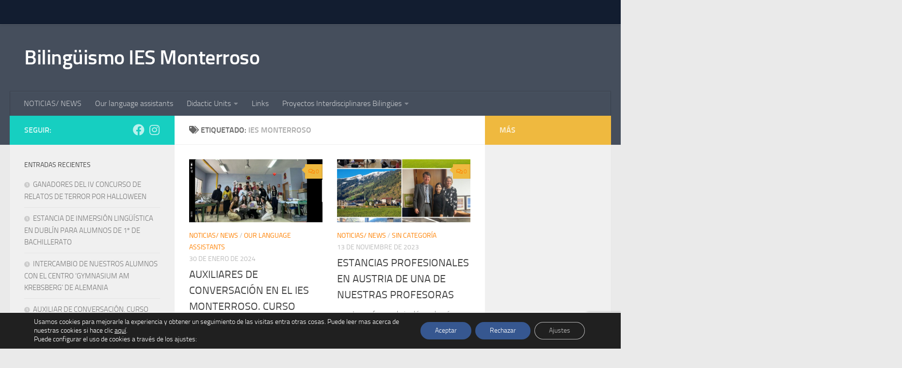

--- FILE ---
content_type: text/html; charset=UTF-8
request_url: https://blogsaverroes.juntadeandalucia.es/bilinguismomonterroso/tag/ies-monterroso/page/2/
body_size: 18527
content:
<!DOCTYPE html>
<html class="no-js" dir="ltr" lang="es" prefix="og: https://ogp.me/ns#">
<head>
  <meta charset="UTF-8">
  <meta name="viewport" content="width=device-width, initial-scale=1.0">
  <link rel="profile" href="https://gmpg.org/xfn/11" />
  <link rel="pingback" href="https://blogsaverroes.juntadeandalucia.es/bilinguismomonterroso/xmlrpc.php">

  <title>IES Monterroso - Bilingüismo IES Monterroso - Page 2</title>

		<!-- All in One SEO 4.8.1.1 - aioseo.com -->
	<meta name="description" content="- Page 2" />
	<meta name="robots" content="noindex, nofollow, max-image-preview:large" />
	<link rel="canonical" href="https://blogsaverroes.juntadeandalucia.es/bilinguismomonterroso/tag/ies-monterroso/page/2/" />
	<link rel="prev" href="https://blogsaverroes.juntadeandalucia.es/bilinguismomonterroso/tag/ies-monterroso/" />
	<link rel="next" href="https://blogsaverroes.juntadeandalucia.es/bilinguismomonterroso/tag/ies-monterroso/page/3/" />
	<meta name="generator" content="All in One SEO (AIOSEO) 4.8.1.1" />
		<script type="application/ld+json" class="aioseo-schema">
			{"@context":"https:\/\/schema.org","@graph":[{"@type":"BreadcrumbList","@id":"https:\/\/blogsaverroes.juntadeandalucia.es\/bilinguismomonterroso\/tag\/ies-monterroso\/page\/2\/#breadcrumblist","itemListElement":[{"@type":"ListItem","@id":"https:\/\/blogsaverroes.juntadeandalucia.es\/bilinguismomonterroso\/#listItem","position":1,"name":"Hogar","item":"https:\/\/blogsaverroes.juntadeandalucia.es\/bilinguismomonterroso\/","nextItem":{"@type":"ListItem","@id":"https:\/\/blogsaverroes.juntadeandalucia.es\/bilinguismomonterroso\/tag\/ies-monterroso\/#listItem","name":"IES Monterroso"}},{"@type":"ListItem","@id":"https:\/\/blogsaverroes.juntadeandalucia.es\/bilinguismomonterroso\/tag\/ies-monterroso\/#listItem","position":2,"name":"IES Monterroso","previousItem":{"@type":"ListItem","@id":"https:\/\/blogsaverroes.juntadeandalucia.es\/bilinguismomonterroso\/#listItem","name":"Hogar"}}]},{"@type":"CollectionPage","@id":"https:\/\/blogsaverroes.juntadeandalucia.es\/bilinguismomonterroso\/tag\/ies-monterroso\/page\/2\/#collectionpage","url":"https:\/\/blogsaverroes.juntadeandalucia.es\/bilinguismomonterroso\/tag\/ies-monterroso\/page\/2\/","name":"IES Monterroso - Biling\u00fcismo IES Monterroso - Page 2","description":"- Page 2","inLanguage":"es-ES","isPartOf":{"@id":"https:\/\/blogsaverroes.juntadeandalucia.es\/bilinguismomonterroso\/#website"},"breadcrumb":{"@id":"https:\/\/blogsaverroes.juntadeandalucia.es\/bilinguismomonterroso\/tag\/ies-monterroso\/page\/2\/#breadcrumblist"}},{"@type":"Organization","@id":"https:\/\/blogsaverroes.juntadeandalucia.es\/bilinguismomonterroso\/#organization","name":"Biling\u00fcismo IES Monterroso","url":"https:\/\/blogsaverroes.juntadeandalucia.es\/bilinguismomonterroso\/"},{"@type":"WebSite","@id":"https:\/\/blogsaverroes.juntadeandalucia.es\/bilinguismomonterroso\/#website","url":"https:\/\/blogsaverroes.juntadeandalucia.es\/bilinguismomonterroso\/","name":"Biling\u00fcismo IES Monterroso","inLanguage":"es-ES","publisher":{"@id":"https:\/\/blogsaverroes.juntadeandalucia.es\/bilinguismomonterroso\/#organization"}}]}
		</script>
		<!-- All in One SEO -->

<script>document.documentElement.className = document.documentElement.className.replace("no-js","js");</script>
<link rel='dns-prefetch' href='//cdnjs.cloudflare.com' />
<link rel="alternate" type="application/rss+xml" title="Bilingüismo IES Monterroso &raquo; Feed" href="https://blogsaverroes.juntadeandalucia.es/bilinguismomonterroso/feed/" />
<link rel="alternate" type="application/rss+xml" title="Bilingüismo IES Monterroso &raquo; Feed de los comentarios" href="https://blogsaverroes.juntadeandalucia.es/bilinguismomonterroso/comments/feed/" />
<link rel="alternate" type="application/rss+xml" title="Bilingüismo IES Monterroso &raquo; Etiqueta IES Monterroso del feed" href="https://blogsaverroes.juntadeandalucia.es/bilinguismomonterroso/tag/ies-monterroso/feed/" />
<script>
window._wpemojiSettings = {"baseUrl":"https:\/\/s.w.org\/images\/core\/emoji\/14.0.0\/72x72\/","ext":".png","svgUrl":"https:\/\/s.w.org\/images\/core\/emoji\/14.0.0\/svg\/","svgExt":".svg","source":{"concatemoji":"https:\/\/blogsaverroes.juntadeandalucia.es\/bilinguismomonterroso\/wp-includes\/js\/wp-emoji-release.min.js?ver=439f76b08e2eb01b882a2411c87f5be3"}};
/*! This file is auto-generated */
!function(i,n){var o,s,e;function c(e){try{var t={supportTests:e,timestamp:(new Date).valueOf()};sessionStorage.setItem(o,JSON.stringify(t))}catch(e){}}function p(e,t,n){e.clearRect(0,0,e.canvas.width,e.canvas.height),e.fillText(t,0,0);var t=new Uint32Array(e.getImageData(0,0,e.canvas.width,e.canvas.height).data),r=(e.clearRect(0,0,e.canvas.width,e.canvas.height),e.fillText(n,0,0),new Uint32Array(e.getImageData(0,0,e.canvas.width,e.canvas.height).data));return t.every(function(e,t){return e===r[t]})}function u(e,t,n){switch(t){case"flag":return n(e,"\ud83c\udff3\ufe0f\u200d\u26a7\ufe0f","\ud83c\udff3\ufe0f\u200b\u26a7\ufe0f")?!1:!n(e,"\ud83c\uddfa\ud83c\uddf3","\ud83c\uddfa\u200b\ud83c\uddf3")&&!n(e,"\ud83c\udff4\udb40\udc67\udb40\udc62\udb40\udc65\udb40\udc6e\udb40\udc67\udb40\udc7f","\ud83c\udff4\u200b\udb40\udc67\u200b\udb40\udc62\u200b\udb40\udc65\u200b\udb40\udc6e\u200b\udb40\udc67\u200b\udb40\udc7f");case"emoji":return!n(e,"\ud83e\udef1\ud83c\udffb\u200d\ud83e\udef2\ud83c\udfff","\ud83e\udef1\ud83c\udffb\u200b\ud83e\udef2\ud83c\udfff")}return!1}function f(e,t,n){var r="undefined"!=typeof WorkerGlobalScope&&self instanceof WorkerGlobalScope?new OffscreenCanvas(300,150):i.createElement("canvas"),a=r.getContext("2d",{willReadFrequently:!0}),o=(a.textBaseline="top",a.font="600 32px Arial",{});return e.forEach(function(e){o[e]=t(a,e,n)}),o}function t(e){var t=i.createElement("script");t.src=e,t.defer=!0,i.head.appendChild(t)}"undefined"!=typeof Promise&&(o="wpEmojiSettingsSupports",s=["flag","emoji"],n.supports={everything:!0,everythingExceptFlag:!0},e=new Promise(function(e){i.addEventListener("DOMContentLoaded",e,{once:!0})}),new Promise(function(t){var n=function(){try{var e=JSON.parse(sessionStorage.getItem(o));if("object"==typeof e&&"number"==typeof e.timestamp&&(new Date).valueOf()<e.timestamp+604800&&"object"==typeof e.supportTests)return e.supportTests}catch(e){}return null}();if(!n){if("undefined"!=typeof Worker&&"undefined"!=typeof OffscreenCanvas&&"undefined"!=typeof URL&&URL.createObjectURL&&"undefined"!=typeof Blob)try{var e="postMessage("+f.toString()+"("+[JSON.stringify(s),u.toString(),p.toString()].join(",")+"));",r=new Blob([e],{type:"text/javascript"}),a=new Worker(URL.createObjectURL(r),{name:"wpTestEmojiSupports"});return void(a.onmessage=function(e){c(n=e.data),a.terminate(),t(n)})}catch(e){}c(n=f(s,u,p))}t(n)}).then(function(e){for(var t in e)n.supports[t]=e[t],n.supports.everything=n.supports.everything&&n.supports[t],"flag"!==t&&(n.supports.everythingExceptFlag=n.supports.everythingExceptFlag&&n.supports[t]);n.supports.everythingExceptFlag=n.supports.everythingExceptFlag&&!n.supports.flag,n.DOMReady=!1,n.readyCallback=function(){n.DOMReady=!0}}).then(function(){return e}).then(function(){var e;n.supports.everything||(n.readyCallback(),(e=n.source||{}).concatemoji?t(e.concatemoji):e.wpemoji&&e.twemoji&&(t(e.twemoji),t(e.wpemoji)))}))}((window,document),window._wpemojiSettings);
</script>
<link rel='stylesheet' id='contador-estilos-css' href='https://blogsaverroes.juntadeandalucia.es/bilinguismomonterroso/wp-content/plugins/ayesa_visitas/assets/css/estilos.css?ver=439f76b08e2eb01b882a2411c87f5be3' media='all' />
<link rel='stylesheet' id='bootstrap_tab-css' href='https://blogsaverroes.juntadeandalucia.es/bilinguismomonterroso/wp-content/plugins/easy-responsive-tabs/assets/css/bootstrap_tab.min.css?ver=439f76b08e2eb01b882a2411c87f5be3' media='all' />
<link rel='stylesheet' id='bootstrap_dropdown-css' href='https://blogsaverroes.juntadeandalucia.es/bilinguismomonterroso/wp-content/plugins/easy-responsive-tabs/assets/css/bootstrap_dropdown.min.css?ver=439f76b08e2eb01b882a2411c87f5be3' media='all' />
<link rel='stylesheet' id='ert_tab_icon_css-css' href='https://blogsaverroes.juntadeandalucia.es/bilinguismomonterroso/wp-content/plugins/easy-responsive-tabs/assets/css/res_tab_icon.css?ver=439f76b08e2eb01b882a2411c87f5be3' media='all' />
<link rel='stylesheet' id='pt-cv-public-style-css' href='https://blogsaverroes.juntadeandalucia.es/bilinguismomonterroso/wp-content/plugins/content-views-query-and-display-post-page/public/assets/css/cv.css?ver=4.0.2' media='all' />
<style id='wp-emoji-styles-inline-css'>

	img.wp-smiley, img.emoji {
		display: inline !important;
		border: none !important;
		box-shadow: none !important;
		height: 1em !important;
		width: 1em !important;
		margin: 0 0.07em !important;
		vertical-align: -0.1em !important;
		background: none !important;
		padding: 0 !important;
	}
</style>
<link rel='stylesheet' id='wp-block-library-css' href='https://blogsaverroes.juntadeandalucia.es/bilinguismomonterroso/wp-includes/css/dist/block-library/style.min.css?ver=439f76b08e2eb01b882a2411c87f5be3' media='all' />
<style id='classic-theme-styles-inline-css'>
/*! This file is auto-generated */
.wp-block-button__link{color:#fff;background-color:#32373c;border-radius:9999px;box-shadow:none;text-decoration:none;padding:calc(.667em + 2px) calc(1.333em + 2px);font-size:1.125em}.wp-block-file__button{background:#32373c;color:#fff;text-decoration:none}
</style>
<style id='global-styles-inline-css'>
body{--wp--preset--color--black: #000000;--wp--preset--color--cyan-bluish-gray: #abb8c3;--wp--preset--color--white: #ffffff;--wp--preset--color--pale-pink: #f78da7;--wp--preset--color--vivid-red: #cf2e2e;--wp--preset--color--luminous-vivid-orange: #ff6900;--wp--preset--color--luminous-vivid-amber: #fcb900;--wp--preset--color--light-green-cyan: #7bdcb5;--wp--preset--color--vivid-green-cyan: #00d084;--wp--preset--color--pale-cyan-blue: #8ed1fc;--wp--preset--color--vivid-cyan-blue: #0693e3;--wp--preset--color--vivid-purple: #9b51e0;--wp--preset--gradient--vivid-cyan-blue-to-vivid-purple: linear-gradient(135deg,rgba(6,147,227,1) 0%,rgb(155,81,224) 100%);--wp--preset--gradient--light-green-cyan-to-vivid-green-cyan: linear-gradient(135deg,rgb(122,220,180) 0%,rgb(0,208,130) 100%);--wp--preset--gradient--luminous-vivid-amber-to-luminous-vivid-orange: linear-gradient(135deg,rgba(252,185,0,1) 0%,rgba(255,105,0,1) 100%);--wp--preset--gradient--luminous-vivid-orange-to-vivid-red: linear-gradient(135deg,rgba(255,105,0,1) 0%,rgb(207,46,46) 100%);--wp--preset--gradient--very-light-gray-to-cyan-bluish-gray: linear-gradient(135deg,rgb(238,238,238) 0%,rgb(169,184,195) 100%);--wp--preset--gradient--cool-to-warm-spectrum: linear-gradient(135deg,rgb(74,234,220) 0%,rgb(151,120,209) 20%,rgb(207,42,186) 40%,rgb(238,44,130) 60%,rgb(251,105,98) 80%,rgb(254,248,76) 100%);--wp--preset--gradient--blush-light-purple: linear-gradient(135deg,rgb(255,206,236) 0%,rgb(152,150,240) 100%);--wp--preset--gradient--blush-bordeaux: linear-gradient(135deg,rgb(254,205,165) 0%,rgb(254,45,45) 50%,rgb(107,0,62) 100%);--wp--preset--gradient--luminous-dusk: linear-gradient(135deg,rgb(255,203,112) 0%,rgb(199,81,192) 50%,rgb(65,88,208) 100%);--wp--preset--gradient--pale-ocean: linear-gradient(135deg,rgb(255,245,203) 0%,rgb(182,227,212) 50%,rgb(51,167,181) 100%);--wp--preset--gradient--electric-grass: linear-gradient(135deg,rgb(202,248,128) 0%,rgb(113,206,126) 100%);--wp--preset--gradient--midnight: linear-gradient(135deg,rgb(2,3,129) 0%,rgb(40,116,252) 100%);--wp--preset--font-size--small: 13px;--wp--preset--font-size--medium: 20px;--wp--preset--font-size--large: 36px;--wp--preset--font-size--x-large: 42px;--wp--preset--spacing--20: 0.44rem;--wp--preset--spacing--30: 0.67rem;--wp--preset--spacing--40: 1rem;--wp--preset--spacing--50: 1.5rem;--wp--preset--spacing--60: 2.25rem;--wp--preset--spacing--70: 3.38rem;--wp--preset--spacing--80: 5.06rem;--wp--preset--shadow--natural: 6px 6px 9px rgba(0, 0, 0, 0.2);--wp--preset--shadow--deep: 12px 12px 50px rgba(0, 0, 0, 0.4);--wp--preset--shadow--sharp: 6px 6px 0px rgba(0, 0, 0, 0.2);--wp--preset--shadow--outlined: 6px 6px 0px -3px rgba(255, 255, 255, 1), 6px 6px rgba(0, 0, 0, 1);--wp--preset--shadow--crisp: 6px 6px 0px rgba(0, 0, 0, 1);}:where(.is-layout-flex){gap: 0.5em;}:where(.is-layout-grid){gap: 0.5em;}body .is-layout-flow > .alignleft{float: left;margin-inline-start: 0;margin-inline-end: 2em;}body .is-layout-flow > .alignright{float: right;margin-inline-start: 2em;margin-inline-end: 0;}body .is-layout-flow > .aligncenter{margin-left: auto !important;margin-right: auto !important;}body .is-layout-constrained > .alignleft{float: left;margin-inline-start: 0;margin-inline-end: 2em;}body .is-layout-constrained > .alignright{float: right;margin-inline-start: 2em;margin-inline-end: 0;}body .is-layout-constrained > .aligncenter{margin-left: auto !important;margin-right: auto !important;}body .is-layout-constrained > :where(:not(.alignleft):not(.alignright):not(.alignfull)){max-width: var(--wp--style--global--content-size);margin-left: auto !important;margin-right: auto !important;}body .is-layout-constrained > .alignwide{max-width: var(--wp--style--global--wide-size);}body .is-layout-flex{display: flex;}body .is-layout-flex{flex-wrap: wrap;align-items: center;}body .is-layout-flex > *{margin: 0;}body .is-layout-grid{display: grid;}body .is-layout-grid > *{margin: 0;}:where(.wp-block-columns.is-layout-flex){gap: 2em;}:where(.wp-block-columns.is-layout-grid){gap: 2em;}:where(.wp-block-post-template.is-layout-flex){gap: 1.25em;}:where(.wp-block-post-template.is-layout-grid){gap: 1.25em;}.has-black-color{color: var(--wp--preset--color--black) !important;}.has-cyan-bluish-gray-color{color: var(--wp--preset--color--cyan-bluish-gray) !important;}.has-white-color{color: var(--wp--preset--color--white) !important;}.has-pale-pink-color{color: var(--wp--preset--color--pale-pink) !important;}.has-vivid-red-color{color: var(--wp--preset--color--vivid-red) !important;}.has-luminous-vivid-orange-color{color: var(--wp--preset--color--luminous-vivid-orange) !important;}.has-luminous-vivid-amber-color{color: var(--wp--preset--color--luminous-vivid-amber) !important;}.has-light-green-cyan-color{color: var(--wp--preset--color--light-green-cyan) !important;}.has-vivid-green-cyan-color{color: var(--wp--preset--color--vivid-green-cyan) !important;}.has-pale-cyan-blue-color{color: var(--wp--preset--color--pale-cyan-blue) !important;}.has-vivid-cyan-blue-color{color: var(--wp--preset--color--vivid-cyan-blue) !important;}.has-vivid-purple-color{color: var(--wp--preset--color--vivid-purple) !important;}.has-black-background-color{background-color: var(--wp--preset--color--black) !important;}.has-cyan-bluish-gray-background-color{background-color: var(--wp--preset--color--cyan-bluish-gray) !important;}.has-white-background-color{background-color: var(--wp--preset--color--white) !important;}.has-pale-pink-background-color{background-color: var(--wp--preset--color--pale-pink) !important;}.has-vivid-red-background-color{background-color: var(--wp--preset--color--vivid-red) !important;}.has-luminous-vivid-orange-background-color{background-color: var(--wp--preset--color--luminous-vivid-orange) !important;}.has-luminous-vivid-amber-background-color{background-color: var(--wp--preset--color--luminous-vivid-amber) !important;}.has-light-green-cyan-background-color{background-color: var(--wp--preset--color--light-green-cyan) !important;}.has-vivid-green-cyan-background-color{background-color: var(--wp--preset--color--vivid-green-cyan) !important;}.has-pale-cyan-blue-background-color{background-color: var(--wp--preset--color--pale-cyan-blue) !important;}.has-vivid-cyan-blue-background-color{background-color: var(--wp--preset--color--vivid-cyan-blue) !important;}.has-vivid-purple-background-color{background-color: var(--wp--preset--color--vivid-purple) !important;}.has-black-border-color{border-color: var(--wp--preset--color--black) !important;}.has-cyan-bluish-gray-border-color{border-color: var(--wp--preset--color--cyan-bluish-gray) !important;}.has-white-border-color{border-color: var(--wp--preset--color--white) !important;}.has-pale-pink-border-color{border-color: var(--wp--preset--color--pale-pink) !important;}.has-vivid-red-border-color{border-color: var(--wp--preset--color--vivid-red) !important;}.has-luminous-vivid-orange-border-color{border-color: var(--wp--preset--color--luminous-vivid-orange) !important;}.has-luminous-vivid-amber-border-color{border-color: var(--wp--preset--color--luminous-vivid-amber) !important;}.has-light-green-cyan-border-color{border-color: var(--wp--preset--color--light-green-cyan) !important;}.has-vivid-green-cyan-border-color{border-color: var(--wp--preset--color--vivid-green-cyan) !important;}.has-pale-cyan-blue-border-color{border-color: var(--wp--preset--color--pale-cyan-blue) !important;}.has-vivid-cyan-blue-border-color{border-color: var(--wp--preset--color--vivid-cyan-blue) !important;}.has-vivid-purple-border-color{border-color: var(--wp--preset--color--vivid-purple) !important;}.has-vivid-cyan-blue-to-vivid-purple-gradient-background{background: var(--wp--preset--gradient--vivid-cyan-blue-to-vivid-purple) !important;}.has-light-green-cyan-to-vivid-green-cyan-gradient-background{background: var(--wp--preset--gradient--light-green-cyan-to-vivid-green-cyan) !important;}.has-luminous-vivid-amber-to-luminous-vivid-orange-gradient-background{background: var(--wp--preset--gradient--luminous-vivid-amber-to-luminous-vivid-orange) !important;}.has-luminous-vivid-orange-to-vivid-red-gradient-background{background: var(--wp--preset--gradient--luminous-vivid-orange-to-vivid-red) !important;}.has-very-light-gray-to-cyan-bluish-gray-gradient-background{background: var(--wp--preset--gradient--very-light-gray-to-cyan-bluish-gray) !important;}.has-cool-to-warm-spectrum-gradient-background{background: var(--wp--preset--gradient--cool-to-warm-spectrum) !important;}.has-blush-light-purple-gradient-background{background: var(--wp--preset--gradient--blush-light-purple) !important;}.has-blush-bordeaux-gradient-background{background: var(--wp--preset--gradient--blush-bordeaux) !important;}.has-luminous-dusk-gradient-background{background: var(--wp--preset--gradient--luminous-dusk) !important;}.has-pale-ocean-gradient-background{background: var(--wp--preset--gradient--pale-ocean) !important;}.has-electric-grass-gradient-background{background: var(--wp--preset--gradient--electric-grass) !important;}.has-midnight-gradient-background{background: var(--wp--preset--gradient--midnight) !important;}.has-small-font-size{font-size: var(--wp--preset--font-size--small) !important;}.has-medium-font-size{font-size: var(--wp--preset--font-size--medium) !important;}.has-large-font-size{font-size: var(--wp--preset--font-size--large) !important;}.has-x-large-font-size{font-size: var(--wp--preset--font-size--x-large) !important;}
.wp-block-navigation a:where(:not(.wp-element-button)){color: inherit;}
:where(.wp-block-post-template.is-layout-flex){gap: 1.25em;}:where(.wp-block-post-template.is-layout-grid){gap: 1.25em;}
:where(.wp-block-columns.is-layout-flex){gap: 2em;}:where(.wp-block-columns.is-layout-grid){gap: 2em;}
.wp-block-pullquote{font-size: 1.5em;line-height: 1.6;}
</style>
<link rel='stylesheet' id='advpsStyleSheet-css' href='https://blogsaverroes.juntadeandalucia.es/bilinguismomonterroso/wp-content/plugins/advanced-post-slider/advps-style.css?ver=439f76b08e2eb01b882a2411c87f5be3' media='all' />
<link rel='stylesheet' id='estilos_widgets-css' href='https://blogsaverroes.juntadeandalucia.es/bilinguismomonterroso/wp-content/plugins/ayesa_widgets/assets/css/estilos.css?ver=439f76b08e2eb01b882a2411c87f5be3' media='all' />
<link rel='stylesheet' id='bageneralestiloadmin-css' href='https://blogsaverroes.juntadeandalucia.es/bilinguismomonterroso/wp-content/plugins/ba-general/ba-general-style.css?ver=439f76b08e2eb01b882a2411c87f5be3' media='all' />
<link rel='stylesheet' id='bageneralfontawesomecss-css' href='https://cdnjs.cloudflare.com/ajax/libs/font-awesome/6.5.2/css/all.min.css?ver=439f76b08e2eb01b882a2411c87f5be3' media='all' />
<link rel='stylesheet' id='contact-form-7-css' href='https://blogsaverroes.juntadeandalucia.es/bilinguismomonterroso/wp-content/plugins/contact-form-7/includes/css/styles.css?ver=5.9.8' media='all' />
<link rel='stylesheet' id='hueman-main-style-css' href='https://blogsaverroes.juntadeandalucia.es/bilinguismomonterroso/wp-content/themes/hueman/assets/front/css/main.min.css?ver=3.7.27' media='all' />
<style id='hueman-main-style-inline-css'>
body { font-size:1.00rem; }@media only screen and (min-width: 720px) {
        .nav > li { font-size:1.00rem; }
      }.is-scrolled #header #nav-mobile { background-color: #454e5c; background-color: rgba(69,78,92,0.90) }body { background-color: #eaeaea; }
</style>
<link rel='stylesheet' id='hueman-font-awesome-css' href='https://blogsaverroes.juntadeandalucia.es/bilinguismomonterroso/wp-content/themes/hueman/assets/front/css/font-awesome.min.css?ver=3.7.27' media='all' />
<link rel='stylesheet' id='moove_gdpr_frontend-css' href='https://blogsaverroes.juntadeandalucia.es/bilinguismomonterroso/wp-content/plugins/gdpr-cookie-compliance/dist/styles/gdpr-main-nf.css?ver=4.16.1' media='all' />
<style id='moove_gdpr_frontend-inline-css'>
				#moove_gdpr_cookie_modal .moove-gdpr-modal-content .moove-gdpr-tab-main h3.tab-title, 
				#moove_gdpr_cookie_modal .moove-gdpr-modal-content .moove-gdpr-tab-main span.tab-title,
				#moove_gdpr_cookie_modal .moove-gdpr-modal-content .moove-gdpr-modal-left-content #moove-gdpr-menu li a, 
				#moove_gdpr_cookie_modal .moove-gdpr-modal-content .moove-gdpr-modal-left-content #moove-gdpr-menu li button,
				#moove_gdpr_cookie_modal .moove-gdpr-modal-content .moove-gdpr-modal-left-content .moove-gdpr-branding-cnt a,
				#moove_gdpr_cookie_modal .moove-gdpr-modal-content .moove-gdpr-modal-footer-content .moove-gdpr-button-holder a.mgbutton, 
				#moove_gdpr_cookie_modal .moove-gdpr-modal-content .moove-gdpr-modal-footer-content .moove-gdpr-button-holder button.mgbutton,
				#moove_gdpr_cookie_modal .cookie-switch .cookie-slider:after, 
				#moove_gdpr_cookie_modal .cookie-switch .slider:after, 
				#moove_gdpr_cookie_modal .switch .cookie-slider:after, 
				#moove_gdpr_cookie_modal .switch .slider:after,
				#moove_gdpr_cookie_info_bar .moove-gdpr-info-bar-container .moove-gdpr-info-bar-content p, 
				#moove_gdpr_cookie_info_bar .moove-gdpr-info-bar-container .moove-gdpr-info-bar-content p a,
				#moove_gdpr_cookie_info_bar .moove-gdpr-info-bar-container .moove-gdpr-info-bar-content a.mgbutton, 
				#moove_gdpr_cookie_info_bar .moove-gdpr-info-bar-container .moove-gdpr-info-bar-content button.mgbutton,
				#moove_gdpr_cookie_modal .moove-gdpr-modal-content .moove-gdpr-tab-main .moove-gdpr-tab-main-content h1, 
				#moove_gdpr_cookie_modal .moove-gdpr-modal-content .moove-gdpr-tab-main .moove-gdpr-tab-main-content h2, 
				#moove_gdpr_cookie_modal .moove-gdpr-modal-content .moove-gdpr-tab-main .moove-gdpr-tab-main-content h3, 
				#moove_gdpr_cookie_modal .moove-gdpr-modal-content .moove-gdpr-tab-main .moove-gdpr-tab-main-content h4, 
				#moove_gdpr_cookie_modal .moove-gdpr-modal-content .moove-gdpr-tab-main .moove-gdpr-tab-main-content h5, 
				#moove_gdpr_cookie_modal .moove-gdpr-modal-content .moove-gdpr-tab-main .moove-gdpr-tab-main-content h6,
				#moove_gdpr_cookie_modal .moove-gdpr-modal-content.moove_gdpr_modal_theme_v2 .moove-gdpr-modal-title .tab-title,
				#moove_gdpr_cookie_modal .moove-gdpr-modal-content.moove_gdpr_modal_theme_v2 .moove-gdpr-tab-main h3.tab-title, 
				#moove_gdpr_cookie_modal .moove-gdpr-modal-content.moove_gdpr_modal_theme_v2 .moove-gdpr-tab-main span.tab-title,
				#moove_gdpr_cookie_modal .moove-gdpr-modal-content.moove_gdpr_modal_theme_v2 .moove-gdpr-branding-cnt a {
				 	font-weight: inherit				}
			#moove_gdpr_cookie_modal,#moove_gdpr_cookie_info_bar,.gdpr_cookie_settings_shortcode_content{font-family:inherit}#moove_gdpr_save_popup_settings_button{background-color:#373737;color:#fff}#moove_gdpr_save_popup_settings_button:hover{background-color:#000}#moove_gdpr_cookie_info_bar .moove-gdpr-info-bar-container .moove-gdpr-info-bar-content a.mgbutton,#moove_gdpr_cookie_info_bar .moove-gdpr-info-bar-container .moove-gdpr-info-bar-content button.mgbutton{background-color:#365790}#moove_gdpr_cookie_modal .moove-gdpr-modal-content .moove-gdpr-modal-footer-content .moove-gdpr-button-holder a.mgbutton,#moove_gdpr_cookie_modal .moove-gdpr-modal-content .moove-gdpr-modal-footer-content .moove-gdpr-button-holder button.mgbutton,.gdpr_cookie_settings_shortcode_content .gdpr-shr-button.button-green{background-color:#365790;border-color:#365790}#moove_gdpr_cookie_modal .moove-gdpr-modal-content .moove-gdpr-modal-footer-content .moove-gdpr-button-holder a.mgbutton:hover,#moove_gdpr_cookie_modal .moove-gdpr-modal-content .moove-gdpr-modal-footer-content .moove-gdpr-button-holder button.mgbutton:hover,.gdpr_cookie_settings_shortcode_content .gdpr-shr-button.button-green:hover{background-color:#fff;color:#365790}#moove_gdpr_cookie_modal .moove-gdpr-modal-content .moove-gdpr-modal-close i,#moove_gdpr_cookie_modal .moove-gdpr-modal-content .moove-gdpr-modal-close span.gdpr-icon{background-color:#365790;border:1px solid #365790}#moove_gdpr_cookie_info_bar span.change-settings-button.focus-g,#moove_gdpr_cookie_info_bar span.change-settings-button:focus,#moove_gdpr_cookie_info_bar button.change-settings-button.focus-g,#moove_gdpr_cookie_info_bar button.change-settings-button:focus{-webkit-box-shadow:0 0 1px 3px #365790;-moz-box-shadow:0 0 1px 3px #365790;box-shadow:0 0 1px 3px #365790}#moove_gdpr_cookie_modal .moove-gdpr-modal-content .moove-gdpr-modal-close i:hover,#moove_gdpr_cookie_modal .moove-gdpr-modal-content .moove-gdpr-modal-close span.gdpr-icon:hover,#moove_gdpr_cookie_info_bar span[data-href]>u.change-settings-button{color:#365790}#moove_gdpr_cookie_modal .moove-gdpr-modal-content .moove-gdpr-modal-left-content #moove-gdpr-menu li.menu-item-selected a span.gdpr-icon,#moove_gdpr_cookie_modal .moove-gdpr-modal-content .moove-gdpr-modal-left-content #moove-gdpr-menu li.menu-item-selected button span.gdpr-icon{color:inherit}#moove_gdpr_cookie_modal .moove-gdpr-modal-content .moove-gdpr-modal-left-content #moove-gdpr-menu li a span.gdpr-icon,#moove_gdpr_cookie_modal .moove-gdpr-modal-content .moove-gdpr-modal-left-content #moove-gdpr-menu li button span.gdpr-icon{color:inherit}#moove_gdpr_cookie_modal .gdpr-acc-link{line-height:0;font-size:0;color:transparent;position:absolute}#moove_gdpr_cookie_modal .moove-gdpr-modal-content .moove-gdpr-modal-close:hover i,#moove_gdpr_cookie_modal .moove-gdpr-modal-content .moove-gdpr-modal-left-content #moove-gdpr-menu li a,#moove_gdpr_cookie_modal .moove-gdpr-modal-content .moove-gdpr-modal-left-content #moove-gdpr-menu li button,#moove_gdpr_cookie_modal .moove-gdpr-modal-content .moove-gdpr-modal-left-content #moove-gdpr-menu li button i,#moove_gdpr_cookie_modal .moove-gdpr-modal-content .moove-gdpr-modal-left-content #moove-gdpr-menu li a i,#moove_gdpr_cookie_modal .moove-gdpr-modal-content .moove-gdpr-tab-main .moove-gdpr-tab-main-content a:hover,#moove_gdpr_cookie_info_bar.moove-gdpr-dark-scheme .moove-gdpr-info-bar-container .moove-gdpr-info-bar-content a.mgbutton:hover,#moove_gdpr_cookie_info_bar.moove-gdpr-dark-scheme .moove-gdpr-info-bar-container .moove-gdpr-info-bar-content button.mgbutton:hover,#moove_gdpr_cookie_info_bar.moove-gdpr-dark-scheme .moove-gdpr-info-bar-container .moove-gdpr-info-bar-content a:hover,#moove_gdpr_cookie_info_bar.moove-gdpr-dark-scheme .moove-gdpr-info-bar-container .moove-gdpr-info-bar-content button:hover,#moove_gdpr_cookie_info_bar.moove-gdpr-dark-scheme .moove-gdpr-info-bar-container .moove-gdpr-info-bar-content span.change-settings-button:hover,#moove_gdpr_cookie_info_bar.moove-gdpr-dark-scheme .moove-gdpr-info-bar-container .moove-gdpr-info-bar-content button.change-settings-button:hover,#moove_gdpr_cookie_info_bar.moove-gdpr-dark-scheme .moove-gdpr-info-bar-container .moove-gdpr-info-bar-content u.change-settings-button:hover,#moove_gdpr_cookie_info_bar span[data-href]>u.change-settings-button,#moove_gdpr_cookie_info_bar.moove-gdpr-dark-scheme .moove-gdpr-info-bar-container .moove-gdpr-info-bar-content a.mgbutton.focus-g,#moove_gdpr_cookie_info_bar.moove-gdpr-dark-scheme .moove-gdpr-info-bar-container .moove-gdpr-info-bar-content button.mgbutton.focus-g,#moove_gdpr_cookie_info_bar.moove-gdpr-dark-scheme .moove-gdpr-info-bar-container .moove-gdpr-info-bar-content a.focus-g,#moove_gdpr_cookie_info_bar.moove-gdpr-dark-scheme .moove-gdpr-info-bar-container .moove-gdpr-info-bar-content button.focus-g,#moove_gdpr_cookie_info_bar.moove-gdpr-dark-scheme .moove-gdpr-info-bar-container .moove-gdpr-info-bar-content a.mgbutton:focus,#moove_gdpr_cookie_info_bar.moove-gdpr-dark-scheme .moove-gdpr-info-bar-container .moove-gdpr-info-bar-content button.mgbutton:focus,#moove_gdpr_cookie_info_bar.moove-gdpr-dark-scheme .moove-gdpr-info-bar-container .moove-gdpr-info-bar-content a:focus,#moove_gdpr_cookie_info_bar.moove-gdpr-dark-scheme .moove-gdpr-info-bar-container .moove-gdpr-info-bar-content button:focus,#moove_gdpr_cookie_info_bar.moove-gdpr-dark-scheme .moove-gdpr-info-bar-container .moove-gdpr-info-bar-content span.change-settings-button.focus-g,span.change-settings-button:focus,button.change-settings-button.focus-g,button.change-settings-button:focus,#moove_gdpr_cookie_info_bar.moove-gdpr-dark-scheme .moove-gdpr-info-bar-container .moove-gdpr-info-bar-content u.change-settings-button.focus-g,#moove_gdpr_cookie_info_bar.moove-gdpr-dark-scheme .moove-gdpr-info-bar-container .moove-gdpr-info-bar-content u.change-settings-button:focus{color:#365790}#moove_gdpr_cookie_modal .moove-gdpr-branding.focus-g span,#moove_gdpr_cookie_modal .moove-gdpr-modal-content .moove-gdpr-tab-main a.focus-g{color:#365790}#moove_gdpr_cookie_modal.gdpr_lightbox-hide{display:none}
</style>
<script src="https://blogsaverroes.juntadeandalucia.es/bilinguismomonterroso/wp-includes/js/jquery/jquery.min.js?ver=3.7.1" id="jquery-core-js"></script>
<script src="https://blogsaverroes.juntadeandalucia.es/bilinguismomonterroso/wp-includes/js/jquery/jquery-migrate.min.js?ver=3.4.1" id="jquery-migrate-js"></script>
<script src="https://blogsaverroes.juntadeandalucia.es/bilinguismomonterroso/wp-content/plugins/advanced-post-slider/js/advps.frnt.script.js?ver=439f76b08e2eb01b882a2411c87f5be3" id="advps_front_script-js"></script>
<script src="https://blogsaverroes.juntadeandalucia.es/bilinguismomonterroso/wp-content/plugins/advanced-post-slider/bxslider/jquery.bxslider.min.js?ver=439f76b08e2eb01b882a2411c87f5be3" id="advps_jbx-js"></script>
<link rel="https://api.w.org/" href="https://blogsaverroes.juntadeandalucia.es/bilinguismomonterroso/wp-json/" /><link rel="alternate" type="application/json" href="https://blogsaverroes.juntadeandalucia.es/bilinguismomonterroso/wp-json/wp/v2/tags/8" /><link rel="EditURI" type="application/rsd+xml" title="RSD" href="https://blogsaverroes.juntadeandalucia.es/bilinguismomonterroso/xmlrpc.php?rsd" />
<script src='https://www.google.com/recaptcha/api.js?render=6LdvbG8qAAAAAGXX_ToaYMMDTMClL5kDeimos-ye'></script><style>.recaptcha-error { background: #fee; border-left: 4px solid red; padding: 8px; margin-bottom: 10px; }</style>    <link rel="preload" as="font" type="font/woff2" href="https://blogsaverroes.juntadeandalucia.es/bilinguismomonterroso/wp-content/themes/hueman/assets/front/webfonts/fa-brands-400.woff2?v=5.15.2" crossorigin="anonymous"/>
    <link rel="preload" as="font" type="font/woff2" href="https://blogsaverroes.juntadeandalucia.es/bilinguismomonterroso/wp-content/themes/hueman/assets/front/webfonts/fa-regular-400.woff2?v=5.15.2" crossorigin="anonymous"/>
    <link rel="preload" as="font" type="font/woff2" href="https://blogsaverroes.juntadeandalucia.es/bilinguismomonterroso/wp-content/themes/hueman/assets/front/webfonts/fa-solid-900.woff2?v=5.15.2" crossorigin="anonymous"/>
  <link rel="preload" as="font" type="font/woff" href="https://blogsaverroes.juntadeandalucia.es/bilinguismomonterroso/wp-content/themes/hueman/assets/front/fonts/titillium-light-webfont.woff" crossorigin="anonymous"/>
<link rel="preload" as="font" type="font/woff" href="https://blogsaverroes.juntadeandalucia.es/bilinguismomonterroso/wp-content/themes/hueman/assets/front/fonts/titillium-lightitalic-webfont.woff" crossorigin="anonymous"/>
<link rel="preload" as="font" type="font/woff" href="https://blogsaverroes.juntadeandalucia.es/bilinguismomonterroso/wp-content/themes/hueman/assets/front/fonts/titillium-regular-webfont.woff" crossorigin="anonymous"/>
<link rel="preload" as="font" type="font/woff" href="https://blogsaverroes.juntadeandalucia.es/bilinguismomonterroso/wp-content/themes/hueman/assets/front/fonts/titillium-regularitalic-webfont.woff" crossorigin="anonymous"/>
<link rel="preload" as="font" type="font/woff" href="https://blogsaverroes.juntadeandalucia.es/bilinguismomonterroso/wp-content/themes/hueman/assets/front/fonts/titillium-semibold-webfont.woff" crossorigin="anonymous"/>
<style>
  /*  base : fonts
/* ------------------------------------ */
body { font-family: "Titillium", Arial, sans-serif; }
@font-face {
  font-family: 'Titillium';
  src: url('https://blogsaverroes.juntadeandalucia.es/bilinguismomonterroso/wp-content/themes/hueman/assets/front/fonts/titillium-light-webfont.eot');
  src: url('https://blogsaverroes.juntadeandalucia.es/bilinguismomonterroso/wp-content/themes/hueman/assets/front/fonts/titillium-light-webfont.svg#titillium-light-webfont') format('svg'),
     url('https://blogsaverroes.juntadeandalucia.es/bilinguismomonterroso/wp-content/themes/hueman/assets/front/fonts/titillium-light-webfont.eot?#iefix') format('embedded-opentype'),
     url('https://blogsaverroes.juntadeandalucia.es/bilinguismomonterroso/wp-content/themes/hueman/assets/front/fonts/titillium-light-webfont.woff') format('woff'),
     url('https://blogsaverroes.juntadeandalucia.es/bilinguismomonterroso/wp-content/themes/hueman/assets/front/fonts/titillium-light-webfont.ttf') format('truetype');
  font-weight: 300;
  font-style: normal;
}
@font-face {
  font-family: 'Titillium';
  src: url('https://blogsaverroes.juntadeandalucia.es/bilinguismomonterroso/wp-content/themes/hueman/assets/front/fonts/titillium-lightitalic-webfont.eot');
  src: url('https://blogsaverroes.juntadeandalucia.es/bilinguismomonterroso/wp-content/themes/hueman/assets/front/fonts/titillium-lightitalic-webfont.svg#titillium-lightitalic-webfont') format('svg'),
     url('https://blogsaverroes.juntadeandalucia.es/bilinguismomonterroso/wp-content/themes/hueman/assets/front/fonts/titillium-lightitalic-webfont.eot?#iefix') format('embedded-opentype'),
     url('https://blogsaverroes.juntadeandalucia.es/bilinguismomonterroso/wp-content/themes/hueman/assets/front/fonts/titillium-lightitalic-webfont.woff') format('woff'),
     url('https://blogsaverroes.juntadeandalucia.es/bilinguismomonterroso/wp-content/themes/hueman/assets/front/fonts/titillium-lightitalic-webfont.ttf') format('truetype');
  font-weight: 300;
  font-style: italic;
}
@font-face {
  font-family: 'Titillium';
  src: url('https://blogsaverroes.juntadeandalucia.es/bilinguismomonterroso/wp-content/themes/hueman/assets/front/fonts/titillium-regular-webfont.eot');
  src: url('https://blogsaverroes.juntadeandalucia.es/bilinguismomonterroso/wp-content/themes/hueman/assets/front/fonts/titillium-regular-webfont.svg#titillium-regular-webfont') format('svg'),
     url('https://blogsaverroes.juntadeandalucia.es/bilinguismomonterroso/wp-content/themes/hueman/assets/front/fonts/titillium-regular-webfont.eot?#iefix') format('embedded-opentype'),
     url('https://blogsaverroes.juntadeandalucia.es/bilinguismomonterroso/wp-content/themes/hueman/assets/front/fonts/titillium-regular-webfont.woff') format('woff'),
     url('https://blogsaverroes.juntadeandalucia.es/bilinguismomonterroso/wp-content/themes/hueman/assets/front/fonts/titillium-regular-webfont.ttf') format('truetype');
  font-weight: 400;
  font-style: normal;
}
@font-face {
  font-family: 'Titillium';
  src: url('https://blogsaverroes.juntadeandalucia.es/bilinguismomonterroso/wp-content/themes/hueman/assets/front/fonts/titillium-regularitalic-webfont.eot');
  src: url('https://blogsaverroes.juntadeandalucia.es/bilinguismomonterroso/wp-content/themes/hueman/assets/front/fonts/titillium-regularitalic-webfont.svg#titillium-regular-webfont') format('svg'),
     url('https://blogsaverroes.juntadeandalucia.es/bilinguismomonterroso/wp-content/themes/hueman/assets/front/fonts/titillium-regularitalic-webfont.eot?#iefix') format('embedded-opentype'),
     url('https://blogsaverroes.juntadeandalucia.es/bilinguismomonterroso/wp-content/themes/hueman/assets/front/fonts/titillium-regularitalic-webfont.woff') format('woff'),
     url('https://blogsaverroes.juntadeandalucia.es/bilinguismomonterroso/wp-content/themes/hueman/assets/front/fonts/titillium-regularitalic-webfont.ttf') format('truetype');
  font-weight: 400;
  font-style: italic;
}
@font-face {
    font-family: 'Titillium';
    src: url('https://blogsaverroes.juntadeandalucia.es/bilinguismomonterroso/wp-content/themes/hueman/assets/front/fonts/titillium-semibold-webfont.eot');
    src: url('https://blogsaverroes.juntadeandalucia.es/bilinguismomonterroso/wp-content/themes/hueman/assets/front/fonts/titillium-semibold-webfont.svg#titillium-semibold-webfont') format('svg'),
         url('https://blogsaverroes.juntadeandalucia.es/bilinguismomonterroso/wp-content/themes/hueman/assets/front/fonts/titillium-semibold-webfont.eot?#iefix') format('embedded-opentype'),
         url('https://blogsaverroes.juntadeandalucia.es/bilinguismomonterroso/wp-content/themes/hueman/assets/front/fonts/titillium-semibold-webfont.woff') format('woff'),
         url('https://blogsaverroes.juntadeandalucia.es/bilinguismomonterroso/wp-content/themes/hueman/assets/front/fonts/titillium-semibold-webfont.ttf') format('truetype');
  font-weight: 600;
  font-style: normal;
}
</style>
  <!--[if lt IE 9]>
<script src="https://blogsaverroes.juntadeandalucia.es/bilinguismomonterroso/wp-content/themes/hueman/assets/front/js/ie/html5shiv-printshiv.min.js"></script>
<script src="https://blogsaverroes.juntadeandalucia.es/bilinguismomonterroso/wp-content/themes/hueman/assets/front/js/ie/selectivizr.js"></script>
<![endif]-->
<style>.recentcomments a{display:inline !important;padding:0 !important;margin:0 !important;}</style></head>

<body class="archive paged tag tag-ies-monterroso tag-8 wp-embed-responsive paged-2 tag-paged-2 col-3cm full-width topbar-enabled header-desktop-sticky header-mobile-sticky hueman-3-7-27 chrome">
<div id="wrapper">
  <a class="screen-reader-text skip-link" href="#content">Saltar al contenido</a>
  
  <header id="header" class="top-menu-mobile-on one-mobile-menu top_menu header-ads-desktop  topbar-transparent no-header-img">
        <nav class="nav-container group mobile-menu mobile-sticky no-menu-assigned" id="nav-mobile" data-menu-id="header-1">
  <div class="mobile-title-logo-in-header"><p class="site-title">                  <a class="custom-logo-link" href="https://blogsaverroes.juntadeandalucia.es/bilinguismomonterroso/" rel="home" title="Bilingüismo IES Monterroso | Inicio">Bilingüismo IES Monterroso</a>                </p></div>
        
                    <!-- <div class="ham__navbar-toggler collapsed" aria-expanded="false">
          <div class="ham__navbar-span-wrapper">
            <span class="ham-toggler-menu__span"></span>
          </div>
        </div> -->
        <button class="ham__navbar-toggler-two collapsed" title="Menu" aria-expanded="false">
          <span class="ham__navbar-span-wrapper">
            <span class="line line-1"></span>
            <span class="line line-2"></span>
            <span class="line line-3"></span>
          </span>
        </button>
            
      <div class="nav-text"></div>
      <div class="nav-wrap container">
                  <ul class="nav container-inner group mobile-search">
                            <li>
                  <form role="search" method="get" class="search-form" action="https://blogsaverroes.juntadeandalucia.es/bilinguismomonterroso/">
				<label>
					<span class="screen-reader-text">Buscar:</span>
					<input type="search" class="search-field" placeholder="Buscar &hellip;" value="" name="s" />
				</label>
				<input type="submit" class="search-submit" value="Buscar" />
			</form>                </li>
                      </ul>
                <ul id="menu-principal" class="nav container-inner group"><li id="menu-item-30" class="menu-item menu-item-type-taxonomy menu-item-object-category menu-item-30"><a href="https://blogsaverroes.juntadeandalucia.es/bilinguismomonterroso/category/noticias-news/">NOTICIAS/ NEWS</a></li>
<li id="menu-item-289" class="menu-item menu-item-type-taxonomy menu-item-object-category menu-item-289"><a href="https://blogsaverroes.juntadeandalucia.es/bilinguismomonterroso/category/our-language-assistants/">Our language assistants</a></li>
<li id="menu-item-31" class="menu-item menu-item-type-taxonomy menu-item-object-category menu-item-has-children menu-item-31"><a href="https://blogsaverroes.juntadeandalucia.es/bilinguismomonterroso/category/didacticunits/">Didactic Units</a>
<ul class="sub-menu">
	<li id="menu-item-33" class="menu-item menu-item-type-taxonomy menu-item-object-category menu-item-33"><a href="https://blogsaverroes.juntadeandalucia.es/bilinguismomonterroso/category/didacticunits/1eso/">1º ESO</a></li>
	<li id="menu-item-35" class="menu-item menu-item-type-taxonomy menu-item-object-category menu-item-35"><a href="https://blogsaverroes.juntadeandalucia.es/bilinguismomonterroso/category/didacticunits/2eso/">2º ESO</a></li>
	<li id="menu-item-36" class="menu-item menu-item-type-taxonomy menu-item-object-category menu-item-36"><a href="https://blogsaverroes.juntadeandalucia.es/bilinguismomonterroso/category/didacticunits/3eso/">3º ESO</a></li>
	<li id="menu-item-37" class="menu-item menu-item-type-taxonomy menu-item-object-category menu-item-37"><a href="https://blogsaverroes.juntadeandalucia.es/bilinguismomonterroso/category/didacticunits/4eso/">4º ESO</a></li>
	<li id="menu-item-32" class="menu-item menu-item-type-taxonomy menu-item-object-category menu-item-32"><a href="https://blogsaverroes.juntadeandalucia.es/bilinguismomonterroso/category/didacticunits/1bach/">1º Bachillerato</a></li>
	<li id="menu-item-34" class="menu-item menu-item-type-taxonomy menu-item-object-category menu-item-34"><a href="https://blogsaverroes.juntadeandalucia.es/bilinguismomonterroso/category/didacticunits/2bach/">2º Bachillerato</a></li>
</ul>
</li>
<li id="menu-item-38" class="menu-item menu-item-type-taxonomy menu-item-object-category menu-item-38"><a href="https://blogsaverroes.juntadeandalucia.es/bilinguismomonterroso/category/links/">Links</a></li>
<li id="menu-item-53" class="menu-item menu-item-type-taxonomy menu-item-object-category menu-item-has-children menu-item-53"><a href="https://blogsaverroes.juntadeandalucia.es/bilinguismomonterroso/category/proyectosinterdisciplinaresbilingues/">Proyectos Interdisciplinares Bilingües</a>
<ul class="sub-menu">
	<li id="menu-item-54" class="menu-item menu-item-type-custom menu-item-object-custom menu-item-54"><a href="https://proyectoviajeanuevayorkmonterroso.wordpress.com/">Proyecto Viaje a Nueva York Monterroso</a></li>
	<li id="menu-item-55" class="menu-item menu-item-type-custom menu-item-object-custom menu-item-55"><a href="https://ecomonterroso.wordpress.com/">EcoMonterroso</a></li>
	<li id="menu-item-56" class="menu-item menu-item-type-custom menu-item-object-custom menu-item-56"><a>Cultura Maya Monterroso</a></li>
</ul>
</li>
</ul>      </div>
</nav><!--/#nav-topbar-->  
        <nav class="nav-container group desktop-menu desktop-sticky " id="nav-topbar" data-menu-id="header-2">
    <div class="nav-text"></div>
  <div class="topbar-toggle-down">
    <i class="fas fa-angle-double-down" aria-hidden="true" data-toggle="down" title="Expandir menú"></i>
    <i class="fas fa-angle-double-up" aria-hidden="true" data-toggle="up" title="Contraer Menú"></i>
  </div>
  <div class="nav-wrap container">
      </div>
      <div id="topbar-header-search" class="container">
      <div class="container-inner">
        <button class="toggle-search"><i class="fas fa-search"></i></button>
        <div class="search-expand">
          <div class="search-expand-inner"><form role="search" method="get" class="search-form" action="https://blogsaverroes.juntadeandalucia.es/bilinguismomonterroso/">
				<label>
					<span class="screen-reader-text">Buscar:</span>
					<input type="search" class="search-field" placeholder="Buscar &hellip;" value="" name="s" />
				</label>
				<input type="submit" class="search-submit" value="Buscar" />
			</form></div>
        </div>
      </div><!--/.container-inner-->
    </div><!--/.container-->
  
</nav><!--/#nav-topbar-->  
  <div class="container group">
        <div class="container-inner">

                    <div class="group hu-pad central-header-zone">
                  <div class="logo-tagline-group">
                      <p class="site-title">                  <a class="custom-logo-link" href="https://blogsaverroes.juntadeandalucia.es/bilinguismomonterroso/" rel="home" title="Bilingüismo IES Monterroso | Inicio">Bilingüismo IES Monterroso</a>                </p>                                        </div>

                                </div>
      
                <nav class="nav-container group desktop-menu " id="nav-header" data-menu-id="header-3">
    <div class="nav-text"><!-- put your mobile menu text here --></div>

  <div class="nav-wrap container">
        <ul id="menu-principal-1" class="nav container-inner group"><li class="menu-item menu-item-type-taxonomy menu-item-object-category menu-item-30"><a href="https://blogsaverroes.juntadeandalucia.es/bilinguismomonterroso/category/noticias-news/">NOTICIAS/ NEWS</a></li>
<li class="menu-item menu-item-type-taxonomy menu-item-object-category menu-item-289"><a href="https://blogsaverroes.juntadeandalucia.es/bilinguismomonterroso/category/our-language-assistants/">Our language assistants</a></li>
<li class="menu-item menu-item-type-taxonomy menu-item-object-category menu-item-has-children menu-item-31"><a href="https://blogsaverroes.juntadeandalucia.es/bilinguismomonterroso/category/didacticunits/">Didactic Units</a>
<ul class="sub-menu">
	<li class="menu-item menu-item-type-taxonomy menu-item-object-category menu-item-33"><a href="https://blogsaverroes.juntadeandalucia.es/bilinguismomonterroso/category/didacticunits/1eso/">1º ESO</a></li>
	<li class="menu-item menu-item-type-taxonomy menu-item-object-category menu-item-35"><a href="https://blogsaverroes.juntadeandalucia.es/bilinguismomonterroso/category/didacticunits/2eso/">2º ESO</a></li>
	<li class="menu-item menu-item-type-taxonomy menu-item-object-category menu-item-36"><a href="https://blogsaverroes.juntadeandalucia.es/bilinguismomonterroso/category/didacticunits/3eso/">3º ESO</a></li>
	<li class="menu-item menu-item-type-taxonomy menu-item-object-category menu-item-37"><a href="https://blogsaverroes.juntadeandalucia.es/bilinguismomonterroso/category/didacticunits/4eso/">4º ESO</a></li>
	<li class="menu-item menu-item-type-taxonomy menu-item-object-category menu-item-32"><a href="https://blogsaverroes.juntadeandalucia.es/bilinguismomonterroso/category/didacticunits/1bach/">1º Bachillerato</a></li>
	<li class="menu-item menu-item-type-taxonomy menu-item-object-category menu-item-34"><a href="https://blogsaverroes.juntadeandalucia.es/bilinguismomonterroso/category/didacticunits/2bach/">2º Bachillerato</a></li>
</ul>
</li>
<li class="menu-item menu-item-type-taxonomy menu-item-object-category menu-item-38"><a href="https://blogsaverroes.juntadeandalucia.es/bilinguismomonterroso/category/links/">Links</a></li>
<li class="menu-item menu-item-type-taxonomy menu-item-object-category menu-item-has-children menu-item-53"><a href="https://blogsaverroes.juntadeandalucia.es/bilinguismomonterroso/category/proyectosinterdisciplinaresbilingues/">Proyectos Interdisciplinares Bilingües</a>
<ul class="sub-menu">
	<li class="menu-item menu-item-type-custom menu-item-object-custom menu-item-54"><a href="https://proyectoviajeanuevayorkmonterroso.wordpress.com/">Proyecto Viaje a Nueva York Monterroso</a></li>
	<li class="menu-item menu-item-type-custom menu-item-object-custom menu-item-55"><a href="https://ecomonterroso.wordpress.com/">EcoMonterroso</a></li>
	<li class="menu-item menu-item-type-custom menu-item-object-custom menu-item-56"><a>Cultura Maya Monterroso</a></li>
</ul>
</li>
</ul>  </div>
</nav><!--/#nav-header-->      
    </div><!--/.container-inner-->
      </div><!--/.container-->

</header><!--/#header-->
  
  <div class="container" id="page">
    <div class="container-inner">
            <div class="main">
        <div class="main-inner group">
          
              <main class="content" id="content">
              <div class="page-title hu-pad group">
          	    		<h1><i class="fas fa-tags"></i>Etiquetado: <span>IES Monterroso </span></h1>
    	
    </div><!--/.page-title-->
          <div class="hu-pad group">
            
  <div id="grid-wrapper" class="post-list group">
    <div class="post-row">        <article id="post-464" class="group grid-item post-464 post type-post status-publish format-standard has-post-thumbnail hentry category-noticias-news category-our-language-assistants tag-auxiliares-de-conversacion tag-bilingual-lessons tag-bilinguismo tag-ies-monterroso tag-language-assistants">
	<div class="post-inner post-hover">
      		<div class="post-thumbnail">
  			<a href="https://blogsaverroes.juntadeandalucia.es/bilinguismomonterroso/2024/01/30/auxiliares-de-conversacion-en-el-ies-monterroso-curso-2023-2024/">
            				<img width="720" height="340" src="https://blogsaverroes.juntadeandalucia.es/bilinguismomonterroso/files/2024/01/Foto-grupo-auxiliares-e1706616443817-720x340.jpeg" class="attachment-thumb-large size-thumb-large wp-post-image" alt="" decoding="async" fetchpriority="high" srcset="https://blogsaverroes.juntadeandalucia.es/bilinguismomonterroso/files/2024/01/Foto-grupo-auxiliares-e1706616443817-720x340.jpeg 720w, https://blogsaverroes.juntadeandalucia.es/bilinguismomonterroso/files/2024/01/Foto-grupo-auxiliares-e1706616443817-520x245.jpeg 520w" sizes="(max-width: 720px) 100vw, 720px" />  				  				  				  			</a>
  			  				<a class="post-comments" href="https://blogsaverroes.juntadeandalucia.es/bilinguismomonterroso/2024/01/30/auxiliares-de-conversacion-en-el-ies-monterroso-curso-2023-2024/#respond"><i class="far fa-comments"></i>0</a>
  			  		</div><!--/.post-thumbnail-->
          		<div class="post-meta group">
          			  <p class="post-category"><a href="https://blogsaverroes.juntadeandalucia.es/bilinguismomonterroso/category/noticias-news/" rel="category tag">NOTICIAS/ NEWS</a> / <a href="https://blogsaverroes.juntadeandalucia.es/bilinguismomonterroso/category/our-language-assistants/" rel="category tag">Our language assistants</a></p>
                  			  <p class="post-date">
  <time class="published updated" datetime="2024-01-30 12:17:55">30 de enero de 2024</time>
</p>

  <p class="post-byline" style="display:none">&nbsp;por    <span class="vcard author">
      <span class="fn"><a href="https://blogsaverroes.juntadeandalucia.es/bilinguismomonterroso/author/maria-martin-fernandez/" title="Entradas de María Martín Fernández" rel="author">María Martín Fernández</a></span>
    </span> &middot; Published <span class="published">30 de enero de 2024</span>
      </p>
          		</div><!--/.post-meta-->
    		<h2 class="post-title entry-title">
			<a href="https://blogsaverroes.juntadeandalucia.es/bilinguismomonterroso/2024/01/30/auxiliares-de-conversacion-en-el-ies-monterroso-curso-2023-2024/" rel="bookmark">AUXILIARES DE CONVERSACIÓN EN EL IES MONTERROSO. CURSO 2023-2024</a>
		</h2><!--/.post-title-->

				<div class="entry excerpt entry-summary">
			<p>Auxiliares de conversación en el IES Monterroso &nbsp; Ya han pasado unos meses desde que Claire y Derek llegaran al IES Monterroso. Ellos son nuestros auxiliares de conversación, un gran recurso humano con el&#46;&#46;&#46;</p>
		</div><!--/.entry-->
		
	</div><!--/.post-inner-->
</article><!--/.post-->
            <article id="post-425" class="group grid-item post-425 post type-post status-publish format-standard has-post-thumbnail hentry category-noticias-news category-sin-categoria tag-bilinguismo tag-estancias-en-el-extranjero tag-estancias-profesionales tag-ies-monterroso tag-inmersion-linguistica tag-students-exchange">
	<div class="post-inner post-hover">
      		<div class="post-thumbnail">
  			<a href="https://blogsaverroes.juntadeandalucia.es/bilinguismomonterroso/2023/11/13/estancias-profesionales-en-austria-de-una-de-nuestras-profesoras/">
            				<img width="720" height="340" src="https://blogsaverroes.juntadeandalucia.es/bilinguismomonterroso/files/2023/11/Composición-fotos-Zell-am-Ziller2-1-720x340.jpg" class="attachment-thumb-large size-thumb-large wp-post-image" alt="" decoding="async" srcset="https://blogsaverroes.juntadeandalucia.es/bilinguismomonterroso/files/2023/11/Composición-fotos-Zell-am-Ziller2-1-720x340.jpg 720w, https://blogsaverroes.juntadeandalucia.es/bilinguismomonterroso/files/2023/11/Composición-fotos-Zell-am-Ziller2-1-520x245.jpg 520w" sizes="(max-width: 720px) 100vw, 720px" />  				  				  				  			</a>
  			  				<a class="post-comments" href="https://blogsaverroes.juntadeandalucia.es/bilinguismomonterroso/2023/11/13/estancias-profesionales-en-austria-de-una-de-nuestras-profesoras/#respond"><i class="far fa-comments"></i>0</a>
  			  		</div><!--/.post-thumbnail-->
          		<div class="post-meta group">
          			  <p class="post-category"><a href="https://blogsaverroes.juntadeandalucia.es/bilinguismomonterroso/category/noticias-news/" rel="category tag">NOTICIAS/ NEWS</a> / <a href="https://blogsaverroes.juntadeandalucia.es/bilinguismomonterroso/category/sin-categoria/" rel="category tag">Sin categoría</a></p>
                  			  <p class="post-date">
  <time class="published updated" datetime="2023-11-13 21:43:54">13 de noviembre de 2023</time>
</p>

  <p class="post-byline" style="display:none">&nbsp;por    <span class="vcard author">
      <span class="fn"><a href="https://blogsaverroes.juntadeandalucia.es/bilinguismomonterroso/author/maria-martin-fernandez/" title="Entradas de María Martín Fernández" rel="author">María Martín Fernández</a></span>
    </span> &middot; Published <span class="published">13 de noviembre de 2023</span>
     &middot; Last modified <span class="updated">15 de noviembre de 2023</span>  </p>
          		</div><!--/.post-meta-->
    		<h2 class="post-title entry-title">
			<a href="https://blogsaverroes.juntadeandalucia.es/bilinguismomonterroso/2023/11/13/estancias-profesionales-en-austria-de-una-de-nuestras-profesoras/" rel="bookmark">ESTANCIAS PROFESIONALES EN AUSTRIA DE UNA DE NUESTRAS PROFESORAS</a>
		</h2><!--/.post-title-->

				<div class="entry excerpt entry-summary">
			<p>&nbsp; &nbsp; &nbsp; &nbsp; La profesora de inglés y alemán y coordinadora del programa bilingüe, María Martín Fernández, ha pasado dos semanas (del 6 al 17 de noviembre), en el marco del programa del&#46;&#46;&#46;</p>
		</div><!--/.entry-->
		
	</div><!--/.post-inner-->
</article><!--/.post-->
    </div><div class="post-row">        <article id="post-410" class="group grid-item post-410 post type-post status-publish format-standard has-post-thumbnail hentry category-1bach category-1eso category-2bach category-2eso category-3eso category-4eso category-noticias-news tag-1o-eso tag-2o-eso tag-3o-eso tag-4o-eso tag-bilingual-lessons tag-halloween tag-ies-monterroso tag-scary-stories tag-short-stories tag-writing-contest">
	<div class="post-inner post-hover">
      		<div class="post-thumbnail">
  			<a href="https://blogsaverroes.juntadeandalucia.es/bilinguismomonterroso/2023/11/07/entrega-de-premios-a-los-ganadores-del-ii-concurso-de-relatos-de-terror-ingles/">
            				<img width="720" height="340" src="https://blogsaverroes.juntadeandalucia.es/bilinguismomonterroso/files/2023/11/WhatsApp-Image-2023-11-07-at-22.09.15-720x340.jpeg" class="attachment-thumb-large size-thumb-large wp-post-image" alt="" decoding="async" srcset="https://blogsaverroes.juntadeandalucia.es/bilinguismomonterroso/files/2023/11/WhatsApp-Image-2023-11-07-at-22.09.15-720x340.jpeg 720w, https://blogsaverroes.juntadeandalucia.es/bilinguismomonterroso/files/2023/11/WhatsApp-Image-2023-11-07-at-22.09.15-520x245.jpeg 520w" sizes="(max-width: 720px) 100vw, 720px" />  				  				  				  			</a>
  			  				<a class="post-comments" href="https://blogsaverroes.juntadeandalucia.es/bilinguismomonterroso/2023/11/07/entrega-de-premios-a-los-ganadores-del-ii-concurso-de-relatos-de-terror-ingles/#respond"><i class="far fa-comments"></i>0</a>
  			  		</div><!--/.post-thumbnail-->
          		<div class="post-meta group">
          			  <p class="post-category"><a href="https://blogsaverroes.juntadeandalucia.es/bilinguismomonterroso/category/didacticunits/1bach/" rel="category tag">1º Bachillerato</a> / <a href="https://blogsaverroes.juntadeandalucia.es/bilinguismomonterroso/category/didacticunits/1eso/" rel="category tag">1º ESO</a> / <a href="https://blogsaverroes.juntadeandalucia.es/bilinguismomonterroso/category/didacticunits/2bach/" rel="category tag">2º Bachillerato</a> / <a href="https://blogsaverroes.juntadeandalucia.es/bilinguismomonterroso/category/didacticunits/2eso/" rel="category tag">2º ESO</a> / <a href="https://blogsaverroes.juntadeandalucia.es/bilinguismomonterroso/category/didacticunits/3eso/" rel="category tag">3º ESO</a> / <a href="https://blogsaverroes.juntadeandalucia.es/bilinguismomonterroso/category/didacticunits/4eso/" rel="category tag">4º ESO</a> / <a href="https://blogsaverroes.juntadeandalucia.es/bilinguismomonterroso/category/noticias-news/" rel="category tag">NOTICIAS/ NEWS</a></p>
                  			  <p class="post-date">
  <time class="published updated" datetime="2023-11-07 19:21:41">7 de noviembre de 2023</time>
</p>

  <p class="post-byline" style="display:none">&nbsp;por    <span class="vcard author">
      <span class="fn"><a href="https://blogsaverroes.juntadeandalucia.es/bilinguismomonterroso/author/maria-martin-fernandez/" title="Entradas de María Martín Fernández" rel="author">María Martín Fernández</a></span>
    </span> &middot; Published <span class="published">7 de noviembre de 2023</span>
     &middot; Last modified <span class="updated">9 de noviembre de 2023</span>  </p>
          		</div><!--/.post-meta-->
    		<h2 class="post-title entry-title">
			<a href="https://blogsaverroes.juntadeandalucia.es/bilinguismomonterroso/2023/11/07/entrega-de-premios-a-los-ganadores-del-ii-concurso-de-relatos-de-terror-ingles/" rel="bookmark">Entrega de Premios a los ganadores del II Concurso de Relatos de Terror (Inglés)</a>
		</h2><!--/.post-title-->

				<div class="entry excerpt entry-summary">
			<p>El lunes 6 de noviembre el Departamento de Inglés hizo entrega en la biblioteca del centro de los diplomas y premios del II Concurso de Relatos de Terror. Queremos felicitar a todo el alumnado&#46;&#46;&#46;</p>
		</div><!--/.entry-->
		
	</div><!--/.post-inner-->
</article><!--/.post-->
            <article id="post-386" class="group grid-item post-386 post type-post status-publish format-standard has-post-thumbnail hentry category-1bach category-1eso category-2bach category-2eso category-3eso category-4eso category-noticias-news category-sin-categoria tag-1o-eso tag-2o-eso tag-3o-eso tag-4o-eso tag-bachillerato tag-bilinguismo tag-halloween tag-ies-monterroso tag-scary-stories tag-short-stories tag-writing-contest">
	<div class="post-inner post-hover">
      		<div class="post-thumbnail">
  			<a href="https://blogsaverroes.juntadeandalucia.es/bilinguismomonterroso/2023/11/02/alumnos-ganadores-del-ii-concurso-de-relatos-de-terror-del-departamento-de-ingles/">
            				<img width="720" height="340" src="https://blogsaverroes.juntadeandalucia.es/bilinguismomonterroso/files/2023/11/ALUMNOS-GANADORES-DEL-II-CONCURSO-720x340.jpg" class="attachment-thumb-large size-thumb-large wp-post-image" alt="" decoding="async" loading="lazy" srcset="https://blogsaverroes.juntadeandalucia.es/bilinguismomonterroso/files/2023/11/ALUMNOS-GANADORES-DEL-II-CONCURSO-720x340.jpg 720w, https://blogsaverroes.juntadeandalucia.es/bilinguismomonterroso/files/2023/11/ALUMNOS-GANADORES-DEL-II-CONCURSO-520x245.jpg 520w" sizes="(max-width: 720px) 100vw, 720px" />  				  				  				  			</a>
  			  				<a class="post-comments" href="https://blogsaverroes.juntadeandalucia.es/bilinguismomonterroso/2023/11/02/alumnos-ganadores-del-ii-concurso-de-relatos-de-terror-del-departamento-de-ingles/#respond"><i class="far fa-comments"></i>0</a>
  			  		</div><!--/.post-thumbnail-->
          		<div class="post-meta group">
          			  <p class="post-category"><a href="https://blogsaverroes.juntadeandalucia.es/bilinguismomonterroso/category/didacticunits/1bach/" rel="category tag">1º Bachillerato</a> / <a href="https://blogsaverroes.juntadeandalucia.es/bilinguismomonterroso/category/didacticunits/1eso/" rel="category tag">1º ESO</a> / <a href="https://blogsaverroes.juntadeandalucia.es/bilinguismomonterroso/category/didacticunits/2bach/" rel="category tag">2º Bachillerato</a> / <a href="https://blogsaverroes.juntadeandalucia.es/bilinguismomonterroso/category/didacticunits/2eso/" rel="category tag">2º ESO</a> / <a href="https://blogsaverroes.juntadeandalucia.es/bilinguismomonterroso/category/didacticunits/3eso/" rel="category tag">3º ESO</a> / <a href="https://blogsaverroes.juntadeandalucia.es/bilinguismomonterroso/category/didacticunits/4eso/" rel="category tag">4º ESO</a> / <a href="https://blogsaverroes.juntadeandalucia.es/bilinguismomonterroso/category/noticias-news/" rel="category tag">NOTICIAS/ NEWS</a> / <a href="https://blogsaverroes.juntadeandalucia.es/bilinguismomonterroso/category/sin-categoria/" rel="category tag">Sin categoría</a></p>
                  			  <p class="post-date">
  <time class="published updated" datetime="2023-11-02 09:06:37">2 de noviembre de 2023</time>
</p>

  <p class="post-byline" style="display:none">&nbsp;por    <span class="vcard author">
      <span class="fn"><a href="https://blogsaverroes.juntadeandalucia.es/bilinguismomonterroso/author/maria-martin-fernandez/" title="Entradas de María Martín Fernández" rel="author">María Martín Fernández</a></span>
    </span> &middot; Published <span class="published">2 de noviembre de 2023</span>
      </p>
          		</div><!--/.post-meta-->
    		<h2 class="post-title entry-title">
			<a href="https://blogsaverroes.juntadeandalucia.es/bilinguismomonterroso/2023/11/02/alumnos-ganadores-del-ii-concurso-de-relatos-de-terror-del-departamento-de-ingles/" rel="bookmark">ALUMNOS GANADORES DEL II CONCURSO DE RELATOS DE TERROR DEL DEPARTAMENTO DE INGLÉS</a>
		</h2><!--/.post-title-->

				<div class="entry excerpt entry-summary">
			<p>He aquí los alumnos ganadores del segundo concurso de relatos de terror organizado por el departamento de inglés en cada categoría. ¡ENHORABUENA! La entrega de premios tendrá lugar en la biblioteca el lunes 6&#46;&#46;&#46;</p>
		</div><!--/.entry-->
		
	</div><!--/.post-inner-->
</article><!--/.post-->
    </div><div class="post-row">        <article id="post-378" class="group grid-item post-378 post type-post status-publish format-standard has-post-thumbnail hentry category-1bach category-1eso category-2bach category-2eso category-3eso category-4eso category-noticias-news tag-aicle tag-bilingual-lessons tag-bilinguismo tag-ies-monterroso tag-scary-stories tag-short-stories tag-writing-contest">
	<div class="post-inner post-hover">
      		<div class="post-thumbnail">
  			<a href="https://blogsaverroes.juntadeandalucia.es/bilinguismomonterroso/2023/10/28/ii-concurso-de-relatos-de-terror-halloween-dpto-de-ingles/">
            				<img width="557" height="340" src="https://blogsaverroes.juntadeandalucia.es/bilinguismomonterroso/files/2023/10/FOTO-CONCURSO-557x340.jpg" class="attachment-thumb-large size-thumb-large wp-post-image" alt="" decoding="async" loading="lazy" />  				  				  				  			</a>
  			  				<a class="post-comments" href="https://blogsaverroes.juntadeandalucia.es/bilinguismomonterroso/2023/10/28/ii-concurso-de-relatos-de-terror-halloween-dpto-de-ingles/#respond"><i class="far fa-comments"></i>0</a>
  			  		</div><!--/.post-thumbnail-->
          		<div class="post-meta group">
          			  <p class="post-category"><a href="https://blogsaverroes.juntadeandalucia.es/bilinguismomonterroso/category/didacticunits/1bach/" rel="category tag">1º Bachillerato</a> / <a href="https://blogsaverroes.juntadeandalucia.es/bilinguismomonterroso/category/didacticunits/1eso/" rel="category tag">1º ESO</a> / <a href="https://blogsaverroes.juntadeandalucia.es/bilinguismomonterroso/category/didacticunits/2bach/" rel="category tag">2º Bachillerato</a> / <a href="https://blogsaverroes.juntadeandalucia.es/bilinguismomonterroso/category/didacticunits/2eso/" rel="category tag">2º ESO</a> / <a href="https://blogsaverroes.juntadeandalucia.es/bilinguismomonterroso/category/didacticunits/3eso/" rel="category tag">3º ESO</a> / <a href="https://blogsaverroes.juntadeandalucia.es/bilinguismomonterroso/category/didacticunits/4eso/" rel="category tag">4º ESO</a> / <a href="https://blogsaverroes.juntadeandalucia.es/bilinguismomonterroso/category/noticias-news/" rel="category tag">NOTICIAS/ NEWS</a></p>
                  			  <p class="post-date">
  <time class="published updated" datetime="2023-10-28 10:21:35">28 de octubre de 2023</time>
</p>

  <p class="post-byline" style="display:none">&nbsp;por    <span class="vcard author">
      <span class="fn"><a href="https://blogsaverroes.juntadeandalucia.es/bilinguismomonterroso/author/maria-martin-fernandez/" title="Entradas de María Martín Fernández" rel="author">María Martín Fernández</a></span>
    </span> &middot; Published <span class="published">28 de octubre de 2023</span>
     &middot; Last modified <span class="updated">29 de octubre de 2023</span>  </p>
          		</div><!--/.post-meta-->
    		<h2 class="post-title entry-title">
			<a href="https://blogsaverroes.juntadeandalucia.es/bilinguismomonterroso/2023/10/28/ii-concurso-de-relatos-de-terror-halloween-dpto-de-ingles/" rel="bookmark">II CONCURSO DE RELATOS DE TERROR “HALLOWEEN”  DPTO DE INGLÉS</a>
		</h2><!--/.post-title-->

				<div class="entry excerpt entry-summary">
			<p>II CONCURSO DE RELATOS DE TERROR “HALLOWEEN” DPTO DE INGLÉS &nbsp; El pasado miércoles 25 de octubre se celebró el II concurso de relatos de terror con motivo de la celebración de Halloween. Han&#46;&#46;&#46;</p>
		</div><!--/.entry-->
		
	</div><!--/.post-inner-->
</article><!--/.post-->
            <article id="post-372" class="group grid-item post-372 post type-post status-publish format-standard has-post-thumbnail hentry category-noticias-news tag-bilingual tag-bilinguismo tag-english tag-halloween tag-ies-monterroso tag-writing tag-writing-contest">
	<div class="post-inner post-hover">
      		<div class="post-thumbnail">
  			<a href="https://blogsaverroes.juntadeandalucia.es/bilinguismomonterroso/2023/10/05/ii-halloween-writing-contest-at-the-ies-monterroso/">
            				<img width="600" height="340" src="https://blogsaverroes.juntadeandalucia.es/bilinguismomonterroso/files/2023/10/HALLOWEEN-POSTER-2023-24-600x340.jpg" class="attachment-thumb-large size-thumb-large wp-post-image" alt="" decoding="async" loading="lazy" />  				  				  				  			</a>
  			  				<a class="post-comments" href="https://blogsaverroes.juntadeandalucia.es/bilinguismomonterroso/2023/10/05/ii-halloween-writing-contest-at-the-ies-monterroso/#respond"><i class="far fa-comments"></i>0</a>
  			  		</div><!--/.post-thumbnail-->
          		<div class="post-meta group">
          			  <p class="post-category"><a href="https://blogsaverroes.juntadeandalucia.es/bilinguismomonterroso/category/noticias-news/" rel="category tag">NOTICIAS/ NEWS</a></p>
                  			  <p class="post-date">
  <time class="published updated" datetime="2023-10-05 06:29:34">5 de octubre de 2023</time>
</p>

  <p class="post-byline" style="display:none">&nbsp;por    <span class="vcard author">
      <span class="fn"><a href="https://blogsaverroes.juntadeandalucia.es/bilinguismomonterroso/author/maria-martin-fernandez/" title="Entradas de María Martín Fernández" rel="author">María Martín Fernández</a></span>
    </span> &middot; Published <span class="published">5 de octubre de 2023</span>
      </p>
          		</div><!--/.post-meta-->
    		<h2 class="post-title entry-title">
			<a href="https://blogsaverroes.juntadeandalucia.es/bilinguismomonterroso/2023/10/05/ii-halloween-writing-contest-at-the-ies-monterroso/" rel="bookmark">II HALLOWEEN WRITING CONTEST AT THE IES MONTERROSO</a>
		</h2><!--/.post-title-->

				<div class="entry excerpt entry-summary">
			<p>THE STUDENTS FROM 1ST ESO TO 2ND BACHILLERATO ARE INVITED TO PARTICIPATE IN THE SECOND HALLOWEEN WRITING CONTEST THAT WILL TAKE PLACE ON OCTOBER 25TH AT AULA MAGNA AT 11:45. INSCRIPTIONS THROUGH YOUR ENGLISH&#46;&#46;&#46;</p>
		</div><!--/.entry-->
		
	</div><!--/.post-inner-->
</article><!--/.post-->
    </div><div class="post-row">        <article id="post-349" class="group grid-item post-349 post type-post status-publish format-standard has-post-thumbnail hentry category-noticias-news tag-concurso-de-poesia tag-english tag-ies-monterroso tag-poetry-contest tag-writing-contest">
	<div class="post-inner post-hover">
      		<div class="post-thumbnail">
  			<a href="https://blogsaverroes.juntadeandalucia.es/bilinguismomonterroso/2023/04/25/entrega-de-premios-del-i-concurso-de-poesia-en-ingles/">
            				<img width="720" height="340" src="https://blogsaverroes.juntadeandalucia.es/bilinguismomonterroso/files/2023/04/h-720x340.jpg" class="attachment-thumb-large size-thumb-large wp-post-image" alt="" decoding="async" loading="lazy" srcset="https://blogsaverroes.juntadeandalucia.es/bilinguismomonterroso/files/2023/04/h-720x340.jpg 720w, https://blogsaverroes.juntadeandalucia.es/bilinguismomonterroso/files/2023/04/h-520x245.jpg 520w" sizes="(max-width: 720px) 100vw, 720px" />  				  				  				  			</a>
  			  				<a class="post-comments" href="https://blogsaverroes.juntadeandalucia.es/bilinguismomonterroso/2023/04/25/entrega-de-premios-del-i-concurso-de-poesia-en-ingles/#respond"><i class="far fa-comments"></i>0</a>
  			  		</div><!--/.post-thumbnail-->
          		<div class="post-meta group">
          			  <p class="post-category"><a href="https://blogsaverroes.juntadeandalucia.es/bilinguismomonterroso/category/noticias-news/" rel="category tag">NOTICIAS/ NEWS</a></p>
                  			  <p class="post-date">
  <time class="published updated" datetime="2023-04-25 10:42:25">25 de abril de 2023</time>
</p>

  <p class="post-byline" style="display:none">&nbsp;por    <span class="vcard author">
      <span class="fn"><a href="https://blogsaverroes.juntadeandalucia.es/bilinguismomonterroso/author/maria-martin-fernandez/" title="Entradas de María Martín Fernández" rel="author">María Martín Fernández</a></span>
    </span> &middot; Published <span class="published">25 de abril de 2023</span>
      </p>
          		</div><!--/.post-meta-->
    		<h2 class="post-title entry-title">
			<a href="https://blogsaverroes.juntadeandalucia.es/bilinguismomonterroso/2023/04/25/entrega-de-premios-del-i-concurso-de-poesia-en-ingles/" rel="bookmark">ENTREGA DE PREMIOS DEL I CONCURSO DE POESÍA EN INGLÉS</a>
		</h2><!--/.post-title-->

				<div class="entry excerpt entry-summary">
			<p>El lunes pasado 24 de abril tuvo lugar la entrega de los diplomas y premios del I Concurso de Poesía en Inglés. En la Categoría A (1º y 2º ESO), han resultados ganadores: PRIMER&#46;&#46;&#46;</p>
		</div><!--/.entry-->
		
	</div><!--/.post-inner-->
</article><!--/.post-->
            <article id="post-327" class="group grid-item post-327 post type-post status-publish format-standard has-post-thumbnail hentry category-noticias-news tag-bilinguismo tag-concurso-de-poesia tag-ies-monterroso tag-materiales-bilinguismo tag-poetry-contest tag-writing-contest">
	<div class="post-inner post-hover">
      		<div class="post-thumbnail">
  			<a href="https://blogsaverroes.juntadeandalucia.es/bilinguismomonterroso/2023/04/18/finalistas-del-i-concurso-de-poesia-en-ingles-fallo-lunes-24-de-abril/">
            				<img width="400" height="340" src="https://blogsaverroes.juntadeandalucia.es/bilinguismomonterroso/files/2023/04/INCLUSION-400x340.png" class="attachment-thumb-large size-thumb-large wp-post-image" alt="" decoding="async" loading="lazy" />  				  				  				  			</a>
  			  				<a class="post-comments" href="https://blogsaverroes.juntadeandalucia.es/bilinguismomonterroso/2023/04/18/finalistas-del-i-concurso-de-poesia-en-ingles-fallo-lunes-24-de-abril/#respond"><i class="far fa-comments"></i>0</a>
  			  		</div><!--/.post-thumbnail-->
          		<div class="post-meta group">
          			  <p class="post-category"><a href="https://blogsaverroes.juntadeandalucia.es/bilinguismomonterroso/category/noticias-news/" rel="category tag">NOTICIAS/ NEWS</a></p>
                  			  <p class="post-date">
  <time class="published updated" datetime="2023-04-18 19:16:35">18 de abril de 2023</time>
</p>

  <p class="post-byline" style="display:none">&nbsp;por    <span class="vcard author">
      <span class="fn"><a href="https://blogsaverroes.juntadeandalucia.es/bilinguismomonterroso/author/maria-martin-fernandez/" title="Entradas de María Martín Fernández" rel="author">María Martín Fernández</a></span>
    </span> &middot; Published <span class="published">18 de abril de 2023</span>
      </p>
          		</div><!--/.post-meta-->
    		<h2 class="post-title entry-title">
			<a href="https://blogsaverroes.juntadeandalucia.es/bilinguismomonterroso/2023/04/18/finalistas-del-i-concurso-de-poesia-en-ingles-fallo-lunes-24-de-abril/" rel="bookmark">Finalistas del I Concurso de Poesía en Inglés. Fallo: lunes 24 de abril</a>
		</h2><!--/.post-title-->

				<div class="entry excerpt entry-summary">
			<p>El pasado 11 de abril, con motivo de la Conmemoración del Día del Libro, tuvo lugar el I Concurso de Poesía en Inglés. El objetivo principal de este Certamen es promover en el alumnado&#46;&#46;&#46;</p>
		</div><!--/.entry-->
		
	</div><!--/.post-inner-->
</article><!--/.post-->
    </div><div class="post-row">        <article id="post-272" class="group grid-item post-272 post type-post status-publish format-standard has-post-thumbnail hentry category-2eso category-noticias-news tag-aicle tag-bilingual-lessons tag-bilinguismo tag-ies-monterroso tag-music tag-musica">
	<div class="post-inner post-hover">
      		<div class="post-thumbnail">
  			<a href="https://blogsaverroes.juntadeandalucia.es/bilinguismomonterroso/2023/03/08/podcasts-sobre-mujeres-compositoras-en-la-asignatura-de-musica/">
            				<img width="720" height="340" src="https://blogsaverroes.juntadeandalucia.es/bilinguismomonterroso/files/2023/03/Foto-tablón-720x340.jpg" class="attachment-thumb-large size-thumb-large wp-post-image" alt="" decoding="async" loading="lazy" srcset="https://blogsaverroes.juntadeandalucia.es/bilinguismomonterroso/files/2023/03/Foto-tablón-720x340.jpg 720w, https://blogsaverroes.juntadeandalucia.es/bilinguismomonterroso/files/2023/03/Foto-tablón-520x245.jpg 520w" sizes="(max-width: 720px) 100vw, 720px" />  				  				  				  			</a>
  			  				<a class="post-comments" href="https://blogsaverroes.juntadeandalucia.es/bilinguismomonterroso/2023/03/08/podcasts-sobre-mujeres-compositoras-en-la-asignatura-de-musica/#respond"><i class="far fa-comments"></i>0</a>
  			  		</div><!--/.post-thumbnail-->
          		<div class="post-meta group">
          			  <p class="post-category"><a href="https://blogsaverroes.juntadeandalucia.es/bilinguismomonterroso/category/didacticunits/2eso/" rel="category tag">2º ESO</a> / <a href="https://blogsaverroes.juntadeandalucia.es/bilinguismomonterroso/category/noticias-news/" rel="category tag">NOTICIAS/ NEWS</a></p>
                  			  <p class="post-date">
  <time class="published updated" datetime="2023-03-08 18:35:59">8 de marzo de 2023</time>
</p>

  <p class="post-byline" style="display:none">&nbsp;por    <span class="vcard author">
      <span class="fn"><a href="https://blogsaverroes.juntadeandalucia.es/bilinguismomonterroso/author/maria-martin-fernandez/" title="Entradas de María Martín Fernández" rel="author">María Martín Fernández</a></span>
    </span> &middot; Published <span class="published">8 de marzo de 2023</span>
      </p>
          		</div><!--/.post-meta-->
    		<h2 class="post-title entry-title">
			<a href="https://blogsaverroes.juntadeandalucia.es/bilinguismomonterroso/2023/03/08/podcasts-sobre-mujeres-compositoras-en-la-asignatura-de-musica/" rel="bookmark">PODCASTS SOBRE MUJERES COMPOSITORAS EN LA ASIGNATURA DE MÚSICA. 8 de MARZO, DÍA INTERNACIONAL DE LA MUJER</a>
		</h2><!--/.post-title-->

				<div class="entry excerpt entry-summary">
			<p>Los alumnos de 2º de ESO, en la asignatura de Música con el profesor José Antonio Rabago, han realizado un trabajo grabando podcasts en español e inglés sobre el tema «Mujeres compositoras del Renacimiento,&#46;&#46;&#46;</p>
		</div><!--/.entry-->
		
	</div><!--/.post-inner-->
</article><!--/.post-->
            <article id="post-268" class="group grid-item post-268 post type-post status-publish format-standard has-post-thumbnail hentry category-3eso category-noticias-news tag-aicle tag-bilingual-lessons tag-bilinguismo tag-epva tag-ies-monterroso">
	<div class="post-inner post-hover">
      		<div class="post-thumbnail">
  			<a href="https://blogsaverroes.juntadeandalucia.es/bilinguismomonterroso/2023/03/08/carteles-en-ingles-para-san-valentin-en-el-hall-del-centro-para-la-asignatura-de-epva/">
            				<img width="720" height="340" src="https://blogsaverroes.juntadeandalucia.es/bilinguismomonterroso/files/2023/03/Valentines-day-notices-720x340.jpg" class="attachment-thumb-large size-thumb-large wp-post-image" alt="" decoding="async" loading="lazy" srcset="https://blogsaverroes.juntadeandalucia.es/bilinguismomonterroso/files/2023/03/Valentines-day-notices-720x340.jpg 720w, https://blogsaverroes.juntadeandalucia.es/bilinguismomonterroso/files/2023/03/Valentines-day-notices-520x245.jpg 520w" sizes="(max-width: 720px) 100vw, 720px" />  				  				  				  			</a>
  			  				<a class="post-comments" href="https://blogsaverroes.juntadeandalucia.es/bilinguismomonterroso/2023/03/08/carteles-en-ingles-para-san-valentin-en-el-hall-del-centro-para-la-asignatura-de-epva/#respond"><i class="far fa-comments"></i>0</a>
  			  		</div><!--/.post-thumbnail-->
          		<div class="post-meta group">
          			  <p class="post-category"><a href="https://blogsaverroes.juntadeandalucia.es/bilinguismomonterroso/category/didacticunits/3eso/" rel="category tag">3º ESO</a> / <a href="https://blogsaverroes.juntadeandalucia.es/bilinguismomonterroso/category/noticias-news/" rel="category tag">NOTICIAS/ NEWS</a></p>
                  			  <p class="post-date">
  <time class="published updated" datetime="2023-03-08 18:21:30">8 de marzo de 2023</time>
</p>

  <p class="post-byline" style="display:none">&nbsp;por    <span class="vcard author">
      <span class="fn"><a href="https://blogsaverroes.juntadeandalucia.es/bilinguismomonterroso/author/maria-martin-fernandez/" title="Entradas de María Martín Fernández" rel="author">María Martín Fernández</a></span>
    </span> &middot; Published <span class="published">8 de marzo de 2023</span>
      </p>
          		</div><!--/.post-meta-->
    		<h2 class="post-title entry-title">
			<a href="https://blogsaverroes.juntadeandalucia.es/bilinguismomonterroso/2023/03/08/carteles-en-ingles-para-san-valentin-en-el-hall-del-centro-para-la-asignatura-de-epva/" rel="bookmark">Carteles en inglés para San Valentín en el Hall del centro para la asignatura de EPVA</a>
		</h2><!--/.post-title-->

				<div class="entry excerpt entry-summary">
			<p>El pasado 14 de febrero (día de San Valentín) los alumnos de 3º de ESO, en la asignatura de EPVA con la profesora Laura Castillo, realizaron unos carteles, tanto en español como en inglés,&nbsp;&#46;&#46;&#46;</p>
		</div><!--/.entry-->
		
	</div><!--/.post-inner-->
</article><!--/.post-->
    </div>  </div><!--/.post-list-->

<nav class="pagination group">
			<ul class="group">
			<li class="prev left"><a href="https://blogsaverroes.juntadeandalucia.es/bilinguismomonterroso/tag/ies-monterroso/" >&laquo; Página anterior</a></li>
			<li class="next right"><a href="https://blogsaverroes.juntadeandalucia.es/bilinguismomonterroso/tag/ies-monterroso/page/3/" >Página siguiente &raquo;</a></li>
		</ul>
	</nav><!--/.pagination-->
          </div><!--/.hu-pad-->
            </main><!--/.content-->
          

	<div class="sidebar s1 collapsed" data-position="left" data-layout="col-3cm" data-sb-id="s1">

		<button class="sidebar-toggle" title="Amplia la barra lateral"><i class="fas sidebar-toggle-arrows"></i></button>

		<div class="sidebar-content">

			           			<div class="sidebar-top group">
                        <p>Seguir: </p>                    <ul class="social-links"><li><a rel="nofollow noopener noreferrer" class="social-tooltip"  title="Síguenos en Facebook" aria-label="Síguenos en Facebook" href="https://www.facebook.com/iesmonterroso.estepona/" target="_blank" ><i class="fab fa-facebook"></i></a></li><li><a rel="nofollow noopener noreferrer" class="social-tooltip"  title="Síguenos en Instagram" aria-label="Síguenos en Instagram" href="https://www.instagram.com/iesmonterroso/?hl=es" target="_blank" ><i class="fab fa-instagram"></i></a></li></ul>  			</div>
			
			
			
			
		<div id="recent-posts-4" class="widget widget_recent_entries">
		<h3 class="widget-title">Entradas recientes</h3>
		<ul>
											<li>
					<a href="https://blogsaverroes.juntadeandalucia.es/bilinguismomonterroso/2025/10/28/ganadores-del-iv-concurso-de-relatos-de-terror-por-halloween/">GANADORES DEL IV CONCURSO DE RELATOS DE TERROR POR HALLOWEEN</a>
									</li>
											<li>
					<a href="https://blogsaverroes.juntadeandalucia.es/bilinguismomonterroso/2025/01/24/estancia-de-inmersion-linguistica-en-dublin-para-alumnos-de-1o-de-bachillerato/">ESTANCIA DE INMERSIÓN LINGÜÍSTICA EN DUBLÍN PARA ALUMNOS DE 1º DE BACHILLERATO</a>
									</li>
											<li>
					<a href="https://blogsaverroes.juntadeandalucia.es/bilinguismomonterroso/2025/01/22/intercambio-de-nuestros-alumnos-con-el-centro-gymnasium-am-krebsberg-de-alemania/">INTERCAMBIO DE NUESTROS ALUMNOS CON EL CENTRO &#8216;GYMNASIUM AM KREBSBERG&#8217; DE ALEMANIA</a>
									</li>
											<li>
					<a href="https://blogsaverroes.juntadeandalucia.es/bilinguismomonterroso/2024/11/12/auxiliar-de-conversacion-curso-2024-2025/">AUXILIAR DE CONVERSACIÓN. CURSO 2024-2025</a>
									</li>
											<li>
					<a href="https://blogsaverroes.juntadeandalucia.es/bilinguismomonterroso/2024/11/05/experiencia-e-twinning-con-el-alumnado-de-1o-y-2o-de-e-s-o/">EXPERIENCIA E-TWINNING CON EL ALUMNADO DE 1º Y 2º DE E.S.O.</a>
									</li>
					</ul>

		</div>
		</div><!--/.sidebar-content-->

	</div><!--/.sidebar-->

	<div class="sidebar s2 collapsed" data-position="right" data-layout="col-3cm" data-sb-id="s2">

	<button class="sidebar-toggle" title="Amplia la barra lateral"><i class="fas sidebar-toggle-arrows"></i></button>

	<div class="sidebar-content">

		  		<div class="sidebar-top group">
        <p>Más</p>  		</div>
		
		
		
	</div><!--/.sidebar-content-->

</div><!--/.sidebar-->

        </div><!--/.main-inner-->
      </div><!--/.main-->
    </div><!--/.container-inner-->
  </div><!--/.container-->
    <footer id="footer">

    
    
    
    <section class="container" id="footer-bottom">
      <div class="container-inner">

        <a id="back-to-top" href="#"><i class="fas fa-angle-up"></i></a>

        <div class="hu-pad group">

          <div class="grid one-half">
                        
            <div id="copyright">
                <p>Bilingüismo IES Monterroso &copy; 2026. Todos los derechos reservados.</p>
            </div><!--/#copyright-->

                                                          <div id="credit" style="">
                    <p>Funciona con&nbsp;<a class="fab fa-wordpress" title="Funciona con WordPress" href="https://wordpress.org/" target="_blank" rel="noopener noreferrer"></a> - Diseñado con el&nbsp;<a href="https://presscustomizr.com/hueman/" title="Tema Hueman">Tema Hueman</a></p>
                  </div><!--/#credit-->
                          
          </div>

          <div class="grid one-half last">
                                          <ul class="social-links"><li><a rel="nofollow noopener noreferrer" class="social-tooltip"  title="Síguenos en Facebook" aria-label="Síguenos en Facebook" href="https://www.facebook.com/iesmonterroso.estepona/" target="_blank" ><i class="fab fa-facebook"></i></a></li><li><a rel="nofollow noopener noreferrer" class="social-tooltip"  title="Síguenos en Instagram" aria-label="Síguenos en Instagram" href="https://www.instagram.com/iesmonterroso/?hl=es" target="_blank" ><i class="fab fa-instagram"></i></a></li></ul>                                    </div>

        </div><!--/.hu-pad-->

      </div><!--/.container-inner-->
    </section><!--/.container-->

  </footer><!--/#footer-->

</div><!--/#wrapper-->


  <!--copyscapeskip-->
  <aside id="moove_gdpr_cookie_info_bar" class="moove-gdpr-info-bar-hidden moove-gdpr-align-center moove-gdpr-dark-scheme gdpr_infobar_postion_bottom" aria-label="Banner de cookies RGPD" style="display: none;">
    <div class="moove-gdpr-info-bar-container">
      <div class="moove-gdpr-info-bar-content">
        
<div class="moove-gdpr-cookie-notice">
  <p>Usamos cookies para mejorarle la experiencia y obtener un seguimiento de las visitas entra otras cosas. Puede leer mas acerca de nuestras cookies si hace clic <a href="http://blogsaverroes.juntadeandalucia.es/politica-de-cookies/">aquí</a>.</p>
<p>Puede configurar el uso de cookies a través de los ajustes:</p>
</div>
<!--  .moove-gdpr-cookie-notice -->        
<div class="moove-gdpr-button-holder">
		  <button class="mgbutton moove-gdpr-infobar-allow-all gdpr-fbo-0" aria-label="Aceptar" >Aceptar</button>
	  				<button class="mgbutton moove-gdpr-infobar-reject-btn gdpr-fbo-1 "  aria-label="Rechazar">Rechazar</button>
							<button class="mgbutton moove-gdpr-infobar-settings-btn change-settings-button gdpr-fbo-2" aria-haspopup="true" data-href="#moove_gdpr_cookie_modal" aria-label="Ajustes">Ajustes</button>
			</div>
<!--  .button-container -->      </div>
      <!-- moove-gdpr-info-bar-content -->
    </div>
    <!-- moove-gdpr-info-bar-container -->
  </aside>
  <!-- #moove_gdpr_cookie_info_bar -->
  <!--/copyscapeskip-->
<script src="https://blogsaverroes.juntadeandalucia.es/bilinguismomonterroso/wp-content/plugins/ayesa_widgets/assets/js/jquery.bxslider.js" id="scripts_widgets_slider-js"></script>
<script src="https://blogsaverroes.juntadeandalucia.es/bilinguismomonterroso/wp-content/plugins/ayesa_widgets/assets/js/jquery.bxslider.load.js" id="scripts_widgets_sliderload-js"></script>
<script src="https://blogsaverroes.juntadeandalucia.es/bilinguismomonterroso/wp-content/plugins/ayesa_widgets/assets/js/jquery.ticker.js" id="scripts_widgets_ticker-js"></script>
<script src="https://blogsaverroes.juntadeandalucia.es/bilinguismomonterroso/wp-content/plugins/ayesa_widgets/assets/js/news.ticker.load.js" id="scripts_widgets_tickerload-js"></script>
<script id="listcomment-js-extra">
var ajax_object = {"ajax_url":"https:\/\/blogsaverroes.juntadeandalucia.es\/bilinguismomonterroso\/wp-admin\/admin-ajax.php"};
</script>
<script src="https://blogsaverroes.juntadeandalucia.es/bilinguismomonterroso/wp-content/plugins/ba-general/assets/js/listado.js?ver=1.0" id="listcomment-js"></script>
<script src="https://blogsaverroes.juntadeandalucia.es/bilinguismomonterroso/wp-includes/js/dist/vendor/wp-polyfill-inert.min.js?ver=3.1.2" id="wp-polyfill-inert-js"></script>
<script src="https://blogsaverroes.juntadeandalucia.es/bilinguismomonterroso/wp-includes/js/dist/vendor/regenerator-runtime.min.js?ver=0.14.0" id="regenerator-runtime-js"></script>
<script src="https://blogsaverroes.juntadeandalucia.es/bilinguismomonterroso/wp-includes/js/dist/vendor/wp-polyfill.min.js?ver=3.15.0" id="wp-polyfill-js"></script>
<script src="https://blogsaverroes.juntadeandalucia.es/bilinguismomonterroso/wp-includes/js/dist/hooks.min.js?ver=c6aec9a8d4e5a5d543a1" id="wp-hooks-js"></script>
<script src="https://blogsaverroes.juntadeandalucia.es/bilinguismomonterroso/wp-includes/js/dist/i18n.min.js?ver=7701b0c3857f914212ef" id="wp-i18n-js"></script>
<script id="wp-i18n-js-after">
wp.i18n.setLocaleData( { 'text direction\u0004ltr': [ 'ltr' ] } );
</script>
<script src="https://blogsaverroes.juntadeandalucia.es/bilinguismomonterroso/wp-content/plugins/contact-form-7/includes/swv/js/index.js?ver=5.9.8" id="swv-js"></script>
<script id="contact-form-7-js-extra">
var wpcf7 = {"api":{"root":"https:\/\/blogsaverroes.juntadeandalucia.es\/bilinguismomonterroso\/wp-json\/","namespace":"contact-form-7\/v1"},"cached":"1"};
</script>
<script src="https://blogsaverroes.juntadeandalucia.es/bilinguismomonterroso/wp-content/plugins/contact-form-7/includes/js/index.js?ver=5.9.8" id="contact-form-7-js"></script>
<script id="pt-cv-content-views-script-js-extra">
var PT_CV_PUBLIC = {"_prefix":"pt-cv-","page_to_show":"5","_nonce":"7db57a5639","is_admin":"","is_mobile":"","ajaxurl":"https:\/\/blogsaverroes.juntadeandalucia.es\/bilinguismomonterroso\/wp-admin\/admin-ajax.php","lang":"","loading_image_src":"data:image\/gif;base64,R0lGODlhDwAPALMPAMrKygwMDJOTkz09PZWVla+vr3p6euTk5M7OzuXl5TMzMwAAAJmZmWZmZszMzP\/\/\/yH\/[base64]\/wyVlamTi3nSdgwFNdhEJgTJoNyoB9ISYoQmdjiZPcj7EYCAeCF1gEDo4Dz2eIAAAh+QQFCgAPACwCAAAADQANAAAEM\/DJBxiYeLKdX3IJZT1FU0iIg2RNKx3OkZVnZ98ToRD4MyiDnkAh6BkNC0MvsAj0kMpHBAAh+QQFCgAPACwGAAAACQAPAAAEMDC59KpFDll73HkAA2wVY5KgiK5b0RRoI6MuzG6EQqCDMlSGheEhUAgqgUUAFRySIgAh+QQFCgAPACwCAAIADQANAAAEM\/DJKZNLND\/[base64]"};
var PT_CV_PAGINATION = {"first":"\u00ab","prev":"\u2039","next":"\u203a","last":"\u00bb","goto_first":"Ir a la primera p\u00e1gina","goto_prev":"Ir a la p\u00e1gina anterior","goto_next":"Ir a la p\u00e1gina siguiente","goto_last":"Ir a la \u00faltima p\u00e1gina","current_page":"La p\u00e1gina actual es","goto_page":"Ir a la p\u00e1gina"};
</script>
<script src="https://blogsaverroes.juntadeandalucia.es/bilinguismomonterroso/wp-content/plugins/content-views-query-and-display-post-page/public/assets/js/cv.js?ver=4.0.2" id="pt-cv-content-views-script-js"></script>
<script src="https://blogsaverroes.juntadeandalucia.es/bilinguismomonterroso/wp-includes/js/underscore.min.js?ver=1.13.4" id="underscore-js"></script>
<script id="hu-front-scripts-js-extra">
var HUParams = {"_disabled":[],"SmoothScroll":{"Enabled":false,"Options":{"touchpadSupport":false}},"centerAllImg":"1","timerOnScrollAllBrowsers":"1","extLinksStyle":"","extLinksTargetExt":"","extLinksSkipSelectors":{"classes":["btn","button"],"ids":[]},"imgSmartLoadEnabled":"","imgSmartLoadOpts":{"parentSelectors":[".container .content",".post-row",".container .sidebar","#footer","#header-widgets"],"opts":{"excludeImg":[".tc-holder-img"],"fadeIn_options":100,"threshold":0}},"goldenRatio":"1.618","gridGoldenRatioLimit":"350","sbStickyUserSettings":{"desktop":false,"mobile":false},"sidebarOneWidth":"340","sidebarTwoWidth":"260","isWPMobile":"","menuStickyUserSettings":{"desktop":"stick_up","mobile":"stick_up"},"mobileSubmenuExpandOnClick":"1","submenuTogglerIcon":"<i class=\"fas fa-angle-down\"><\/i>","isDevMode":"","ajaxUrl":"https:\/\/blogsaverroes.juntadeandalucia.es\/bilinguismomonterroso\/?huajax=1","frontNonce":{"id":"HuFrontNonce","handle":"8b3d3f9297"},"isWelcomeNoteOn":"","welcomeContent":"","i18n":{"collapsibleExpand":"Ampliar","collapsibleCollapse":"Contraer"},"deferFontAwesome":"","fontAwesomeUrl":"https:\/\/blogsaverroes.juntadeandalucia.es\/bilinguismomonterroso\/wp-content\/themes\/hueman\/assets\/front\/css\/font-awesome.min.css?3.7.27","mainScriptUrl":"https:\/\/blogsaverroes.juntadeandalucia.es\/bilinguismomonterroso\/wp-content\/themes\/hueman\/assets\/front\/js\/scripts.min.js?3.7.27","flexSliderNeeded":"","flexSliderOptions":{"is_rtl":false,"has_touch_support":true,"is_slideshow":false,"slideshow_speed":5000}};
</script>
<script src="https://blogsaverroes.juntadeandalucia.es/bilinguismomonterroso/wp-content/themes/hueman/assets/front/js/scripts.min.js?ver=3.7.27" id="hu-front-scripts-js" defer></script>
<script src="https://blogsaverroes.juntadeandalucia.es/bilinguismomonterroso/wp-content/plugins/easy-responsive-tabs/assets/js/bootstrap-dropdown.js?ver=3.1" id="bootstrap_dropdown-js"></script>
<script src="https://blogsaverroes.juntadeandalucia.es/bilinguismomonterroso/wp-content/plugins/easy-responsive-tabs/assets/js/bootstrap-tab.js?ver=3.1" id="bootstrap_tab-js"></script>
<script src="https://blogsaverroes.juntadeandalucia.es/bilinguismomonterroso/wp-content/plugins/easy-responsive-tabs/assets/js/bootstrap-tabdrop.js?ver=3.1" id="ert_tab_js-js"></script>
<script src="https://blogsaverroes.juntadeandalucia.es/bilinguismomonterroso/wp-content/plugins/easy-responsive-tabs/assets/js/ert_js.php?ver=3.1" id="ert_js-js"></script>
<script id="moove_gdpr_frontend-js-extra">
var moove_frontend_gdpr_scripts = {"ajaxurl":"https:\/\/blogsaverroes.juntadeandalucia.es\/bilinguismomonterroso\/wp-admin\/admin-ajax.php","post_id":"464","plugin_dir":"https:\/\/blogsaverroes.juntadeandalucia.es\/bilinguismomonterroso\/wp-content\/plugins\/gdpr-cookie-compliance","show_icons":"all","is_page":"","ajax_cookie_removal":"false","strict_init":"2","enabled_default":{"third_party":0,"advanced":0},"geo_location":"false","force_reload":"false","is_single":"","hide_save_btn":"false","current_user":"0","cookie_expiration":"730","script_delay":"2000","close_btn_action":"1","close_btn_rdr":"","scripts_defined":"{\"cache\":true,\"header\":\"\",\"body\":\"\",\"footer\":\"\",\"thirdparty\":{\"header\":\"\\t\\t\\t\\t<!-- Google tag (gtag.js) - Google Analytics 4 -->\\n\\t\\t\\t\\t<script data-gdpr src=\\\"https:\\\/\\\/www.googletagmanager.com\\\/gtag\\\/js?id=UA-76619936-1\\\" data-type=\\\"gdpr-integration\\\"><\\\/script>\\n\\t\\t\\t\\t<script data-gdpr data-type=\\\"gdpr-integration\\\">\\n\\t\\t\\t\\t  window.dataLayer = window.dataLayer || [];\\n\\t\\t\\t\\t  function gtag(){dataLayer.push(arguments);}\\n\\t\\t\\t\\t  gtag('js', new Date());\\n\\n\\t\\t\\t\\t  gtag('config', 'UA-76619936-1');\\n\\t\\t\\t\\t<\\\/script>\\n\\t\\t\\t\\t\",\"body\":\"\",\"footer\":\"\"},\"advanced\":{\"header\":\"\",\"body\":\"\",\"footer\":\"\"}}","gdpr_scor":"true","wp_lang":"","wp_consent_api":"false"};
</script>
<script src="https://blogsaverroes.juntadeandalucia.es/bilinguismomonterroso/wp-content/plugins/gdpr-cookie-compliance/dist/scripts/main.js?ver=4.16.1" id="moove_gdpr_frontend-js"></script>
<script id="moove_gdpr_frontend-js-after">
var gdpr_consent__strict = "true"
var gdpr_consent__thirdparty = "false"
var gdpr_consent__advanced = "false"
var gdpr_consent__cookies = "strict"
</script>
        <script src="https://www.google.com/recaptcha/api.js?render=6LdvbG8qAAAAAGXX_ToaYMMDTMClL5kDeimos-ye"></script>
        <script>
        document.addEventListener('DOMContentLoaded', function () {
            grecaptcha.ready(function () {
                // Para cada formulario CF7 inyectamos el token antes del submit
                document.querySelectorAll('form.wpcf7-form').forEach(function(form) {
                    form.addEventListener('submit', function(event) {
                        event.preventDefault(); // prevenimos submit
                        grecaptcha.execute('6LdvbG8qAAAAAGXX_ToaYMMDTMClL5kDeimos-ye', {action: 'contact_form'}).then(function(token) {
                            let input = form.querySelector('input[name="g-recaptcha-response"]');
                            if (!input) {
                                input = document.createElement('input');
                                input.setAttribute('type', 'hidden');
                                input.setAttribute('name', 'g-recaptcha-response');
                                form.appendChild(input);
                            }
                            input.value = token;
                            form.submit(); // enviamos ahora con el token
                        });
                    });
                });
                const errorTip = document.querySelector('.wpcf7-not-valid-tip');

                if (errorTip) {
                    // Si existe, buscamos el formulario padre más cercano
                    const form = errorTip.closest('form');
                    if (form) {
                        // Mueve el elemento al final del formulario
                        form.appendChild(errorTip);
                    }
                }
            });

        });
        </script>
        <!--[if lt IE 9]>
<script src="https://blogsaverroes.juntadeandalucia.es/bilinguismomonterroso/wp-content/themes/hueman/assets/front/js/ie/respond.js"></script>
<![endif]-->

    
  <!--copyscapeskip-->
  <!-- V1 -->
  <dialog id="moove_gdpr_cookie_modal" class="gdpr_lightbox-hide" aria-modal="true" aria-label="Pantalla de ajustes RGPD">
    <div class="moove-gdpr-modal-content moove-clearfix logo-position-left moove_gdpr_modal_theme_v1">
          
        <button class="moove-gdpr-modal-close" autofocus aria-label="Cerrar los ajustes de cookies RGPD">
          <span class="gdpr-sr-only">Cerrar los ajustes de cookies RGPD</span>
          <span class="gdpr-icon moovegdpr-arrow-close"></span>
        </button>
            <div class="moove-gdpr-modal-left-content">
        
<div class="moove-gdpr-company-logo-holder">
  <img src="https://blogsaverroes.juntadeandalucia.es/files/2019/10/icono-blogsaverroes.png" alt=""     class="img-responsive" />
</div>
<!--  .moove-gdpr-company-logo-holder -->        <ul id="moove-gdpr-menu">
          
<li class="menu-item-on menu-item-privacy_overview menu-item-selected">
  <button data-href="#privacy_overview" class="moove-gdpr-tab-nav" aria-label="Descripción general de privacidad">
    <span class="gdpr-nav-tab-title">Descripción general de privacidad</span>
  </button>
</li>

  <li class="menu-item-strict-necessary-cookies menu-item-off">
    <button data-href="#strict-necessary-cookies" class="moove-gdpr-tab-nav" aria-label="Cookies necesarias">
      <span class="gdpr-nav-tab-title">Cookies necesarias</span>
    </button>
  </li>


  <li class="menu-item-off menu-item-third_party_cookies">
    <button data-href="#third_party_cookies" class="moove-gdpr-tab-nav" aria-label="Cookies de terceros">
      <span class="gdpr-nav-tab-title">Cookies de terceros</span>
    </button>
  </li>


        </ul>
        
<div class="moove-gdpr-branding-cnt">
  </div>
<!--  .moove-gdpr-branding -->      </div>
      <!--  .moove-gdpr-modal-left-content -->
      <div class="moove-gdpr-modal-right-content">
        <div class="moove-gdpr-modal-title">
           
        </div>
        <!-- .moove-gdpr-modal-ritle -->
        <div class="main-modal-content">

          <div class="moove-gdpr-tab-content">
            
<div id="privacy_overview" class="moove-gdpr-tab-main">
      <span class="tab-title">Descripción general de privacidad</span>
    <div class="moove-gdpr-tab-main-content">
  	<p>Este sitio web utiliza cookies para que podamos brindarle la mejor experiencia de usuario posible. La información de las cookies se almacena en su navegador y realiza funciones como reconocerlo cuando regresa a nuestro sitio web y ayudar a nuestro equipo a comprender qué secciones del sitio web le resultan más interesantes y útiles.</p>
  	  </div>
  <!--  .moove-gdpr-tab-main-content -->

</div>
<!-- #privacy_overview -->            
  <div id="strict-necessary-cookies" class="moove-gdpr-tab-main" style="display:none">
    <span class="tab-title">Cookies necesarias</span>
    <div class="moove-gdpr-tab-main-content">
      <p>Las cookies estrictamente necesarias deben estar habilitadas en todo momento para que podamos guardar sus preferencias para la configuración de cookies. Puede consultar las cookies usadas en la siguiente <a href="https://blogsaverroes.juntadeandalucia.es/politica-de-cookies/">página</a>.</p>
      <div class="moove-gdpr-status-bar gdpr-checkbox-disabled checkbox-selected">
        <div class="gdpr-cc-form-wrap">
          <div class="gdpr-cc-form-fieldset">
            <label class="cookie-switch" for="moove_gdpr_strict_cookies">    
              <span class="gdpr-sr-only">Activar o desactivar las cookies</span>        
              <input type="checkbox" aria-label="Cookies necesarias" disabled checked="checked"  value="check" name="moove_gdpr_strict_cookies" id="moove_gdpr_strict_cookies">
              <span class="cookie-slider cookie-round gdpr-sr" data-text-enable="Aceptar" data-text-disabled="Rechazar">
                <span class="gdpr-sr-label">
                  <span class="gdpr-sr-enable">Aceptar</span>
                  <span class="gdpr-sr-disable">Rechazar</span>
                </span>
              </span>
            </label>
          </div>
          <!-- .gdpr-cc-form-fieldset -->
        </div>
        <!-- .gdpr-cc-form-wrap -->
      </div>
      <!-- .moove-gdpr-status-bar -->
              <div class="moove-gdpr-strict-warning-message" style="margin-top: 10px;">
          <p>Si desactiva esta cookie, no podremos guardar sus preferencias. Esto significa que cada vez que visite este sitio web deberá habilitar o deshabilitar las cookies nuevamente.</p>
        </div>
        <!--  .moove-gdpr-tab-main-content -->
                                              
    </div>
    <!--  .moove-gdpr-tab-main-content -->
  </div>
  <!-- #strict-necesarry-cookies -->
            
  <div id="third_party_cookies" class="moove-gdpr-tab-main" style="display:none">
    <span class="tab-title">Cookies de terceros</span>
    <div class="moove-gdpr-tab-main-content">
      <p>Este sitio web utiliza Google Analytics para recopilar información anónima, como la cantidad de visitantes del sitio y las páginas más populares.</p>
<p>Mantener esta cookie habilitada nos ayuda a mejorar nuestro sitio web.</p>
      <div class="moove-gdpr-status-bar">
        <div class="gdpr-cc-form-wrap">
          <div class="gdpr-cc-form-fieldset">
            <label class="cookie-switch" for="moove_gdpr_performance_cookies">    
              <span class="gdpr-sr-only">Activar o desactivar las cookies</span>     
              <input type="checkbox" aria-label="Cookies de terceros" value="check" name="moove_gdpr_performance_cookies" id="moove_gdpr_performance_cookies" >
              <span class="cookie-slider cookie-round gdpr-sr" data-text-enable="Aceptar" data-text-disabled="Rechazar">
                <span class="gdpr-sr-label">
                  <span class="gdpr-sr-enable">Aceptar</span>
                  <span class="gdpr-sr-disable">Rechazar</span>
                </span>
              </span>
            </label>
          </div>
          <!-- .gdpr-cc-form-fieldset -->
        </div>
        <!-- .gdpr-cc-form-wrap -->
      </div>
      <!-- .moove-gdpr-status-bar -->
              <div class="moove-gdpr-strict-secondary-warning-message" style="margin-top: 10px; display: none;">
          <p>Habilite primero las cookies estrictamente necesarias para que podamos guardar sus preferencias</p>
        </div>
        <!--  .moove-gdpr-tab-main-content -->
             
    </div>
    <!--  .moove-gdpr-tab-main-content -->
  </div>
  <!-- #third_party_cookies -->
            
            
          </div>
          <!--  .moove-gdpr-tab-content -->
        </div>
        <!--  .main-modal-content -->
        <div class="moove-gdpr-modal-footer-content">
          <div class="moove-gdpr-button-holder">
			  		<button class="mgbutton moove-gdpr-modal-allow-all button-visible" aria-label="Aceptar todas">Aceptar todas</button>
		  					<button class="mgbutton moove-gdpr-modal-reject-all button-visible" aria-label="Rechazar todas">Rechazar todas</button>
								<button class="mgbutton moove-gdpr-modal-save-settings button-visible" aria-label="Guardar">Guardar</button>
				</div>
<!--  .moove-gdpr-button-holder -->        </div>
        <!--  .moove-gdpr-modal-footer-content -->
      </div>
      <!--  .moove-gdpr-modal-right-content -->

      <div class="moove-clearfix"></div>

    </div>
    <!--  .moove-gdpr-modal-content -->
  </dialog>
  <!-- #moove_gdpr_cookie_modal -->
  <!--/copyscapeskip-->
</body>
</html>

--- FILE ---
content_type: text/html; charset=utf-8
request_url: https://www.google.com/recaptcha/api2/anchor?ar=1&k=6LdvbG8qAAAAAGXX_ToaYMMDTMClL5kDeimos-ye&co=aHR0cHM6Ly9ibG9nc2F2ZXJyb2VzLmp1bnRhZGVhbmRhbHVjaWEuZXM6NDQz&hl=en&v=PoyoqOPhxBO7pBk68S4YbpHZ&size=invisible&anchor-ms=20000&execute-ms=30000&cb=hl9z38x3y5b
body_size: 48971
content:
<!DOCTYPE HTML><html dir="ltr" lang="en"><head><meta http-equiv="Content-Type" content="text/html; charset=UTF-8">
<meta http-equiv="X-UA-Compatible" content="IE=edge">
<title>reCAPTCHA</title>
<style type="text/css">
/* cyrillic-ext */
@font-face {
  font-family: 'Roboto';
  font-style: normal;
  font-weight: 400;
  font-stretch: 100%;
  src: url(//fonts.gstatic.com/s/roboto/v48/KFO7CnqEu92Fr1ME7kSn66aGLdTylUAMa3GUBHMdazTgWw.woff2) format('woff2');
  unicode-range: U+0460-052F, U+1C80-1C8A, U+20B4, U+2DE0-2DFF, U+A640-A69F, U+FE2E-FE2F;
}
/* cyrillic */
@font-face {
  font-family: 'Roboto';
  font-style: normal;
  font-weight: 400;
  font-stretch: 100%;
  src: url(//fonts.gstatic.com/s/roboto/v48/KFO7CnqEu92Fr1ME7kSn66aGLdTylUAMa3iUBHMdazTgWw.woff2) format('woff2');
  unicode-range: U+0301, U+0400-045F, U+0490-0491, U+04B0-04B1, U+2116;
}
/* greek-ext */
@font-face {
  font-family: 'Roboto';
  font-style: normal;
  font-weight: 400;
  font-stretch: 100%;
  src: url(//fonts.gstatic.com/s/roboto/v48/KFO7CnqEu92Fr1ME7kSn66aGLdTylUAMa3CUBHMdazTgWw.woff2) format('woff2');
  unicode-range: U+1F00-1FFF;
}
/* greek */
@font-face {
  font-family: 'Roboto';
  font-style: normal;
  font-weight: 400;
  font-stretch: 100%;
  src: url(//fonts.gstatic.com/s/roboto/v48/KFO7CnqEu92Fr1ME7kSn66aGLdTylUAMa3-UBHMdazTgWw.woff2) format('woff2');
  unicode-range: U+0370-0377, U+037A-037F, U+0384-038A, U+038C, U+038E-03A1, U+03A3-03FF;
}
/* math */
@font-face {
  font-family: 'Roboto';
  font-style: normal;
  font-weight: 400;
  font-stretch: 100%;
  src: url(//fonts.gstatic.com/s/roboto/v48/KFO7CnqEu92Fr1ME7kSn66aGLdTylUAMawCUBHMdazTgWw.woff2) format('woff2');
  unicode-range: U+0302-0303, U+0305, U+0307-0308, U+0310, U+0312, U+0315, U+031A, U+0326-0327, U+032C, U+032F-0330, U+0332-0333, U+0338, U+033A, U+0346, U+034D, U+0391-03A1, U+03A3-03A9, U+03B1-03C9, U+03D1, U+03D5-03D6, U+03F0-03F1, U+03F4-03F5, U+2016-2017, U+2034-2038, U+203C, U+2040, U+2043, U+2047, U+2050, U+2057, U+205F, U+2070-2071, U+2074-208E, U+2090-209C, U+20D0-20DC, U+20E1, U+20E5-20EF, U+2100-2112, U+2114-2115, U+2117-2121, U+2123-214F, U+2190, U+2192, U+2194-21AE, U+21B0-21E5, U+21F1-21F2, U+21F4-2211, U+2213-2214, U+2216-22FF, U+2308-230B, U+2310, U+2319, U+231C-2321, U+2336-237A, U+237C, U+2395, U+239B-23B7, U+23D0, U+23DC-23E1, U+2474-2475, U+25AF, U+25B3, U+25B7, U+25BD, U+25C1, U+25CA, U+25CC, U+25FB, U+266D-266F, U+27C0-27FF, U+2900-2AFF, U+2B0E-2B11, U+2B30-2B4C, U+2BFE, U+3030, U+FF5B, U+FF5D, U+1D400-1D7FF, U+1EE00-1EEFF;
}
/* symbols */
@font-face {
  font-family: 'Roboto';
  font-style: normal;
  font-weight: 400;
  font-stretch: 100%;
  src: url(//fonts.gstatic.com/s/roboto/v48/KFO7CnqEu92Fr1ME7kSn66aGLdTylUAMaxKUBHMdazTgWw.woff2) format('woff2');
  unicode-range: U+0001-000C, U+000E-001F, U+007F-009F, U+20DD-20E0, U+20E2-20E4, U+2150-218F, U+2190, U+2192, U+2194-2199, U+21AF, U+21E6-21F0, U+21F3, U+2218-2219, U+2299, U+22C4-22C6, U+2300-243F, U+2440-244A, U+2460-24FF, U+25A0-27BF, U+2800-28FF, U+2921-2922, U+2981, U+29BF, U+29EB, U+2B00-2BFF, U+4DC0-4DFF, U+FFF9-FFFB, U+10140-1018E, U+10190-1019C, U+101A0, U+101D0-101FD, U+102E0-102FB, U+10E60-10E7E, U+1D2C0-1D2D3, U+1D2E0-1D37F, U+1F000-1F0FF, U+1F100-1F1AD, U+1F1E6-1F1FF, U+1F30D-1F30F, U+1F315, U+1F31C, U+1F31E, U+1F320-1F32C, U+1F336, U+1F378, U+1F37D, U+1F382, U+1F393-1F39F, U+1F3A7-1F3A8, U+1F3AC-1F3AF, U+1F3C2, U+1F3C4-1F3C6, U+1F3CA-1F3CE, U+1F3D4-1F3E0, U+1F3ED, U+1F3F1-1F3F3, U+1F3F5-1F3F7, U+1F408, U+1F415, U+1F41F, U+1F426, U+1F43F, U+1F441-1F442, U+1F444, U+1F446-1F449, U+1F44C-1F44E, U+1F453, U+1F46A, U+1F47D, U+1F4A3, U+1F4B0, U+1F4B3, U+1F4B9, U+1F4BB, U+1F4BF, U+1F4C8-1F4CB, U+1F4D6, U+1F4DA, U+1F4DF, U+1F4E3-1F4E6, U+1F4EA-1F4ED, U+1F4F7, U+1F4F9-1F4FB, U+1F4FD-1F4FE, U+1F503, U+1F507-1F50B, U+1F50D, U+1F512-1F513, U+1F53E-1F54A, U+1F54F-1F5FA, U+1F610, U+1F650-1F67F, U+1F687, U+1F68D, U+1F691, U+1F694, U+1F698, U+1F6AD, U+1F6B2, U+1F6B9-1F6BA, U+1F6BC, U+1F6C6-1F6CF, U+1F6D3-1F6D7, U+1F6E0-1F6EA, U+1F6F0-1F6F3, U+1F6F7-1F6FC, U+1F700-1F7FF, U+1F800-1F80B, U+1F810-1F847, U+1F850-1F859, U+1F860-1F887, U+1F890-1F8AD, U+1F8B0-1F8BB, U+1F8C0-1F8C1, U+1F900-1F90B, U+1F93B, U+1F946, U+1F984, U+1F996, U+1F9E9, U+1FA00-1FA6F, U+1FA70-1FA7C, U+1FA80-1FA89, U+1FA8F-1FAC6, U+1FACE-1FADC, U+1FADF-1FAE9, U+1FAF0-1FAF8, U+1FB00-1FBFF;
}
/* vietnamese */
@font-face {
  font-family: 'Roboto';
  font-style: normal;
  font-weight: 400;
  font-stretch: 100%;
  src: url(//fonts.gstatic.com/s/roboto/v48/KFO7CnqEu92Fr1ME7kSn66aGLdTylUAMa3OUBHMdazTgWw.woff2) format('woff2');
  unicode-range: U+0102-0103, U+0110-0111, U+0128-0129, U+0168-0169, U+01A0-01A1, U+01AF-01B0, U+0300-0301, U+0303-0304, U+0308-0309, U+0323, U+0329, U+1EA0-1EF9, U+20AB;
}
/* latin-ext */
@font-face {
  font-family: 'Roboto';
  font-style: normal;
  font-weight: 400;
  font-stretch: 100%;
  src: url(//fonts.gstatic.com/s/roboto/v48/KFO7CnqEu92Fr1ME7kSn66aGLdTylUAMa3KUBHMdazTgWw.woff2) format('woff2');
  unicode-range: U+0100-02BA, U+02BD-02C5, U+02C7-02CC, U+02CE-02D7, U+02DD-02FF, U+0304, U+0308, U+0329, U+1D00-1DBF, U+1E00-1E9F, U+1EF2-1EFF, U+2020, U+20A0-20AB, U+20AD-20C0, U+2113, U+2C60-2C7F, U+A720-A7FF;
}
/* latin */
@font-face {
  font-family: 'Roboto';
  font-style: normal;
  font-weight: 400;
  font-stretch: 100%;
  src: url(//fonts.gstatic.com/s/roboto/v48/KFO7CnqEu92Fr1ME7kSn66aGLdTylUAMa3yUBHMdazQ.woff2) format('woff2');
  unicode-range: U+0000-00FF, U+0131, U+0152-0153, U+02BB-02BC, U+02C6, U+02DA, U+02DC, U+0304, U+0308, U+0329, U+2000-206F, U+20AC, U+2122, U+2191, U+2193, U+2212, U+2215, U+FEFF, U+FFFD;
}
/* cyrillic-ext */
@font-face {
  font-family: 'Roboto';
  font-style: normal;
  font-weight: 500;
  font-stretch: 100%;
  src: url(//fonts.gstatic.com/s/roboto/v48/KFO7CnqEu92Fr1ME7kSn66aGLdTylUAMa3GUBHMdazTgWw.woff2) format('woff2');
  unicode-range: U+0460-052F, U+1C80-1C8A, U+20B4, U+2DE0-2DFF, U+A640-A69F, U+FE2E-FE2F;
}
/* cyrillic */
@font-face {
  font-family: 'Roboto';
  font-style: normal;
  font-weight: 500;
  font-stretch: 100%;
  src: url(//fonts.gstatic.com/s/roboto/v48/KFO7CnqEu92Fr1ME7kSn66aGLdTylUAMa3iUBHMdazTgWw.woff2) format('woff2');
  unicode-range: U+0301, U+0400-045F, U+0490-0491, U+04B0-04B1, U+2116;
}
/* greek-ext */
@font-face {
  font-family: 'Roboto';
  font-style: normal;
  font-weight: 500;
  font-stretch: 100%;
  src: url(//fonts.gstatic.com/s/roboto/v48/KFO7CnqEu92Fr1ME7kSn66aGLdTylUAMa3CUBHMdazTgWw.woff2) format('woff2');
  unicode-range: U+1F00-1FFF;
}
/* greek */
@font-face {
  font-family: 'Roboto';
  font-style: normal;
  font-weight: 500;
  font-stretch: 100%;
  src: url(//fonts.gstatic.com/s/roboto/v48/KFO7CnqEu92Fr1ME7kSn66aGLdTylUAMa3-UBHMdazTgWw.woff2) format('woff2');
  unicode-range: U+0370-0377, U+037A-037F, U+0384-038A, U+038C, U+038E-03A1, U+03A3-03FF;
}
/* math */
@font-face {
  font-family: 'Roboto';
  font-style: normal;
  font-weight: 500;
  font-stretch: 100%;
  src: url(//fonts.gstatic.com/s/roboto/v48/KFO7CnqEu92Fr1ME7kSn66aGLdTylUAMawCUBHMdazTgWw.woff2) format('woff2');
  unicode-range: U+0302-0303, U+0305, U+0307-0308, U+0310, U+0312, U+0315, U+031A, U+0326-0327, U+032C, U+032F-0330, U+0332-0333, U+0338, U+033A, U+0346, U+034D, U+0391-03A1, U+03A3-03A9, U+03B1-03C9, U+03D1, U+03D5-03D6, U+03F0-03F1, U+03F4-03F5, U+2016-2017, U+2034-2038, U+203C, U+2040, U+2043, U+2047, U+2050, U+2057, U+205F, U+2070-2071, U+2074-208E, U+2090-209C, U+20D0-20DC, U+20E1, U+20E5-20EF, U+2100-2112, U+2114-2115, U+2117-2121, U+2123-214F, U+2190, U+2192, U+2194-21AE, U+21B0-21E5, U+21F1-21F2, U+21F4-2211, U+2213-2214, U+2216-22FF, U+2308-230B, U+2310, U+2319, U+231C-2321, U+2336-237A, U+237C, U+2395, U+239B-23B7, U+23D0, U+23DC-23E1, U+2474-2475, U+25AF, U+25B3, U+25B7, U+25BD, U+25C1, U+25CA, U+25CC, U+25FB, U+266D-266F, U+27C0-27FF, U+2900-2AFF, U+2B0E-2B11, U+2B30-2B4C, U+2BFE, U+3030, U+FF5B, U+FF5D, U+1D400-1D7FF, U+1EE00-1EEFF;
}
/* symbols */
@font-face {
  font-family: 'Roboto';
  font-style: normal;
  font-weight: 500;
  font-stretch: 100%;
  src: url(//fonts.gstatic.com/s/roboto/v48/KFO7CnqEu92Fr1ME7kSn66aGLdTylUAMaxKUBHMdazTgWw.woff2) format('woff2');
  unicode-range: U+0001-000C, U+000E-001F, U+007F-009F, U+20DD-20E0, U+20E2-20E4, U+2150-218F, U+2190, U+2192, U+2194-2199, U+21AF, U+21E6-21F0, U+21F3, U+2218-2219, U+2299, U+22C4-22C6, U+2300-243F, U+2440-244A, U+2460-24FF, U+25A0-27BF, U+2800-28FF, U+2921-2922, U+2981, U+29BF, U+29EB, U+2B00-2BFF, U+4DC0-4DFF, U+FFF9-FFFB, U+10140-1018E, U+10190-1019C, U+101A0, U+101D0-101FD, U+102E0-102FB, U+10E60-10E7E, U+1D2C0-1D2D3, U+1D2E0-1D37F, U+1F000-1F0FF, U+1F100-1F1AD, U+1F1E6-1F1FF, U+1F30D-1F30F, U+1F315, U+1F31C, U+1F31E, U+1F320-1F32C, U+1F336, U+1F378, U+1F37D, U+1F382, U+1F393-1F39F, U+1F3A7-1F3A8, U+1F3AC-1F3AF, U+1F3C2, U+1F3C4-1F3C6, U+1F3CA-1F3CE, U+1F3D4-1F3E0, U+1F3ED, U+1F3F1-1F3F3, U+1F3F5-1F3F7, U+1F408, U+1F415, U+1F41F, U+1F426, U+1F43F, U+1F441-1F442, U+1F444, U+1F446-1F449, U+1F44C-1F44E, U+1F453, U+1F46A, U+1F47D, U+1F4A3, U+1F4B0, U+1F4B3, U+1F4B9, U+1F4BB, U+1F4BF, U+1F4C8-1F4CB, U+1F4D6, U+1F4DA, U+1F4DF, U+1F4E3-1F4E6, U+1F4EA-1F4ED, U+1F4F7, U+1F4F9-1F4FB, U+1F4FD-1F4FE, U+1F503, U+1F507-1F50B, U+1F50D, U+1F512-1F513, U+1F53E-1F54A, U+1F54F-1F5FA, U+1F610, U+1F650-1F67F, U+1F687, U+1F68D, U+1F691, U+1F694, U+1F698, U+1F6AD, U+1F6B2, U+1F6B9-1F6BA, U+1F6BC, U+1F6C6-1F6CF, U+1F6D3-1F6D7, U+1F6E0-1F6EA, U+1F6F0-1F6F3, U+1F6F7-1F6FC, U+1F700-1F7FF, U+1F800-1F80B, U+1F810-1F847, U+1F850-1F859, U+1F860-1F887, U+1F890-1F8AD, U+1F8B0-1F8BB, U+1F8C0-1F8C1, U+1F900-1F90B, U+1F93B, U+1F946, U+1F984, U+1F996, U+1F9E9, U+1FA00-1FA6F, U+1FA70-1FA7C, U+1FA80-1FA89, U+1FA8F-1FAC6, U+1FACE-1FADC, U+1FADF-1FAE9, U+1FAF0-1FAF8, U+1FB00-1FBFF;
}
/* vietnamese */
@font-face {
  font-family: 'Roboto';
  font-style: normal;
  font-weight: 500;
  font-stretch: 100%;
  src: url(//fonts.gstatic.com/s/roboto/v48/KFO7CnqEu92Fr1ME7kSn66aGLdTylUAMa3OUBHMdazTgWw.woff2) format('woff2');
  unicode-range: U+0102-0103, U+0110-0111, U+0128-0129, U+0168-0169, U+01A0-01A1, U+01AF-01B0, U+0300-0301, U+0303-0304, U+0308-0309, U+0323, U+0329, U+1EA0-1EF9, U+20AB;
}
/* latin-ext */
@font-face {
  font-family: 'Roboto';
  font-style: normal;
  font-weight: 500;
  font-stretch: 100%;
  src: url(//fonts.gstatic.com/s/roboto/v48/KFO7CnqEu92Fr1ME7kSn66aGLdTylUAMa3KUBHMdazTgWw.woff2) format('woff2');
  unicode-range: U+0100-02BA, U+02BD-02C5, U+02C7-02CC, U+02CE-02D7, U+02DD-02FF, U+0304, U+0308, U+0329, U+1D00-1DBF, U+1E00-1E9F, U+1EF2-1EFF, U+2020, U+20A0-20AB, U+20AD-20C0, U+2113, U+2C60-2C7F, U+A720-A7FF;
}
/* latin */
@font-face {
  font-family: 'Roboto';
  font-style: normal;
  font-weight: 500;
  font-stretch: 100%;
  src: url(//fonts.gstatic.com/s/roboto/v48/KFO7CnqEu92Fr1ME7kSn66aGLdTylUAMa3yUBHMdazQ.woff2) format('woff2');
  unicode-range: U+0000-00FF, U+0131, U+0152-0153, U+02BB-02BC, U+02C6, U+02DA, U+02DC, U+0304, U+0308, U+0329, U+2000-206F, U+20AC, U+2122, U+2191, U+2193, U+2212, U+2215, U+FEFF, U+FFFD;
}
/* cyrillic-ext */
@font-face {
  font-family: 'Roboto';
  font-style: normal;
  font-weight: 900;
  font-stretch: 100%;
  src: url(//fonts.gstatic.com/s/roboto/v48/KFO7CnqEu92Fr1ME7kSn66aGLdTylUAMa3GUBHMdazTgWw.woff2) format('woff2');
  unicode-range: U+0460-052F, U+1C80-1C8A, U+20B4, U+2DE0-2DFF, U+A640-A69F, U+FE2E-FE2F;
}
/* cyrillic */
@font-face {
  font-family: 'Roboto';
  font-style: normal;
  font-weight: 900;
  font-stretch: 100%;
  src: url(//fonts.gstatic.com/s/roboto/v48/KFO7CnqEu92Fr1ME7kSn66aGLdTylUAMa3iUBHMdazTgWw.woff2) format('woff2');
  unicode-range: U+0301, U+0400-045F, U+0490-0491, U+04B0-04B1, U+2116;
}
/* greek-ext */
@font-face {
  font-family: 'Roboto';
  font-style: normal;
  font-weight: 900;
  font-stretch: 100%;
  src: url(//fonts.gstatic.com/s/roboto/v48/KFO7CnqEu92Fr1ME7kSn66aGLdTylUAMa3CUBHMdazTgWw.woff2) format('woff2');
  unicode-range: U+1F00-1FFF;
}
/* greek */
@font-face {
  font-family: 'Roboto';
  font-style: normal;
  font-weight: 900;
  font-stretch: 100%;
  src: url(//fonts.gstatic.com/s/roboto/v48/KFO7CnqEu92Fr1ME7kSn66aGLdTylUAMa3-UBHMdazTgWw.woff2) format('woff2');
  unicode-range: U+0370-0377, U+037A-037F, U+0384-038A, U+038C, U+038E-03A1, U+03A3-03FF;
}
/* math */
@font-face {
  font-family: 'Roboto';
  font-style: normal;
  font-weight: 900;
  font-stretch: 100%;
  src: url(//fonts.gstatic.com/s/roboto/v48/KFO7CnqEu92Fr1ME7kSn66aGLdTylUAMawCUBHMdazTgWw.woff2) format('woff2');
  unicode-range: U+0302-0303, U+0305, U+0307-0308, U+0310, U+0312, U+0315, U+031A, U+0326-0327, U+032C, U+032F-0330, U+0332-0333, U+0338, U+033A, U+0346, U+034D, U+0391-03A1, U+03A3-03A9, U+03B1-03C9, U+03D1, U+03D5-03D6, U+03F0-03F1, U+03F4-03F5, U+2016-2017, U+2034-2038, U+203C, U+2040, U+2043, U+2047, U+2050, U+2057, U+205F, U+2070-2071, U+2074-208E, U+2090-209C, U+20D0-20DC, U+20E1, U+20E5-20EF, U+2100-2112, U+2114-2115, U+2117-2121, U+2123-214F, U+2190, U+2192, U+2194-21AE, U+21B0-21E5, U+21F1-21F2, U+21F4-2211, U+2213-2214, U+2216-22FF, U+2308-230B, U+2310, U+2319, U+231C-2321, U+2336-237A, U+237C, U+2395, U+239B-23B7, U+23D0, U+23DC-23E1, U+2474-2475, U+25AF, U+25B3, U+25B7, U+25BD, U+25C1, U+25CA, U+25CC, U+25FB, U+266D-266F, U+27C0-27FF, U+2900-2AFF, U+2B0E-2B11, U+2B30-2B4C, U+2BFE, U+3030, U+FF5B, U+FF5D, U+1D400-1D7FF, U+1EE00-1EEFF;
}
/* symbols */
@font-face {
  font-family: 'Roboto';
  font-style: normal;
  font-weight: 900;
  font-stretch: 100%;
  src: url(//fonts.gstatic.com/s/roboto/v48/KFO7CnqEu92Fr1ME7kSn66aGLdTylUAMaxKUBHMdazTgWw.woff2) format('woff2');
  unicode-range: U+0001-000C, U+000E-001F, U+007F-009F, U+20DD-20E0, U+20E2-20E4, U+2150-218F, U+2190, U+2192, U+2194-2199, U+21AF, U+21E6-21F0, U+21F3, U+2218-2219, U+2299, U+22C4-22C6, U+2300-243F, U+2440-244A, U+2460-24FF, U+25A0-27BF, U+2800-28FF, U+2921-2922, U+2981, U+29BF, U+29EB, U+2B00-2BFF, U+4DC0-4DFF, U+FFF9-FFFB, U+10140-1018E, U+10190-1019C, U+101A0, U+101D0-101FD, U+102E0-102FB, U+10E60-10E7E, U+1D2C0-1D2D3, U+1D2E0-1D37F, U+1F000-1F0FF, U+1F100-1F1AD, U+1F1E6-1F1FF, U+1F30D-1F30F, U+1F315, U+1F31C, U+1F31E, U+1F320-1F32C, U+1F336, U+1F378, U+1F37D, U+1F382, U+1F393-1F39F, U+1F3A7-1F3A8, U+1F3AC-1F3AF, U+1F3C2, U+1F3C4-1F3C6, U+1F3CA-1F3CE, U+1F3D4-1F3E0, U+1F3ED, U+1F3F1-1F3F3, U+1F3F5-1F3F7, U+1F408, U+1F415, U+1F41F, U+1F426, U+1F43F, U+1F441-1F442, U+1F444, U+1F446-1F449, U+1F44C-1F44E, U+1F453, U+1F46A, U+1F47D, U+1F4A3, U+1F4B0, U+1F4B3, U+1F4B9, U+1F4BB, U+1F4BF, U+1F4C8-1F4CB, U+1F4D6, U+1F4DA, U+1F4DF, U+1F4E3-1F4E6, U+1F4EA-1F4ED, U+1F4F7, U+1F4F9-1F4FB, U+1F4FD-1F4FE, U+1F503, U+1F507-1F50B, U+1F50D, U+1F512-1F513, U+1F53E-1F54A, U+1F54F-1F5FA, U+1F610, U+1F650-1F67F, U+1F687, U+1F68D, U+1F691, U+1F694, U+1F698, U+1F6AD, U+1F6B2, U+1F6B9-1F6BA, U+1F6BC, U+1F6C6-1F6CF, U+1F6D3-1F6D7, U+1F6E0-1F6EA, U+1F6F0-1F6F3, U+1F6F7-1F6FC, U+1F700-1F7FF, U+1F800-1F80B, U+1F810-1F847, U+1F850-1F859, U+1F860-1F887, U+1F890-1F8AD, U+1F8B0-1F8BB, U+1F8C0-1F8C1, U+1F900-1F90B, U+1F93B, U+1F946, U+1F984, U+1F996, U+1F9E9, U+1FA00-1FA6F, U+1FA70-1FA7C, U+1FA80-1FA89, U+1FA8F-1FAC6, U+1FACE-1FADC, U+1FADF-1FAE9, U+1FAF0-1FAF8, U+1FB00-1FBFF;
}
/* vietnamese */
@font-face {
  font-family: 'Roboto';
  font-style: normal;
  font-weight: 900;
  font-stretch: 100%;
  src: url(//fonts.gstatic.com/s/roboto/v48/KFO7CnqEu92Fr1ME7kSn66aGLdTylUAMa3OUBHMdazTgWw.woff2) format('woff2');
  unicode-range: U+0102-0103, U+0110-0111, U+0128-0129, U+0168-0169, U+01A0-01A1, U+01AF-01B0, U+0300-0301, U+0303-0304, U+0308-0309, U+0323, U+0329, U+1EA0-1EF9, U+20AB;
}
/* latin-ext */
@font-face {
  font-family: 'Roboto';
  font-style: normal;
  font-weight: 900;
  font-stretch: 100%;
  src: url(//fonts.gstatic.com/s/roboto/v48/KFO7CnqEu92Fr1ME7kSn66aGLdTylUAMa3KUBHMdazTgWw.woff2) format('woff2');
  unicode-range: U+0100-02BA, U+02BD-02C5, U+02C7-02CC, U+02CE-02D7, U+02DD-02FF, U+0304, U+0308, U+0329, U+1D00-1DBF, U+1E00-1E9F, U+1EF2-1EFF, U+2020, U+20A0-20AB, U+20AD-20C0, U+2113, U+2C60-2C7F, U+A720-A7FF;
}
/* latin */
@font-face {
  font-family: 'Roboto';
  font-style: normal;
  font-weight: 900;
  font-stretch: 100%;
  src: url(//fonts.gstatic.com/s/roboto/v48/KFO7CnqEu92Fr1ME7kSn66aGLdTylUAMa3yUBHMdazQ.woff2) format('woff2');
  unicode-range: U+0000-00FF, U+0131, U+0152-0153, U+02BB-02BC, U+02C6, U+02DA, U+02DC, U+0304, U+0308, U+0329, U+2000-206F, U+20AC, U+2122, U+2191, U+2193, U+2212, U+2215, U+FEFF, U+FFFD;
}

</style>
<link rel="stylesheet" type="text/css" href="https://www.gstatic.com/recaptcha/releases/PoyoqOPhxBO7pBk68S4YbpHZ/styles__ltr.css">
<script nonce="nukd7u5tMSX0LM4j8uh2ug" type="text/javascript">window['__recaptcha_api'] = 'https://www.google.com/recaptcha/api2/';</script>
<script type="text/javascript" src="https://www.gstatic.com/recaptcha/releases/PoyoqOPhxBO7pBk68S4YbpHZ/recaptcha__en.js" nonce="nukd7u5tMSX0LM4j8uh2ug">
      
    </script></head>
<body><div id="rc-anchor-alert" class="rc-anchor-alert"></div>
<input type="hidden" id="recaptcha-token" value="[base64]">
<script type="text/javascript" nonce="nukd7u5tMSX0LM4j8uh2ug">
      recaptcha.anchor.Main.init("[\x22ainput\x22,[\x22bgdata\x22,\x22\x22,\[base64]/[base64]/MjU1Ong/[base64]/[base64]/[base64]/[base64]/[base64]/[base64]/[base64]/[base64]/[base64]/[base64]/[base64]/[base64]/[base64]/[base64]/[base64]\\u003d\x22,\[base64]\\u003d\x22,\x22wo9aw7kmAXAow4AZZTPCusO7ER1fwp3DvjLDssKUwo/CuMK/wpLDv8K+EcK6S8KJwrkFOAdLCxjCj8KZbMOFX8KnHMKuwq/Dlj/CvjvDgHRccl5VJMKoVBLCrRLDiG/[base64]/CqFDDrkXCncKoTMOMwqhpQMKqw6c4TcO/[base64]/DlsK1JzTCnzADP8Ocw4XDocKkc0HDqWPCgcKsCcOzHW7DscOFL8OJwpXDrARGwo/Co8OaasKzccOXwq7CtABPSyHDkx3CpzB1w7sJw6/[base64]/[base64]/RMOrwrQmA8KHP14jYsOIw4DDh8OXw4PCp3LClMKawpnDt2LDpU3DoBLDu8KqLHHDtSzCnyzDsANvwr92wpFmwpvDrCMXwp/[base64]/Dp37Cnxd8w5zDkMOqw4nDuX7Cq0Evw6AEY2DCjwN6dsOzwokOw4fDt8OJSDQ3LsOxIMOxwrrDkMKOw7nDssOQcjzCj8O3ZMKiw4LDiz/[base64]/[base64]/[base64]/[base64]/[base64]/DjmPCg8KCw6h7Vj3DusK0QcKcPsKCbT1JOUNhAijCl8KEw6vCpk7DucKtwrwzXsOgwpUaF8KeeMO9GsOwC3nDpWvDjMKxF2zDh8KeP0klXMO4KA5OesO2ACfDjcK2w5AJw4zCicKuw6c1wrMlwr/Dr3jDj3/Ct8KHPMOzURHCkcKyBkXCt8OsI8OCw6gdw75lcEsIw6Q+IivCgcK6w7TDqFxJw7MCYsKOHsKKGsKawp0/[base64]/DvMOoHcKZaVvDvsOAw6wsK8K/UiRYKMKYRwM+M0hYKsKpQ3rCpTrCiCxeDQ7CjWsvwrxgwoY2w5rCq8Kjw7XCoMK5UMKRMGrDrU7DswUPEcK1VMKpYwIRwqjDixNdYcK8w4p8w6Nzwq4ewrsWw6rCmsOYSMKCDsKgd2QKw7VQw4Q3w5jCkXQ8OXrDtVk6N01Cw59dPg8Mw5J/WSDDq8K7EgoWPGASw5zCtzJJJcKgw4VMw7TDpsOoNSo3w4vDihNqw7k0OljChQhCJMOCw7BHwrTCq8OqesOiFy/[base64]/wq50wqTDjhTDtDjDmB14fcKkA2/ClALDsxLCqsOow4Aiw6TCksOiPgvDlhd6w6RcbcKTG0jDhjV7YC7Du8O3AQlAw7pNw5F9w7IWwqpqRsKgK8OBw4QVwpEkEcKPT8OVwrEdw4nDk1NTwqBSwp3DhcKUw7LCi1VLw5LCoMOvAcOCw7nCq8Oxw48lDh1tGMOzZsK/[base64]/DuE/[base64]/wqrDijzDg8O8wonDqsOjw6XDkDbDoTojw5rCpDPDj2cDw6TCkcKEe8KOw4fDl8Orw6Qmwqtqw5/CuWwMw6Vew4Fye8Kvwr7CtsK+acKuw43CrxPCvcO+w4jCnsKuKVHCl8OJwpo4w4Bswqx6w5gjwqPDtF/ChMOZw4TDq8Krwp3CgsOlw7Q0wr7DtCjCi0AywqDCtnPDmcOWLDltbDPDv1vCmVINJnZEw6fCrsKNwq3DssKMDsObHhwVw5llw7p2w7rCt8Kow4RTGcORRnkfbMOZw4I/w6ohSglQw58ecMO3w6YLwqLCnsKgw7YdwqrDh8OLSMKRIMKab8KGw7XClMOmwpAmNE8faxEpMMKhwpnDs8KPwovCpsOXwohrwp8sGkooWC/[base64]/R8KqwpUvwoVfRQ3Cg8O6w6xGw51KNMO0w5vDhi8PwrrCpnrDgSNzJWw2w6YzY8K7RsKWw78NwrUCLsK+w6/[base64]/CsWHCtMO/bcO/cE4ZwrYTeMKeUh3ChDkDX8OFKcKAfcK0SsOOw6zDtMOfw6nCrMKoCMOJa8OWw6/CrF4wwpTCjTbDtcKXEUrCjnI6LcKuYMO4w5TDuw0RO8KoK8Ozw4dqUsOcCy0XZn/CgRY1w4XDqMKGw6I/wqYTNQdDHiHCsHbDlMKDwr0oVmJ3wqbDhTDCslVmM1Ync8Ouw456KzBcPsOsw5HCmsOHW8Kuw5B6PnleBMOew7soPcK4w7fDgMOLJ8OhNDVIwqvDjSrDtcOlIXnCkcOGVWkTw4/Dv0TDiE/[base64]/Cj1w5EMKGfMKtwoJcV8K4w6bDjsOFHsK8QsKVwrrDnmBjw7QPw4/Ds8KjdcO2OGTCksKEwqBPw7LDqsOhw6TDoF48w7vDi8Oaw4gOw7XCg1h3w5NoI8OBw7nDlsOEG0HDoMO+wo47YMO5d8KgwqrDo0DCmS0gw5HCjXNUw7IkDcKGwqAEE8K/[base64]/[base64]/CvMO8w6Y2wqzDrMKgw73CrEDDszAowqzDpnHCsUU2SFlLUm4aw5dME8O8wrNZw6FowpDDgyLDhVdyJgdhw5fCjMO7BytiwpzCv8KLw4/[base64]/[base64]/wpfCrsK8w4TCnW3DqSDCnMKPSMKEX0EbEsK/w4bCgsKYwrUEwpvDkcKnZsOWw5B1wowEU3vDiMKpw7MeaSxjwrB3GznChSjCnS3CukgJw58xTcO1wqXDihRRwoMwC2XDowbDh8K9EWFRw7graMKtwpxwfMK8w4gOMw7Cvg7DjEZ8wqvDlMKsw7AEw7tpLQnDmMOFw4XDlSMbwpXCtg/[base64]/BzDCj1taw5LDtXl9wqB3JQ53aMOYXMKKwrsMJsKyCRk2wrQ2Z8Odw6U0TsOJw4RJw40EFT3DpcOOwqd/O8Kyw6pZe8O7fTfCnE3Crk3Cmx/CgCPCsn9lc8ONTsOnw4pbOCohOMKcwozCrXITc8K2w4NEAMK2K8O5wpgjwpsFwqcEw7/DhWHCicOEN8KgPMOzRSHDhcKNwpBDGWDDu0p9w6tgw4rDpzU9w6c6BWF2bF/CpzUbGcKvHMKmwqxSQcO8w5nCvMO1woU1Gy7CoMOWw7bDrsK5HcKMCxEkHk8hw64lw5guw7lawpfCmBPCiMKWw70KwpohB8OPGwPCtnNwwq/[base64]/CuU/CqMOJw7zDthp8WMK1wozCjDU/NMK4w5jDkMKkwqjDnH3CmhBCSsOLI8KRF8Kzw5zDucK+BytmwprCt8OwJkMsNsKvCyXCuzg5wodZf05obcOMb0PDlB3CucODIMOgdTfComc3X8KSe8OUw5HCtmhgf8OMwrzChsKqw7/[base64]/Ckw4Kw6HDpMOQMsKcQ8KZW1Nxw41WwqdswpQcPAdYfRXCojTCi8OxDDQ+w4HCv8Oxw7PCkTJSw5IdwpnDtR7DvwwPwpvChMOMCcOBFMKzw5t2J8KrwogrwpHCh8KETxwyVcO6c8K8w6DDqVZiw5d3wprClGHDpH9US8KPw5QuwoAyLXPDlsODSm/DlHtQZsKsVlzDmXjCuV3DlRFrJsKsdcO3w6XDp8Onw4vDoMO2G8KOw4nCvh7DoknDp3ZzwoZUw6ZbwrhOJMKyw6PDmMOlK8KWwovDmTfDqMO2LcKYwoDCksObw6bCqMKiw6Jswrwiw7FDZBvDgRTDoEpWYsOQYcKVQsK+w6nDgFtUw7FWQw/CjxgZwpMQEh3DlcKGwpzDlMKuwrnDtTZpw6LCksO0AMOxw7Ffw5MyNMKYw7t/PMKKwpnDpl3Dj8K1w5HCnlMzMMKIwp4UFTHDk8K5VWrDvMO/JkNZKCzCk3vCkkozw4IgdsKBYsO3w7jCk8KMCkvDo8Olw5fDh8K9w7p7w79aMcKewpXCm8Ktw5XDllPDpMKYJQwqbnjDncO/wpoOBiAOwo/DpEN5ScKxw6spQMK2WWTCsSnCgUfDn0s2LDHDp8Ojwo9MM8OkJDDCoMOhGHJJwpjDlcKnwrPDjkvCm210w6MtccKxEMOcUTU+wrLCth/DoMOUKCbDgmpDwo3DnsO+wosUBsOla1TCtcKfQ2LCnjZ3VcOKfcKYwqrDs8Kce8OQdMODUCZ8wr3DicOJwrfDjsOdKQjDjMKlwo5+OcOIwqXDlsKywodQMjvDkcK2EDgsdCrDnMOawozCg8K8WWsVd8OUEMOmwpwdwotFQnvDscOHw6YTwpzCtznDqG/DncKhTcKsTxY8HcOawrYmwoHDjj3CiMOjIcOABBHCiMKJI8KYw7I4ASlDER1ge8OMcV/Ct8OIasOSw6fDv8OrC8OwwrxnwpLCjMOfwpYxw7wDYMOFJggmw41gbMK0w41Nw5NMwpPDr8Kiw4rClErCvsO/UMKUASpIaRsuYcOTWcK+wogGw4/CvMK7woDChcOQwojCiEpZejs6Bw1kWAJ/w7jCkMKcAsOTRGPCslvDpsKEwpPDlDTCoMKpwoNMU0bDqBIywokaI8KlwrgKwrA/[base64]/DjlJMCUw2w4DDqU7CgMKhwq3DtUJ/[base64]/CmsOEOsOUwrNxw7jDrcK/[base64]/DosKgw67CmEXCn8KMDsOBUGFUFMKHH8OfwqvDpH3DgcOwPsKuPx7CgcK/w5LDlMKoURjCjMO3JcK2woNDw7XCqsO5wrXDvMOdTCvDn2nDl8Kewq9Hwp7CvcKHBh4zEW1kwr/[base64]/[base64]/Dl27Cim7CqXNfw6sDdydeZR/DtSQGaMO0w5pvw7zCvcOQwpvDhksXC8OdXcOZdVNQLMK0w68YwqzCozJzwrwRwoNBwpTCsxdMKzNKAMKBwrHDqjrCncK9wqPCgzLClU7DlRgTwrDDjiZjwoHCkwghc8KuRXQLa8KXYcKyWX/Dk8KfAcOQw4nDv8K0AD1BwoJtawhQw7gBw6XCk8O/w4LDgjLDhcKnw6hXRsOxTV/CisO/[base64]/DkMOVX8KYwoDDv8KNFcKEfMOXAVXDqcKdw5nCpTtDwqbDgsKdNMOKw5cfGsOaw73Cpy5wbV41woBsTHzDtVNmw6bCgsKsw4c3wprDmMOIw4jCi8KcETHCskLCsDrDqsO/[base64]/Cu0xuwrXDklHCvMKxKGpxBXjDksOUXsK2IR7CpjPDu8Onw4Iqw7jCiCPDhnh1w5bDoGDCphvDvMOSdsKzw5HDhX80HGrDikU0L8O0McOle1sIA1/DmmNEdkLClQp9w5hSwqPDtMORccO8w4PDmcKGwpXDoSdeJ8O1QEPCiV01wpzCrcOlaCI+O8KfwqQTwrMbNDLCncK1TcKdFFjCsWzCo8KDw513alUFfg5qw7NDwrVGwpDDgsKBw4jCuRjCsRllSsKcwpgSKB/CjMOnwolUdANuwpY1WMKPWgnCsyISw5HDpQzCu28Ne2gVLjzDrAEQwpPDuMOKJzpWA8K0woplRcK+w5TDt08GNWsAdsOBdcKOwrXDmsOWw44mwq3DmC7DhMOOwo4vw7Fjw7YlaVjDtF4Aw6zCnE/DtcKqe8K7w5g5wrTCg8K/[base64]/RFlkwqcjFMKXwqQawo56wpPDuSbCs0jCp8Kpwo/CjMKqwq7CpCHDicKMw7/[base64]/DhwHCtzsXwozCtcKQwoXDkCoVKmZwwpNQSMOUwrsQwp3DuCzDgi/CvU8DcivCpcKjw6TDicOuEATDnXLCv1XDii/Dl8KQYMKmBsOdwrNLLcKsw5V4f8KVwpkrTcODw5R0WVZEdkLCkMOYDFjCoD7Dq2TDuhzDu1ZFLMKLICQuw4DCo8KMw6p/[base64]/[base64]/w7PDpGYzBjtYw4TCqsKXNcOnVcOgw5EhwqPCnMOWV8K7wr4/wpLDuwg6Pgl/w4/DiU92F8Orw4NRwpXDhsOANxZcPcOzIi/[base64]/Dk8KCwrVtw5zCvxUjwqvCpWrCm8KTwpcqw4gBBsODAyg9woPDhQrDv1TDsVvDj1vCpcKaDVtzwoE/w6nCmTHClcOww64swpxdIcO5wrbDlcKYwq/CqQEkwpzDscOwEQU+woTCsD1xO2FZw6PCu1w9EW7CsQbCkn7Cg8O9wprDmGnDqCDDvcKaJXJ9wrjDvsKzwqPDt8O5McK1wrwfSyHDqB81wrfDrF81ZMKRUcOmawLCucOPLcO+VcOTwodMw47DoHLCrMKDdcOkYMOkwqkMBcOOw5V3w4HDq8OFdT0GcsK/w5d6e8KwdWLDh8OywrZJesOKw4bCmwbCiQY9wr0hwqdlV8KNcsKLZgDDmkM9KcKhwpnDocKcw63DvsObwoPDjzfCp1vCgcK7w6nChMKgw7fCuQ7DsMKAGcKnT37Di8OWwrfDtcKDw5/[base64]/DuMKwwofCtiDDpDVFczLCiW82w69yw7Qbw5PCjh7DiTzDuMK/[base64]/Cr8KLeMOlQGvCuS/CvcK+B8OcwqDDrhMGahQowpDDv8Kjw43DtMOmw6nCmsKATQ5Yw4DDgFDDo8OvwrovaGDCicOYSHNbwoXCocK/[base64]/Cr8KKcsOZSEJdw71FEsKBw5nCvMOQwp3Cn8O2fWpzIzxjOCQBwqDDkQRnWMOww4MLwp97YcKWNcK8P8KRw63Dv8K/JcOTwpHCuMKyw45Ow5J5w4QITsKPTmZswqTDqMO5wrXCucOkwofDpH/CjS7Dg8OHwplOwo/Cm8K/Q8O5wrZxfcO1w4LCkCUpDsO/[base64]/DjMKRw4zDgWcwwqHDtsO+VkvDocOZFS/CmsOXLxjCnlcYw6TCqSrDnzR7w6BmVcKEK0Riwq3ChcKWwpPDucKXw6vDm01NLcKgw7DCt8Kea2d6w53DmEVpw4HDlGkew5jDgMOwC2LDn0nCh8KNB2Uvw4nClcOPwqMsw5PCvsOHwr5Uw6TDj8KHc1RaYSd9KMK8wqjDumQ8w5kIM07DisOTbsO7HMObXh5Pwr/DrhxQwp7CpB/DicOyw5kZY8OrwqJWacKaXsKNw40nw7nDisKsYEbDlcOcw6PDlcOCwq/CtMKrXTE9w4YmWlvDncK3wqfCisOGw6TCoMOowqPCtTHDoG1rwq7DksKJQFZEcHvDlBxfw4XCmMKAwqvCqULDucKMwpNKw7DClsOwwoNJXsKZwo7CnwbCjT3Cl1YgUiDCp3ZhLyg9wp1dcMOpaSI8Zi/[base64]/DijsPHQwzRFDCh8Ofe8OdccKVLMKhw5BhHkgBCWnCmFzCm0xzw5/Dk25OJ8KXw7vDlMOxwrlzw6A0wo/Dq8K1w6fCvsORL8OOw5fDusKFw60DUijDjcKYw5nCksKBD2rDj8KAwpDDksKCfhbDiSN5wpoLPcKmwrLDtwltw54OYsOKcHwCYnl1worDmx8mDsONNMKaKHEbfmpUacO2w4XCqsKEXMK1DS1tAl/CogMYazXCrsKcwpfCgnDDtmPDlsOiwrnCqwXCnxzCv8O9HsK0PsKjwoHCqMO9JMK9Z8Oew53ChizCg0/CqVgzw6rCpcOvKgICwofDpiVew50Vw6pqwp9SAS8wwrETw5BqVgR1dk/DmnHDp8OIeh9EwqQ9biLCkFcIcMKLGcOMw7TChiHDusKMw7HCmMOfYcK7dwHCl3Rpw7/CkxLDv8OKwp1Kwo3Dp8KgYR/DrUxswrzDgiBleBjDrcOkwpwRw4LDmkdtBcKew5xEwp7DusKFw6/Dm1EJw5fCrcKQwr5bwoZYJMOKw4vCrcKoGsOcFMO2woLChsK9w697w7fCkcKKwpUjJsOqPMO0dsOfw47CnB3Ch8KONArDqn3CjAkpwqLCmsKPJ8OZwpNgwp84ZAUZwog3VsKHw4ICZlolwr1zwqHDiXDDjMKiLmNBwoXCk2g1esK1wq/CqcODwoDCuiPDi8OEdGsZwqfDjDNfNMO5w5lLwrXCk8Kvw6g5w5dHwqXCg3IWYhXCn8OGEChpwr7CvcKSIkdOwrzCszXCrFsKGijCnUpnJzTCq1DCrBp6QUjCssO/[base64]/cXx3DMKVE8OXw7jCmwjCiMKgw49HwrnDvCvDocOVRcKRNcOAMlJ0c2A1w7U3ayPCnMKwVGMEw4vDsUxORsO1dGfDozrDkUQiD8OsOSfDvMOJwp/CnGtPwrzDgBcuAMOOM3gCX0PDvsKJwrZRZDXDrsO3w6LCl8K2wqVXwoPDi8KCw5PCjHPDhMKjw5zDv27CnsKVw6fDnsOePEXCssKpH8OAw5M6HcKbX8O1VsKiYk0xwpJgTMO1NzPDo1LDmiDCuMOCQk7CiQHCrMKZwq/Dg0PDnsOtw6gyalJjw7Mqw4MYwpfCs8KneMKBcsKBfBvCmsKsbMO8EApywrDCo8KNwrnDiMOEw4zDjcKPwppxwonCtsOjasOADMKsw75swqUYwo4GMjDDs8ONacOow7Qdw6J2wpQQKCkew4tFw61ZKMOSBAdHwrfDqsOpwq/DlMKTVi/DpwDDqyfDrH3CvMK6OcOGEzLDlsOEJsObw7F7MSvDg1nDrTTCqxc9woPCsjdBwqbCqMKFwpxqwo9bFXDDqMK/wpokIFIDVMKdwq3DtsObO8KWFMKdwrtja8ONw4bCq8KKIgUqw47ChD4Uex1Vw43CpMOmC8OGdg7DmnVhwp1POBPCnMO/[base64]/Ciw3Cg3A0PghRwq7DmW3DvitjZjpWenUEIcKew40ZfgvCisKOwqEfwo4SecOeBsKyHD1JHsOgwpFSwpVgw7PCo8OUSMKTPVTDosOaM8KUwr7Cqzh3w5jDlELCvRTCnsOJw77DpcOjwq49w6MVAQE/wqkpYQlFwpXDpMOyEMKOw5TCo8K+w5gIJsKQHykaw4stJMOIw4MNwpYcZcKbw4Bjw7Q/w5vCo8OSDSTDnBXDgsKJw53CsHs7D8O+w7PCrzARICvDvE07wrMkTsOPwrp8GEDCnsKmSilpw5olX8OvwpLDqcKaGsK8aMOww6HDssKOcQhXwpA+eMKcRMOxwqTDs1TCqcO7w5TCmCUSNcOsGQHCrC4zw79SW1p/wpPCu35tw7/DosO8w6MXdMK/wrvDp8KSGcOPwpbDscO8wqzCpRrCmn1EamHDgMKCFWtcwr7Dn8KXwpEDw4TDuMOOwqbCo1ZWdE8WwrgcwrrCoQViw6oxw5Iuw5jDs8OxGMKkUcO6wo/Dr8ODw53CqCM5wqvDksO9Al8JbMK1e2fCpGvCox7CqsK0AcK/woTDi8OYaXXCu8O6w4R4BsOIw6/DknjDr8O1JnXDkUvCkQHDsnfDksOAw7IMw5XCoynCn0IbwrAYw59XM8OYRcOAw6lCwq1xwrXCoUDDs29Kwr/DuiDDimPDkykKw4TDsMKjw6UDVBzDnyDCicOow6UQwozDl8KSwpfDgWbCpsOzwrbDs8Kzw6EXET7ChnHDpV4rEUPDpEkkw5Zhw7bCh37Di1/[base64]/CsMOxFy98w4BQw7dFw6jDuGvDpcONL1rDtMK1w51bwqZGwrAFw5fDjwpnMcOAf8KqwpcHw6UZPsKGExQ1PX3Cmy7DpMKIwp3DjlVgw73DrVfDnMKcDGvCicOHK8O7w4o8AkvCvGMOQWzDhMKDfcKNwocnwpRaDCh5w4rCkMKeAMKjwptbwovCs8KhUsOmTx8swq5/dcKJwqzCn0rCrcO+XMOOelLDglQtAMOLwpsHw53DmcO1K09ZBkRewrZawpwoDcKdw5obwofDrG1YwpvCsmt/woPCohBfVcOJw77DlcKxw4PDvCZfJ1bChcOKfhNNOMKfKz/Cn3HCkMOKTFbClWonF1LDmBDCtMOTw6PCgMOfFzXCiXkhw5PCpz1Jwr/CjsKqwqxkwqTDtSxUBk7DrsO4w7JYHsObw7HDrVfDvsKBUj3Ch3BCw73Ch8K6wqMdwrgbHMKREXl8UcKQwq1VTsOYbMOfwonCu8Ktw5PDjRdvEsKhR8KGciHCr05Fwo8lwrIlecKsw6HCkgbDtWoweMOwTcKFwqlID3gsXyEAW8KywrnCoh/[base64]/[base64]/[base64]/DoULDtGvCoMKXTsOFTsOAAnvDocO3cSnCmX4pcADDpMKYGMKrw4cvLg46QMOxMMKHwoAHCcKUw7/[base64]/[base64]/DlsOmZXvDsnlESEjDhUxwdDUddcOyw6U9eMKDSMKeasOzw6QbRMKhwr1tPsKeK8OaI2ksw5HCp8Kmb8O9ch4jRcOyRcKuwofCpykaYDBAw7dFwqHCq8Kww6M3LMOnR8OCw4Y/woPCoMKJwpgjcsO9UMOpOV7CmsKww5oAw7hTDkZMPcK3wo4ywoEzwpUPKsOzw4gpwqJOHMO2PcOMw5gfwrDDtmbCjcKIw5XDpcOvFhw5XMObUh3CrsKZwrFpwrvCqsOtM8K7wo7Cl8OWwqQgGsK5w4g/ZADDvTIaXsK1w4jDv8OBw4szDUXDv3jCi8Olfg3DhTxaGcKNeUnCnMOSXcORQsOzwrR+F8OLw7PCnsOLwpHDpiBcMCXDrxg/w5Fsw4AlccK7wqXCicK3w6Uhw4zCniQEw6TCrsKlwq/DlksKwpF8w4dTGsKVw5bCvCfCj3jChcOHRsOKw4LDr8O8E8OxwrHCocO5wp46w51yVULDgsK+MSJswqDCs8OSwovDhMKpwoBNw7DDusKFwpkZw4/Dq8O0wpfCuMKweBcgFBvDncKcQMKZUAbCtQMtDQTCsFo0w47CqgLCj8OSwrwYwqcEc2tmf8O6woosDwRlwqnCom0+w5HDh8KITR50wrgbw5jDtsOKPsOIw7fDmENZw5rCmsObAXTCgMKUw57CunAjOklSw7BPDMKedn/[base64]/cMKjwr7DgmNSSVY8w4/CrMOOX8O1woomNcO1XRLDhcKlw4vCu0PDpsKWw6nCicO1PsOuaRJ1acOeMw8Pw5dqw7zDvBgNwp1Lw69ATyXDs8Kow4hgH8OQwrPCvidxesOzw6zDnF/Ctiojw78fwpw2JsK/Un4Zw5HDssOWNXRJw7c+w5jDrylgw43CuBQ+UA/CkxoCYsK9w4bDm1JAJcOZaW4ZFcO+bA4Mw5LClcKJDDnCmMO1wo/DgS05wo7DusO0w4EVw7bDoMO4OMORM3lwwpbCswzDh0AEwqTCkh96wp/DssKDa35BN8O2BC1Sa1DDmsKmWcKqwr7DhMO3Wl4gwqdBWcKASsO6LMOBIcOCGcOIwr7DmMOGDWXCoi8uw6XCjcKBM8Kcw4xrwp/DusOhHGBjRMO3wobDqcOFRldtcsOBw5JKwr7DnSnCjMOkwosAXsKzUcKjP8O+wpzDocOidnUKw4wEw4QawpfCoFnCgcKjPsOiw7nDmQopwqlFwqVGwohQwpbDqkDDrErCsChaw67CicKWwp/Dk2bDt8Knw5HDtgzCozbCpHrDv8OvZRXDmAzDnsKzwqHCvcK3bcKyY8KJU8OVB8OcwpfCnsOawo/[base64]/DnGRLdHXCiglYH1ouFGXDvXbDjC3CsQrCocKzX8OKTcKzHMKlPsO0fEk6CDEoVcKpEnM8w7fDi8OqYcKOwpxxw7IbwoXDh8Otw589wpHDo0TCg8OxKsKhwrl9P1EAMSbCmD8ADTLCgCLCuWsgwoUIw4/CgxE8acKWPcOdXMKQw4XDrUhUDEPCkMOJwrE6w5wvwonDkMKHwp9ICE93McOifMOTwpdewp1bwq8Lb8KBwqtVw75RwocMw67DjsONPMO5aA5uw7HCusKMGMK1KhHCssO5w7TDr8Kxw6QeWcKbw4nCqgvDtMKMw7vCnsOeUMOWwr/CksOoD8Krwq/Dv8O2csOZw6trE8Ktwo3ChMOpfcOsO8OeLhbDhFc4w4F2w53CicKHEsKDw7PDhF1AwrjCnMKawrNJeh/ChcOaV8Opw7DDuyvCmypiwqs0woNdw4hlCzPCslcywonCscKrZsKxCE7CusO2wrwww7LDuCxowpBneC7ClXLCghZfwoQ3wp5Vw6p9bFHCucK9wrA8dzVEZQlCJA02Y8OOfl9Rw5VJwqjChcOdwpU/[base64]/ccOSw6DCn2vDpsOFw50jwo3DqH7CvDkRcR7CqhUadMKBPsK2OcOmdcO1HcOzUWfDnMKEIMOtw5PDsMK9KMKxw5tpAn/Cn1TDiCrCvMO0w7RLDnXChzvCoFJywp59w4Zbw7RDUTZLwrspb8Olw4x7wq5uNQ/CjsKSwrXDu8KgwqpDeBPDnjc2FcKyW8O5w4xRwrPCrcOZLMO+w4jDrifDiRfCvkPCoUnDrcKuPFjDhwhLP3zClMOHwqPDvMKnwo/[base64]/[base64]/DlMKpdcOow6Znw67DlMKWw5VKPEzCqcKlw65wSMKbfVzCp8ODLVvDshEDKsKoAEXCqhsSGsOSL8OKVcO3QTw0cSg4w5bCjkQOwpVOcMO/w5bDjsOKw6Vewq98w5jCkcKeP8OHw4M2bBrDv8KsOcOUw4lIw7MYw6PDhMORwqobwrzDtsKbw6BPw4nDhsK/wovCqMKmw7RGcFnDmsOZJMOwwrTDmAZdwqzDjQkkw7EZw5sVLMKww5wVw7Fywq/[base64]/WsOgLMKRwpXCrifDvwLCsBHCucOnwobCocKHYX7DoENIS8OrwpPDnHVRdhpkSWdXScObwolSKCgqAkJAwoQxwpYvwqtzDcKOw4I0EsOmwpE+w5nDrsOSFlEtFR3DogFqw6DCv8KILTkEwo4tc8Ogw6DChQbDqjsywoQqFsOKRcK7DgLCvgfDlMOgw4/[base64]/En5NVycqShJpT8K3N03ChW/Dp08rw5zDtHN2w4lywrvCkWnDthV5ETnDlMKtZGjDtSoaw5vDqGHDm8OjVcOgESZ/wq3DuUTCsBJFwp/Cv8KIdMOzNcOdw5TCv8OyfhEeHWrCksOEAB3DpMKZKMKkVMKtRiLCunB6wo3DuA/CgELDoBg2wr/DgcKww4jDgEx8UMOBw78xHio5wqlvwr0SUMOgw4UTwq0+c2hRwqYaRsKCwonChcO/w7stMcOcw6rDjMOHwpEVGjXDqcKDZsKacB/Dvi8KwofDiSDCsSJawpzDj8K2BcKOHi/[base64]/CjsO+w73DqS3DrsKLw5BnYALCmVVyAFzCqsOWSWRvw4/CscKhXGpxTsKufjXDnMKKYFTDtMKpwq98LX1AH8ONIsKKERdzOlfDkGTDgicTw4TDhcKEwq1GXlrChlUCSsKXw4HCtxfCoGHCp8KifsK3wqwpH8K0Mn1Vw6Y/OcOELC06wrDDu08rfWUHw7LDoVd+wpgQw4slV0YnQcKnw6ZDw4NzXcKrw7gANcKWXcKcNx7CsMObZxR/w5HCgMOiIRoOKwHDlsOsw7F+PTM+wok9woLDh8KsT8OAwrguwpTDpATClcKDwrTCusOPQsOPA8Omw57DssO+UcKrdMKAwpLDrgbCuGnCt0R7AwnDlMKCwr/DnBTDrcKKwqZCwrbCkUwowofCp00RI8KZIlTCrBnDmiPDiWfCsMKkw7l9dcKGY8OeP8KAEcOjw5jCrcK7w5Jsw5Zaw5xEdWPDoSjDhcOUeMOYw5knwr7DiVLDg8OgIFAtHMOoLMKvKU7CvcOHORAQM8O3wrRADkfDqFBNwr82XsKcA1wEw6/DkAjDiMOVw5lKCMOLwqfCsHYPw6V8e8O6OjrCukHDvH0KcSDCksO5w6LDtBRaY20yDsKUwrYBwqRZw4XDhEAZHinCtTHDt8KWRQLDjMODwpAkw7ApwqQxwptgbcKcTEYMfMO+wojCv3YQw4/DlMOmwplMbMKSOsOrw4ELwpvCoiDCs8KVw73CpMOwwpFLw5/DisKZQR9Mw53Cr8OCw4ljCsOfFC87w6p6XzHDvcKRw757fcK/KSxSw73CpU5hfDNpBsOUwonCtVpAw7okfMK2O8ONwrfDh2vCoAXCtsOYdMOSYDbClcK0wp7DoGMXwop1w4FFMMK0wrFuUAvCmxMjEBNyUsK9wpfCgAtTdnc/wqvCm8KOfMOywq7DhHnDm2DCisOLw5wAWWhAw5MkScKCOcKNwo3DsWZrIsK0wpFnR8OewoPDmEHDg2nCjQYsT8OwwpAMwqJXwqFcUVnCusOMDFgyGMKfUz0xwoJcSW3CrcKkw6wGYcOzw4MJwpXDr8Orw58/[base64]/DpMO5R359VcKOF8Kywp/DvWNCw4nChhDDkjHDnMO8wq0faX3CrcKcMQh/wpFkwpEOw43DhsK1SB89wr7CsMKEwq0FFHHChsOUw5fCuEZxw6HDj8KxJzxNYMKhOMOpw5rDnBnDj8OWwpPCh8KEGcK2b8KgEsOGw6XCgkXDgE5kw4jDsFxXfihKwp57TG0qwoXCqmrDhsK/AcO/f8OJf8OvwoDClsKGRsOqwqfCuMO4d8O0w7zDvMKDOhzDrTXDu3XDqw9/UCkrwpfCqQfDosOTw4bCl8OHwq99GsKhwrRANx1bwqtZw6JTwqbDu0MMwoTCuykQW8Ofwq3CqcKFTW/CjsOwDMKUAsKvGC4nSkfDscKzS8KswrtYw7nCuikMwq4Rw47DgMK8U30VWTUaw6DDqxnCmz7Cu3fDpsKHQcKnw5/CszXDgMKVGxTDuSktw60HRcO/wpHDm8O7UMOrwp/DvMOkMl3CvD/CsxjCunXCsgwfw4QkZcOeQsKow6h/ZcKRwpXCq8K6w5AzLlPCvMO3SE9hD8OqfsOpaC7DmmHDl8OKwq1bEUjDgwM7wq0JNcOMd1hswoLCrsOIIsK6wrrCkCZGCMKoRC0ncsK9eh/DgcOdT3zDk8KHwoFYacK9w4jDnMOqM1dSZzXDpUwyecKxKjfDmsOTwpHDlcOIKsOywp91WMKUSMOEam0MWQjDswlHw7gtwpvDqsKBAcOEMcOuUWN/SRnCvAJZwqbCunLDkiZcW2I1w5AnU8K9w5JEVgjCkcOVdsK/S8KeOcKOSiZwYg3Di2fDqcOaXsKrfMOsw4vCgB7CjMKrfSsSUxbCgsKnZFIMOkkjOcKRw6LDojzCtjfDqUArwpUIw6PDmiXCqDlCY8Ofw6/DsknDnMKYKD/CszxqwrrDpsOcwop7wpUGW8O9wq/DnMO3KEd4bS/CvhwSwo49wqVBOcKxw7DDrcOaw58/w6MIfXkBb2jCv8KtZzzDh8OlU8KybDLCnMOVw7bCrMO2McORwowMFQsUwqDDi8OMWQ3CjMO6w57CvcOpwpgObsKxZ0p1Nk11XMOQR8OKTMOEaGXCsz/DkMK/[base64]/CtMORw7oDcybCjcKHwp0vUMKbXBxPIMKuISh0w6J1KMO4KiFQccKtwoNAFcKUahfCrVsJw6dhwr3DtcO/[base64]/[base64]/wocLw47DhcKewpnDhxPCu15iwqxGdsOg\x22],null,[\x22conf\x22,null,\x226LdvbG8qAAAAAGXX_ToaYMMDTMClL5kDeimos-ye\x22,0,null,null,null,1,[21,125,63,73,95,87,41,43,42,83,102,105,109,121],[1017145,710],0,null,null,null,null,0,null,0,null,700,1,null,0,\[base64]/76lBhnEnQkZnOKMAhnM8xEZ\x22,0,0,null,null,1,null,0,0,null,null,null,0],\x22https://blogsaverroes.juntadeandalucia.es:443\x22,null,[3,1,1],null,null,null,1,3600,[\x22https://www.google.com/intl/en/policies/privacy/\x22,\x22https://www.google.com/intl/en/policies/terms/\x22],\x22zkYjymIItDONjQFjj08dp4c0ORxnqzydBiZqcW3VuBs\\u003d\x22,1,0,null,1,1769058460319,0,0,[35,196,250,177],null,[189,47,45,157,10],\x22RC-3HshifRyiv7Nxw\x22,null,null,null,null,null,\x220dAFcWeA4cUJcaLEEVXpkdZxhV5gvg2pgikQ99pqIpKeP8scDOy9MM5DaVOZcsrj16GbdvKXnllu8vTNz8xXbt2lj9tfP0oKxkwg\x22,1769141260303]");
    </script></body></html>

--- FILE ---
content_type: text/html; charset=utf-8
request_url: https://www.google.com/recaptcha/api2/anchor?ar=1&k=6LdvbG8qAAAAAGXX_ToaYMMDTMClL5kDeimos-ye&co=aHR0cHM6Ly9ibG9nc2F2ZXJyb2VzLmp1bnRhZGVhbmRhbHVjaWEuZXM6NDQz&hl=en&v=PoyoqOPhxBO7pBk68S4YbpHZ&size=invisible&anchor-ms=20000&execute-ms=30000&cb=wkrnuuyore1s
body_size: 48400
content:
<!DOCTYPE HTML><html dir="ltr" lang="en"><head><meta http-equiv="Content-Type" content="text/html; charset=UTF-8">
<meta http-equiv="X-UA-Compatible" content="IE=edge">
<title>reCAPTCHA</title>
<style type="text/css">
/* cyrillic-ext */
@font-face {
  font-family: 'Roboto';
  font-style: normal;
  font-weight: 400;
  font-stretch: 100%;
  src: url(//fonts.gstatic.com/s/roboto/v48/KFO7CnqEu92Fr1ME7kSn66aGLdTylUAMa3GUBHMdazTgWw.woff2) format('woff2');
  unicode-range: U+0460-052F, U+1C80-1C8A, U+20B4, U+2DE0-2DFF, U+A640-A69F, U+FE2E-FE2F;
}
/* cyrillic */
@font-face {
  font-family: 'Roboto';
  font-style: normal;
  font-weight: 400;
  font-stretch: 100%;
  src: url(//fonts.gstatic.com/s/roboto/v48/KFO7CnqEu92Fr1ME7kSn66aGLdTylUAMa3iUBHMdazTgWw.woff2) format('woff2');
  unicode-range: U+0301, U+0400-045F, U+0490-0491, U+04B0-04B1, U+2116;
}
/* greek-ext */
@font-face {
  font-family: 'Roboto';
  font-style: normal;
  font-weight: 400;
  font-stretch: 100%;
  src: url(//fonts.gstatic.com/s/roboto/v48/KFO7CnqEu92Fr1ME7kSn66aGLdTylUAMa3CUBHMdazTgWw.woff2) format('woff2');
  unicode-range: U+1F00-1FFF;
}
/* greek */
@font-face {
  font-family: 'Roboto';
  font-style: normal;
  font-weight: 400;
  font-stretch: 100%;
  src: url(//fonts.gstatic.com/s/roboto/v48/KFO7CnqEu92Fr1ME7kSn66aGLdTylUAMa3-UBHMdazTgWw.woff2) format('woff2');
  unicode-range: U+0370-0377, U+037A-037F, U+0384-038A, U+038C, U+038E-03A1, U+03A3-03FF;
}
/* math */
@font-face {
  font-family: 'Roboto';
  font-style: normal;
  font-weight: 400;
  font-stretch: 100%;
  src: url(//fonts.gstatic.com/s/roboto/v48/KFO7CnqEu92Fr1ME7kSn66aGLdTylUAMawCUBHMdazTgWw.woff2) format('woff2');
  unicode-range: U+0302-0303, U+0305, U+0307-0308, U+0310, U+0312, U+0315, U+031A, U+0326-0327, U+032C, U+032F-0330, U+0332-0333, U+0338, U+033A, U+0346, U+034D, U+0391-03A1, U+03A3-03A9, U+03B1-03C9, U+03D1, U+03D5-03D6, U+03F0-03F1, U+03F4-03F5, U+2016-2017, U+2034-2038, U+203C, U+2040, U+2043, U+2047, U+2050, U+2057, U+205F, U+2070-2071, U+2074-208E, U+2090-209C, U+20D0-20DC, U+20E1, U+20E5-20EF, U+2100-2112, U+2114-2115, U+2117-2121, U+2123-214F, U+2190, U+2192, U+2194-21AE, U+21B0-21E5, U+21F1-21F2, U+21F4-2211, U+2213-2214, U+2216-22FF, U+2308-230B, U+2310, U+2319, U+231C-2321, U+2336-237A, U+237C, U+2395, U+239B-23B7, U+23D0, U+23DC-23E1, U+2474-2475, U+25AF, U+25B3, U+25B7, U+25BD, U+25C1, U+25CA, U+25CC, U+25FB, U+266D-266F, U+27C0-27FF, U+2900-2AFF, U+2B0E-2B11, U+2B30-2B4C, U+2BFE, U+3030, U+FF5B, U+FF5D, U+1D400-1D7FF, U+1EE00-1EEFF;
}
/* symbols */
@font-face {
  font-family: 'Roboto';
  font-style: normal;
  font-weight: 400;
  font-stretch: 100%;
  src: url(//fonts.gstatic.com/s/roboto/v48/KFO7CnqEu92Fr1ME7kSn66aGLdTylUAMaxKUBHMdazTgWw.woff2) format('woff2');
  unicode-range: U+0001-000C, U+000E-001F, U+007F-009F, U+20DD-20E0, U+20E2-20E4, U+2150-218F, U+2190, U+2192, U+2194-2199, U+21AF, U+21E6-21F0, U+21F3, U+2218-2219, U+2299, U+22C4-22C6, U+2300-243F, U+2440-244A, U+2460-24FF, U+25A0-27BF, U+2800-28FF, U+2921-2922, U+2981, U+29BF, U+29EB, U+2B00-2BFF, U+4DC0-4DFF, U+FFF9-FFFB, U+10140-1018E, U+10190-1019C, U+101A0, U+101D0-101FD, U+102E0-102FB, U+10E60-10E7E, U+1D2C0-1D2D3, U+1D2E0-1D37F, U+1F000-1F0FF, U+1F100-1F1AD, U+1F1E6-1F1FF, U+1F30D-1F30F, U+1F315, U+1F31C, U+1F31E, U+1F320-1F32C, U+1F336, U+1F378, U+1F37D, U+1F382, U+1F393-1F39F, U+1F3A7-1F3A8, U+1F3AC-1F3AF, U+1F3C2, U+1F3C4-1F3C6, U+1F3CA-1F3CE, U+1F3D4-1F3E0, U+1F3ED, U+1F3F1-1F3F3, U+1F3F5-1F3F7, U+1F408, U+1F415, U+1F41F, U+1F426, U+1F43F, U+1F441-1F442, U+1F444, U+1F446-1F449, U+1F44C-1F44E, U+1F453, U+1F46A, U+1F47D, U+1F4A3, U+1F4B0, U+1F4B3, U+1F4B9, U+1F4BB, U+1F4BF, U+1F4C8-1F4CB, U+1F4D6, U+1F4DA, U+1F4DF, U+1F4E3-1F4E6, U+1F4EA-1F4ED, U+1F4F7, U+1F4F9-1F4FB, U+1F4FD-1F4FE, U+1F503, U+1F507-1F50B, U+1F50D, U+1F512-1F513, U+1F53E-1F54A, U+1F54F-1F5FA, U+1F610, U+1F650-1F67F, U+1F687, U+1F68D, U+1F691, U+1F694, U+1F698, U+1F6AD, U+1F6B2, U+1F6B9-1F6BA, U+1F6BC, U+1F6C6-1F6CF, U+1F6D3-1F6D7, U+1F6E0-1F6EA, U+1F6F0-1F6F3, U+1F6F7-1F6FC, U+1F700-1F7FF, U+1F800-1F80B, U+1F810-1F847, U+1F850-1F859, U+1F860-1F887, U+1F890-1F8AD, U+1F8B0-1F8BB, U+1F8C0-1F8C1, U+1F900-1F90B, U+1F93B, U+1F946, U+1F984, U+1F996, U+1F9E9, U+1FA00-1FA6F, U+1FA70-1FA7C, U+1FA80-1FA89, U+1FA8F-1FAC6, U+1FACE-1FADC, U+1FADF-1FAE9, U+1FAF0-1FAF8, U+1FB00-1FBFF;
}
/* vietnamese */
@font-face {
  font-family: 'Roboto';
  font-style: normal;
  font-weight: 400;
  font-stretch: 100%;
  src: url(//fonts.gstatic.com/s/roboto/v48/KFO7CnqEu92Fr1ME7kSn66aGLdTylUAMa3OUBHMdazTgWw.woff2) format('woff2');
  unicode-range: U+0102-0103, U+0110-0111, U+0128-0129, U+0168-0169, U+01A0-01A1, U+01AF-01B0, U+0300-0301, U+0303-0304, U+0308-0309, U+0323, U+0329, U+1EA0-1EF9, U+20AB;
}
/* latin-ext */
@font-face {
  font-family: 'Roboto';
  font-style: normal;
  font-weight: 400;
  font-stretch: 100%;
  src: url(//fonts.gstatic.com/s/roboto/v48/KFO7CnqEu92Fr1ME7kSn66aGLdTylUAMa3KUBHMdazTgWw.woff2) format('woff2');
  unicode-range: U+0100-02BA, U+02BD-02C5, U+02C7-02CC, U+02CE-02D7, U+02DD-02FF, U+0304, U+0308, U+0329, U+1D00-1DBF, U+1E00-1E9F, U+1EF2-1EFF, U+2020, U+20A0-20AB, U+20AD-20C0, U+2113, U+2C60-2C7F, U+A720-A7FF;
}
/* latin */
@font-face {
  font-family: 'Roboto';
  font-style: normal;
  font-weight: 400;
  font-stretch: 100%;
  src: url(//fonts.gstatic.com/s/roboto/v48/KFO7CnqEu92Fr1ME7kSn66aGLdTylUAMa3yUBHMdazQ.woff2) format('woff2');
  unicode-range: U+0000-00FF, U+0131, U+0152-0153, U+02BB-02BC, U+02C6, U+02DA, U+02DC, U+0304, U+0308, U+0329, U+2000-206F, U+20AC, U+2122, U+2191, U+2193, U+2212, U+2215, U+FEFF, U+FFFD;
}
/* cyrillic-ext */
@font-face {
  font-family: 'Roboto';
  font-style: normal;
  font-weight: 500;
  font-stretch: 100%;
  src: url(//fonts.gstatic.com/s/roboto/v48/KFO7CnqEu92Fr1ME7kSn66aGLdTylUAMa3GUBHMdazTgWw.woff2) format('woff2');
  unicode-range: U+0460-052F, U+1C80-1C8A, U+20B4, U+2DE0-2DFF, U+A640-A69F, U+FE2E-FE2F;
}
/* cyrillic */
@font-face {
  font-family: 'Roboto';
  font-style: normal;
  font-weight: 500;
  font-stretch: 100%;
  src: url(//fonts.gstatic.com/s/roboto/v48/KFO7CnqEu92Fr1ME7kSn66aGLdTylUAMa3iUBHMdazTgWw.woff2) format('woff2');
  unicode-range: U+0301, U+0400-045F, U+0490-0491, U+04B0-04B1, U+2116;
}
/* greek-ext */
@font-face {
  font-family: 'Roboto';
  font-style: normal;
  font-weight: 500;
  font-stretch: 100%;
  src: url(//fonts.gstatic.com/s/roboto/v48/KFO7CnqEu92Fr1ME7kSn66aGLdTylUAMa3CUBHMdazTgWw.woff2) format('woff2');
  unicode-range: U+1F00-1FFF;
}
/* greek */
@font-face {
  font-family: 'Roboto';
  font-style: normal;
  font-weight: 500;
  font-stretch: 100%;
  src: url(//fonts.gstatic.com/s/roboto/v48/KFO7CnqEu92Fr1ME7kSn66aGLdTylUAMa3-UBHMdazTgWw.woff2) format('woff2');
  unicode-range: U+0370-0377, U+037A-037F, U+0384-038A, U+038C, U+038E-03A1, U+03A3-03FF;
}
/* math */
@font-face {
  font-family: 'Roboto';
  font-style: normal;
  font-weight: 500;
  font-stretch: 100%;
  src: url(//fonts.gstatic.com/s/roboto/v48/KFO7CnqEu92Fr1ME7kSn66aGLdTylUAMawCUBHMdazTgWw.woff2) format('woff2');
  unicode-range: U+0302-0303, U+0305, U+0307-0308, U+0310, U+0312, U+0315, U+031A, U+0326-0327, U+032C, U+032F-0330, U+0332-0333, U+0338, U+033A, U+0346, U+034D, U+0391-03A1, U+03A3-03A9, U+03B1-03C9, U+03D1, U+03D5-03D6, U+03F0-03F1, U+03F4-03F5, U+2016-2017, U+2034-2038, U+203C, U+2040, U+2043, U+2047, U+2050, U+2057, U+205F, U+2070-2071, U+2074-208E, U+2090-209C, U+20D0-20DC, U+20E1, U+20E5-20EF, U+2100-2112, U+2114-2115, U+2117-2121, U+2123-214F, U+2190, U+2192, U+2194-21AE, U+21B0-21E5, U+21F1-21F2, U+21F4-2211, U+2213-2214, U+2216-22FF, U+2308-230B, U+2310, U+2319, U+231C-2321, U+2336-237A, U+237C, U+2395, U+239B-23B7, U+23D0, U+23DC-23E1, U+2474-2475, U+25AF, U+25B3, U+25B7, U+25BD, U+25C1, U+25CA, U+25CC, U+25FB, U+266D-266F, U+27C0-27FF, U+2900-2AFF, U+2B0E-2B11, U+2B30-2B4C, U+2BFE, U+3030, U+FF5B, U+FF5D, U+1D400-1D7FF, U+1EE00-1EEFF;
}
/* symbols */
@font-face {
  font-family: 'Roboto';
  font-style: normal;
  font-weight: 500;
  font-stretch: 100%;
  src: url(//fonts.gstatic.com/s/roboto/v48/KFO7CnqEu92Fr1ME7kSn66aGLdTylUAMaxKUBHMdazTgWw.woff2) format('woff2');
  unicode-range: U+0001-000C, U+000E-001F, U+007F-009F, U+20DD-20E0, U+20E2-20E4, U+2150-218F, U+2190, U+2192, U+2194-2199, U+21AF, U+21E6-21F0, U+21F3, U+2218-2219, U+2299, U+22C4-22C6, U+2300-243F, U+2440-244A, U+2460-24FF, U+25A0-27BF, U+2800-28FF, U+2921-2922, U+2981, U+29BF, U+29EB, U+2B00-2BFF, U+4DC0-4DFF, U+FFF9-FFFB, U+10140-1018E, U+10190-1019C, U+101A0, U+101D0-101FD, U+102E0-102FB, U+10E60-10E7E, U+1D2C0-1D2D3, U+1D2E0-1D37F, U+1F000-1F0FF, U+1F100-1F1AD, U+1F1E6-1F1FF, U+1F30D-1F30F, U+1F315, U+1F31C, U+1F31E, U+1F320-1F32C, U+1F336, U+1F378, U+1F37D, U+1F382, U+1F393-1F39F, U+1F3A7-1F3A8, U+1F3AC-1F3AF, U+1F3C2, U+1F3C4-1F3C6, U+1F3CA-1F3CE, U+1F3D4-1F3E0, U+1F3ED, U+1F3F1-1F3F3, U+1F3F5-1F3F7, U+1F408, U+1F415, U+1F41F, U+1F426, U+1F43F, U+1F441-1F442, U+1F444, U+1F446-1F449, U+1F44C-1F44E, U+1F453, U+1F46A, U+1F47D, U+1F4A3, U+1F4B0, U+1F4B3, U+1F4B9, U+1F4BB, U+1F4BF, U+1F4C8-1F4CB, U+1F4D6, U+1F4DA, U+1F4DF, U+1F4E3-1F4E6, U+1F4EA-1F4ED, U+1F4F7, U+1F4F9-1F4FB, U+1F4FD-1F4FE, U+1F503, U+1F507-1F50B, U+1F50D, U+1F512-1F513, U+1F53E-1F54A, U+1F54F-1F5FA, U+1F610, U+1F650-1F67F, U+1F687, U+1F68D, U+1F691, U+1F694, U+1F698, U+1F6AD, U+1F6B2, U+1F6B9-1F6BA, U+1F6BC, U+1F6C6-1F6CF, U+1F6D3-1F6D7, U+1F6E0-1F6EA, U+1F6F0-1F6F3, U+1F6F7-1F6FC, U+1F700-1F7FF, U+1F800-1F80B, U+1F810-1F847, U+1F850-1F859, U+1F860-1F887, U+1F890-1F8AD, U+1F8B0-1F8BB, U+1F8C0-1F8C1, U+1F900-1F90B, U+1F93B, U+1F946, U+1F984, U+1F996, U+1F9E9, U+1FA00-1FA6F, U+1FA70-1FA7C, U+1FA80-1FA89, U+1FA8F-1FAC6, U+1FACE-1FADC, U+1FADF-1FAE9, U+1FAF0-1FAF8, U+1FB00-1FBFF;
}
/* vietnamese */
@font-face {
  font-family: 'Roboto';
  font-style: normal;
  font-weight: 500;
  font-stretch: 100%;
  src: url(//fonts.gstatic.com/s/roboto/v48/KFO7CnqEu92Fr1ME7kSn66aGLdTylUAMa3OUBHMdazTgWw.woff2) format('woff2');
  unicode-range: U+0102-0103, U+0110-0111, U+0128-0129, U+0168-0169, U+01A0-01A1, U+01AF-01B0, U+0300-0301, U+0303-0304, U+0308-0309, U+0323, U+0329, U+1EA0-1EF9, U+20AB;
}
/* latin-ext */
@font-face {
  font-family: 'Roboto';
  font-style: normal;
  font-weight: 500;
  font-stretch: 100%;
  src: url(//fonts.gstatic.com/s/roboto/v48/KFO7CnqEu92Fr1ME7kSn66aGLdTylUAMa3KUBHMdazTgWw.woff2) format('woff2');
  unicode-range: U+0100-02BA, U+02BD-02C5, U+02C7-02CC, U+02CE-02D7, U+02DD-02FF, U+0304, U+0308, U+0329, U+1D00-1DBF, U+1E00-1E9F, U+1EF2-1EFF, U+2020, U+20A0-20AB, U+20AD-20C0, U+2113, U+2C60-2C7F, U+A720-A7FF;
}
/* latin */
@font-face {
  font-family: 'Roboto';
  font-style: normal;
  font-weight: 500;
  font-stretch: 100%;
  src: url(//fonts.gstatic.com/s/roboto/v48/KFO7CnqEu92Fr1ME7kSn66aGLdTylUAMa3yUBHMdazQ.woff2) format('woff2');
  unicode-range: U+0000-00FF, U+0131, U+0152-0153, U+02BB-02BC, U+02C6, U+02DA, U+02DC, U+0304, U+0308, U+0329, U+2000-206F, U+20AC, U+2122, U+2191, U+2193, U+2212, U+2215, U+FEFF, U+FFFD;
}
/* cyrillic-ext */
@font-face {
  font-family: 'Roboto';
  font-style: normal;
  font-weight: 900;
  font-stretch: 100%;
  src: url(//fonts.gstatic.com/s/roboto/v48/KFO7CnqEu92Fr1ME7kSn66aGLdTylUAMa3GUBHMdazTgWw.woff2) format('woff2');
  unicode-range: U+0460-052F, U+1C80-1C8A, U+20B4, U+2DE0-2DFF, U+A640-A69F, U+FE2E-FE2F;
}
/* cyrillic */
@font-face {
  font-family: 'Roboto';
  font-style: normal;
  font-weight: 900;
  font-stretch: 100%;
  src: url(//fonts.gstatic.com/s/roboto/v48/KFO7CnqEu92Fr1ME7kSn66aGLdTylUAMa3iUBHMdazTgWw.woff2) format('woff2');
  unicode-range: U+0301, U+0400-045F, U+0490-0491, U+04B0-04B1, U+2116;
}
/* greek-ext */
@font-face {
  font-family: 'Roboto';
  font-style: normal;
  font-weight: 900;
  font-stretch: 100%;
  src: url(//fonts.gstatic.com/s/roboto/v48/KFO7CnqEu92Fr1ME7kSn66aGLdTylUAMa3CUBHMdazTgWw.woff2) format('woff2');
  unicode-range: U+1F00-1FFF;
}
/* greek */
@font-face {
  font-family: 'Roboto';
  font-style: normal;
  font-weight: 900;
  font-stretch: 100%;
  src: url(//fonts.gstatic.com/s/roboto/v48/KFO7CnqEu92Fr1ME7kSn66aGLdTylUAMa3-UBHMdazTgWw.woff2) format('woff2');
  unicode-range: U+0370-0377, U+037A-037F, U+0384-038A, U+038C, U+038E-03A1, U+03A3-03FF;
}
/* math */
@font-face {
  font-family: 'Roboto';
  font-style: normal;
  font-weight: 900;
  font-stretch: 100%;
  src: url(//fonts.gstatic.com/s/roboto/v48/KFO7CnqEu92Fr1ME7kSn66aGLdTylUAMawCUBHMdazTgWw.woff2) format('woff2');
  unicode-range: U+0302-0303, U+0305, U+0307-0308, U+0310, U+0312, U+0315, U+031A, U+0326-0327, U+032C, U+032F-0330, U+0332-0333, U+0338, U+033A, U+0346, U+034D, U+0391-03A1, U+03A3-03A9, U+03B1-03C9, U+03D1, U+03D5-03D6, U+03F0-03F1, U+03F4-03F5, U+2016-2017, U+2034-2038, U+203C, U+2040, U+2043, U+2047, U+2050, U+2057, U+205F, U+2070-2071, U+2074-208E, U+2090-209C, U+20D0-20DC, U+20E1, U+20E5-20EF, U+2100-2112, U+2114-2115, U+2117-2121, U+2123-214F, U+2190, U+2192, U+2194-21AE, U+21B0-21E5, U+21F1-21F2, U+21F4-2211, U+2213-2214, U+2216-22FF, U+2308-230B, U+2310, U+2319, U+231C-2321, U+2336-237A, U+237C, U+2395, U+239B-23B7, U+23D0, U+23DC-23E1, U+2474-2475, U+25AF, U+25B3, U+25B7, U+25BD, U+25C1, U+25CA, U+25CC, U+25FB, U+266D-266F, U+27C0-27FF, U+2900-2AFF, U+2B0E-2B11, U+2B30-2B4C, U+2BFE, U+3030, U+FF5B, U+FF5D, U+1D400-1D7FF, U+1EE00-1EEFF;
}
/* symbols */
@font-face {
  font-family: 'Roboto';
  font-style: normal;
  font-weight: 900;
  font-stretch: 100%;
  src: url(//fonts.gstatic.com/s/roboto/v48/KFO7CnqEu92Fr1ME7kSn66aGLdTylUAMaxKUBHMdazTgWw.woff2) format('woff2');
  unicode-range: U+0001-000C, U+000E-001F, U+007F-009F, U+20DD-20E0, U+20E2-20E4, U+2150-218F, U+2190, U+2192, U+2194-2199, U+21AF, U+21E6-21F0, U+21F3, U+2218-2219, U+2299, U+22C4-22C6, U+2300-243F, U+2440-244A, U+2460-24FF, U+25A0-27BF, U+2800-28FF, U+2921-2922, U+2981, U+29BF, U+29EB, U+2B00-2BFF, U+4DC0-4DFF, U+FFF9-FFFB, U+10140-1018E, U+10190-1019C, U+101A0, U+101D0-101FD, U+102E0-102FB, U+10E60-10E7E, U+1D2C0-1D2D3, U+1D2E0-1D37F, U+1F000-1F0FF, U+1F100-1F1AD, U+1F1E6-1F1FF, U+1F30D-1F30F, U+1F315, U+1F31C, U+1F31E, U+1F320-1F32C, U+1F336, U+1F378, U+1F37D, U+1F382, U+1F393-1F39F, U+1F3A7-1F3A8, U+1F3AC-1F3AF, U+1F3C2, U+1F3C4-1F3C6, U+1F3CA-1F3CE, U+1F3D4-1F3E0, U+1F3ED, U+1F3F1-1F3F3, U+1F3F5-1F3F7, U+1F408, U+1F415, U+1F41F, U+1F426, U+1F43F, U+1F441-1F442, U+1F444, U+1F446-1F449, U+1F44C-1F44E, U+1F453, U+1F46A, U+1F47D, U+1F4A3, U+1F4B0, U+1F4B3, U+1F4B9, U+1F4BB, U+1F4BF, U+1F4C8-1F4CB, U+1F4D6, U+1F4DA, U+1F4DF, U+1F4E3-1F4E6, U+1F4EA-1F4ED, U+1F4F7, U+1F4F9-1F4FB, U+1F4FD-1F4FE, U+1F503, U+1F507-1F50B, U+1F50D, U+1F512-1F513, U+1F53E-1F54A, U+1F54F-1F5FA, U+1F610, U+1F650-1F67F, U+1F687, U+1F68D, U+1F691, U+1F694, U+1F698, U+1F6AD, U+1F6B2, U+1F6B9-1F6BA, U+1F6BC, U+1F6C6-1F6CF, U+1F6D3-1F6D7, U+1F6E0-1F6EA, U+1F6F0-1F6F3, U+1F6F7-1F6FC, U+1F700-1F7FF, U+1F800-1F80B, U+1F810-1F847, U+1F850-1F859, U+1F860-1F887, U+1F890-1F8AD, U+1F8B0-1F8BB, U+1F8C0-1F8C1, U+1F900-1F90B, U+1F93B, U+1F946, U+1F984, U+1F996, U+1F9E9, U+1FA00-1FA6F, U+1FA70-1FA7C, U+1FA80-1FA89, U+1FA8F-1FAC6, U+1FACE-1FADC, U+1FADF-1FAE9, U+1FAF0-1FAF8, U+1FB00-1FBFF;
}
/* vietnamese */
@font-face {
  font-family: 'Roboto';
  font-style: normal;
  font-weight: 900;
  font-stretch: 100%;
  src: url(//fonts.gstatic.com/s/roboto/v48/KFO7CnqEu92Fr1ME7kSn66aGLdTylUAMa3OUBHMdazTgWw.woff2) format('woff2');
  unicode-range: U+0102-0103, U+0110-0111, U+0128-0129, U+0168-0169, U+01A0-01A1, U+01AF-01B0, U+0300-0301, U+0303-0304, U+0308-0309, U+0323, U+0329, U+1EA0-1EF9, U+20AB;
}
/* latin-ext */
@font-face {
  font-family: 'Roboto';
  font-style: normal;
  font-weight: 900;
  font-stretch: 100%;
  src: url(//fonts.gstatic.com/s/roboto/v48/KFO7CnqEu92Fr1ME7kSn66aGLdTylUAMa3KUBHMdazTgWw.woff2) format('woff2');
  unicode-range: U+0100-02BA, U+02BD-02C5, U+02C7-02CC, U+02CE-02D7, U+02DD-02FF, U+0304, U+0308, U+0329, U+1D00-1DBF, U+1E00-1E9F, U+1EF2-1EFF, U+2020, U+20A0-20AB, U+20AD-20C0, U+2113, U+2C60-2C7F, U+A720-A7FF;
}
/* latin */
@font-face {
  font-family: 'Roboto';
  font-style: normal;
  font-weight: 900;
  font-stretch: 100%;
  src: url(//fonts.gstatic.com/s/roboto/v48/KFO7CnqEu92Fr1ME7kSn66aGLdTylUAMa3yUBHMdazQ.woff2) format('woff2');
  unicode-range: U+0000-00FF, U+0131, U+0152-0153, U+02BB-02BC, U+02C6, U+02DA, U+02DC, U+0304, U+0308, U+0329, U+2000-206F, U+20AC, U+2122, U+2191, U+2193, U+2212, U+2215, U+FEFF, U+FFFD;
}

</style>
<link rel="stylesheet" type="text/css" href="https://www.gstatic.com/recaptcha/releases/PoyoqOPhxBO7pBk68S4YbpHZ/styles__ltr.css">
<script nonce="RhmuzlckG9s9Vc2PIsW6ew" type="text/javascript">window['__recaptcha_api'] = 'https://www.google.com/recaptcha/api2/';</script>
<script type="text/javascript" src="https://www.gstatic.com/recaptcha/releases/PoyoqOPhxBO7pBk68S4YbpHZ/recaptcha__en.js" nonce="RhmuzlckG9s9Vc2PIsW6ew">
      
    </script></head>
<body><div id="rc-anchor-alert" class="rc-anchor-alert"></div>
<input type="hidden" id="recaptcha-token" value="[base64]">
<script type="text/javascript" nonce="RhmuzlckG9s9Vc2PIsW6ew">
      recaptcha.anchor.Main.init("[\x22ainput\x22,[\x22bgdata\x22,\x22\x22,\[base64]/[base64]/MjU1Ong/[base64]/[base64]/[base64]/[base64]/[base64]/[base64]/[base64]/[base64]/[base64]/[base64]/[base64]/[base64]/[base64]/[base64]/[base64]\\u003d\x22,\[base64]\\u003d\\u003d\x22,\x22YMOcQcOYwq5ISAvDjMKNOMOMFsO/[base64]/J3zCh3/Cm3VSD8O9VMOwBWx0GRbDm3k5w6c9wp/[base64]/DrcKew6NQXCLDj8KJw6DDi8O1w4RMEmjCuxfCiMKQBiFAGsOdA8K0w7DCgsKsFmojwp0Jw7zChsOTe8K4TMK5wqIYbBvDvUEvc8OLw7dUw73Dv8OcTMKmwqjDiDJfUW/[base64]/Dg8Oqw6DCsRxgw4o8w5HCkMOowr/[base64]/Dr8OsPsKhw4BLQmbCtDoKWMOiw5rCvMKLw43CusKHwq3CocOZNhzCm8KNbcKywpDCiQZPPMO0w5rCk8KYwrXCokvCssOBDCZ3TMOYG8KHUD5iXsOYOg/Ct8KfEgQ4w4pYV2NDwqzCuMOgw4HDqsOvbxd5wpcjwo4Rw6LDgCELwpYowqjCpMOab8KBw77CjHTCvcKtEzMGSsK5wonDg0Q1dy/DqlTDmx5mwovDsMKOYj3DkiFuKsOyworCq2TDtcOnwrMYwoxELmsABkd6w4jCn8K5wplpJUjCsTXDq8Oow4HDvwvCrsOzCxjDo8KPPsKrEsK/wojCtgnDoMKRwp/DqgvCgcOow7HDgMOvw4Icw54BXMOfcjHCqcKRwpbCpGPCvsKcw6fDjBEAFsO/w57DuCXCj1rCrsKcA1PDl0LCm8OISm3CrkkGacKuwrzDsyIJXibCgcKzw543flkowrTDjRTDohItA0Rew7nCnzELaFhvGibCmFh7w6zDrGLCryHDusKAwrnDh3scwodmV8Oaw5PDk8K4wr3DqllWw79QwoDDisKwNEY+wqfDncOewrjCnyfCosO/Fwh9w70nHjkjw7HDtCcCw4xzw7o/cMKjW2E/wpN6C8Okw4JUJMKlw4DDjcOswrwiw6jCkcOlb8Kyw6/DlsO/F8OnSsK1w7QzwrTDjGJHTwrCvCQ7LSzDisKzwrnDssOowqvCgMOowoXCuQ5Iw4PDp8OTw5PDvBFeLsOFfD5VbTPDpW/[base64]/ChsO9w6olV8Kdwqgiw7PCt1PDhMKkw5PClCQ6w6lew7rCmVXCqcO/wpZGYMKhwrvDsMOjKCTCszcbwrLCn25HKMKewpUCdUDDhMKFBl3CtcO9TcKMFsOROcKjJ3TCuMO2woLCjcKRw5fCqyhjw61nw4x/wqkUTMKMw6MoODvDlMOVYlPCiR0+PzM+Sy/[base64]/[base64]/[base64]/DncO6wrjDvcKEfAnCo17DmhAHKxVRBV/Cs8OzVcK2R8KsMsOMMcOHZ8OTN8OZwo/DgScBU8KAcE0ow6XCvzfCgMOowr3Ckj7DoAkJw4Anw4jCkB0ZwoLCmMKJwq3Di0vCm23Csx7Chk4Ew53Ct2Y6K8KldQnDqsOTX8Kdw6nCl2kdV8KCZXPCrULDoCFjw60zw4DDsCDDsGjDnWzCh3RHRMOMKMKlfMK/[base64]/NMKqwqHDsW95woQEw550wqBGZsOHw4FdC05qPzzDlWnCm8Oww5DCp0HDoMK/GhbDtMKHwprCpsKWw5LCmMK3wpgnw5NPwogUUnpswoItwqQow7/DoivCsyBpZRQswqnDrG4uwrXCv8O4wo/DvSUbaMKyw6EFwrDDv8OsTcKDPxfCmTzCp0zCnmIaw6Znw6HDvxhqPMOwc8KVKcKCw4puZFMSDUDCqMOjbD8pw53CnVvDpTTCkcOSY8ORw5kFwr9twoQOw7XCjXPCpgRrZRk0fXrCnh3DpRHDpRplF8OWw7kuw5fCi2/[base64]/[base64]/w7LCiMKOwqXDjnLDqMOACWEZNVItwqUHwr3DpQ3CsUFJwppXfWnCrMK5cMOsXcKgwoPDqcKXwpjCjwDDmEIUw5jDnMKwwqlaOsKuCHbDtMOaTQXCpjd6w74JwrcSLVDCiEkkwrnClcKawrlow6d/w7vDsl5FbcOJwpY+wpoDwpk6LHHCjFbDqnplw73DmcOxw5TCtHhRwoZrNVjDrhnCkMOTIsOpwrDDnhTCk8K0woshwp4rwogrIW/CuhEPGcOMw4sGEBLDmsK8woUhw4BmFsOwUcKvB1BvwoVPw6ZHw784w5BAw60FwrPCtMKiPcO1DsKcwpE+TMK/[base64]/wo7CpcOlX8O7LAXDo8KcQsO0w44xwoHCoV3Ct8O/[base64]/wqg9w5o3RTRnbMOhwrIgwrnCknYUNlLDkEdywrTDp8Kvw4JuwpvCpHNtVsOKYsKGUV0Ewo8Dw7fCksOKC8OmwpARw7QKW8Olw5gbYTxhesKqKsKJw4bDh8OCBMO1H2nDvk5fIX5RYEoqwq3CicKhTMKKBcOPwoXCtGnCnSzCsj5/wo1Xw4TDnXINBxs+TsOWVEdIw7XCokbDtcKHw7Zawo/Cr8KZw4zDncKow459w5rCrmgPwpvCj8KgwrPCm8Kww5rCqB0Bwp8tw4HDisOpw4zDjm/CrMKDw5dURX8ER1XCtXlJQE7DhifDgVdgfcOAw7DCoWzCkQIZYcK/woNVSsKGRyHCrcKEwr1qdcOtPlHClsO6wqLDmsOdwo3CiBXClVIZQTkow6fCq8OrFcKNdm9eLcOHw4t+w4XCkMOOwq/DsMO6wqLDicKTUG/Cj0IZw61Kw5vDusKBbgbCqjxNwq0Kw6HDksOEw7HCiF45wqzCohs5wrgqB0XDrcOzw6PCl8O0KzlSTltMwq3DncOHOEHDpCRTw7LDuzBMwqnDv8KlZ0zDmSvConvCix3CkcKqZMKvwpYfI8KHSsOpw5IwScO/wrZsQsO5w5wiexjDl8KtecOxw7J7wp1CTsKfwofDvMO4wpzCjMOiBUFyYH5+wq8TCFzCgGU4w6jCtmdtWHXDgsKBNV4gIlXDqsOHw7w2w7PCtk7DpyjCgifCnsOGLVQZNQgBcXxYS8Ksw61HHTEtTcORdcOWAMOiw7A9RRIpTiw4wqjCj8Oda0g2AgHDk8K/[base64]/Dq1ZqOyTDs8K7wojDr8OIw4NkXMOmf8Ktw5E+BmcZV8Oywrcqw7ZON0EaGxw8IMKlw4MzID8QeivCvcOEe8K/woPDiG/CusKcezrCthbCjXJXa8Oww6AMw4TCjMKWwptuwrpfw7MAMGg5NlgPNEzCu8K5dcOOSyw9KsO5wqMnYcOgwoZnb8OQAiMVwrpxF8OhwqvDvMOzSCt/w4k4w73CqEjCscK+w609DC7CmMOgw6fDrzY3AMKDwrfCjRDDrcKDwop5wpV5Z03CtsKcwo/DjWbCtMOCcMOLAlQpworDtmIFcihDwq8BwoHDlMOcwq3Dv8K5w6/DiFbCisO3w7cbw55Rw45tG8Kzw6jCoEHCmy7CkBNwPsKzMcKxGXgiw7EudsOdwqoYwphERcK1w4Idw5R9WcOhwr8lIsO1DcOSw5QJwq4YHMOcwpRGTwtWWSZaw5QdKhfCoHBWwqbCpG/DisKcOj3Cs8KXwpLDsMOQwoMZwqZbJxoSGSt7A8K2w6MnZ2cUwp1cBMKuw5bDksOQa1fDi8OPw7YCCS/[base64]/wo8pwrx5wqdLwpc0X1HDrxN5FHrCssKGw4hwGcOTwoFVw4nCgRTDpilxw5bDq8OpwpMlwpQ9ZMOqw4gmKXIUVMKbYE/[base64]/U8ORZ8OYwq3DlcOPw7fCrz4tQcKSbMK+HUNRwq/CscOKdsKgRMKoS1Mww5bChz8vCSg/wo/CmBLDoMKKw6XDs0vClcOLChPCpsKZMsKzwpnCuExDWsKjKcOXIsK+GsK6wqLCnlfCvsKrcmRSwoZGLcO1PmozCsKpLcORw6bDgcKSw5bCuMOMEsKfezR5w7/CpMKlw51OwrzDv0DCosOmwrfCqXLDkzbCslc2w5XDq0lpw7PCk0/DqDdLw7TCp3XDkcKLCBvDmsKkwqJvbMOqIk4eQcK7w7JJwo7Dj8K3w6vDkhlaVMKnw47Dq8K8w79ewrIFB8KGKHfCvEnDmsKlw4zCocK+w5dzwoLDjEnDoTnChsKow7NlZEsbfXnClS3Cjh/Dq8O6wrHDg8OOXcOofsOUwr8xLcKtwoRuw41wwr5Bwr9lIcO7wprCjD3CnMOZYXZFCMKawovCpjJQwp1eTsKsQcOiZ23DgmFmFRDChDw4w6AiV8KIAMKMw6DCq1PCmDfDgsK8UcObwq/[base64]/[base64]/ChzzDqHVSw5JuF8Klw6bCnMO+w4hQG8OLw4fChwHCoEwUAGIJw6IkLn/[base64]/CuHPCvDzCtsOPSsO7w5DDujx0w6c/w5cWwrN4w7Zkw7hfwrovwpTCgxDCgBbCmhDDhHRiwpdZacKfwoQuAihFEQIpw6FDwoQ0woHCnxNARsO+XMKEXMOVw4zCgmVdOMOywqTCssKgw4XCvcKLw7/[base64]/wqhZLyvCgMOZH8KQwqIVcMKSw5Qow5TDosKxw6HDisObwrHCtcKTaEnCpTx9wpnDjRXChHnCqcKUPMOkw6FYG8Kxwp5Vd8Oaw4RsIE8Ow41rw7fCjsKnw6PDrsOaXEwgd8OowoTCk2vCjMOEZsKUwrPDocObw7/[base64]/wrI+eR5iw7LDn8OmOWImOsKFw6EJwoHCssOZJMObw6w1w51cVHVIw7F7w5VOCjBrw7wiwprCn8Ktwo/Cj8K7V2TDqHvDicO0w78ewpVbwrgbw6Ujw4Riw6jDu8OTQsORZsOAcD0CwqbDksKNw6PCq8OkwqEhw7rCnMOjbx4mLMOGBsOEBHkQwrfDgsOrBMOMfhQww43Cpn3Cn25aAcKAczBrwrzCocKew4bDo25xwqcrwo3DnlnCgQrCgcOCw5nCkykGYsOiwr/CmDDCq0EFw71Dw6LDisOIJQ1Vw6w/wqjDrMOqw5dkIU7DvcKeBMOFFsOOBUpGEDsyNcKcw60RDlDCu8KqXMOYYMKuw6DDmcO1wqpCbMK3T8KfFVdgTcKgZMK2EMKJw7g3PsKmwrPDmsO4JX3DlXTDhMK3PsKawqQnw67DpsOcw6XCqMK1DkHDt8OoHC/[base64]/DiSzDqjnDgMOeEMOlwocqI0rCiMKzNsKJdMKoRMOkUcOuSsKDwr7CsB1pwpBLUE5/wpVgwpwHMnYlCsOSd8OOw5TDhsKQEVfDoi5EIyXDshjDrVzCoMOcP8KcX3rChiUZb8KbwpzDgMKew7JrZVhgwp4xeCbDmF5pwpdAw5J/wqXCgmDDpMOTw4fDs3XDvnliwq3DhsKgWcOYS23Do8OUwrsZwo3CizMWDMK0QsKDwoEbwq0Vwp8uH8OgWToQwqXDnsK0w7fDjkTDssK+wqMjw5YnUHwEwr8TOWtbdcKEwp/DgArCtcOFH8O7wqBYwrPDkzJEwq7DhcKswrYbL8KNaMO0w6Niw4DDlsKcCMKjKSgTw48vwp3CisOlJ8O/[base64]/[base64]/DqmMMcsONNcK3wrrCjsKdXk3Dv8KqaibDm8O/[base64]/[base64]/ChU8YdyXDkxTClcKqwqXCqCh6AcOiw7/[base64]/[base64]/Dr0w6TcKjwp1qwofDqivCvD/DmhvCu8Olwo7CtsO4ehUMLMOLw6rDvsOBw6nCicOSdHzCvF/Ds8OLWMK6woJkwqfCg8Kcw51Ww5UOcRkVwqrCi8OuJsKVw4Vswo3Dv0HCpS3DpcOow5PDq8OxQcK8woFsw6vCusO+wpYywq7DpzXDuy/DrHE2wrnCgG3CtAFtWMOzYcOFw55dw7/Ds8OCaMKEI3FwSMOhw4DCssOPw53DssObw77CqsOiHcKkeDnCkmjDqMOuwq7Cm8Ohw4/[base64]/w49Fwp/CkyXCgD9rDsOUwqPDosK4w5AmOcOCwr7DrcO6FTTDjBnDqQDDslIDXFfDhMOZwqVKODHDnREoBAEaw5Bjw5PCsktQZcOJwr9iesKsTgABw4VydMK7w6svwqF2ATlLQMOYw6RZfl7CqcK6EsKOwroBL8K/w5gGXnXCkG7DjirCrSjChkRow5QDecKTwodjw4oHQWXCt8KIOsKww6DCjGrCiT8hw7nCrnLCp3DCicO6w67Dshg7VUjDmsKcwpBFwpNbLMKSLkvCv8KawqHDlhMqIk3DnMOqw55pEULCg8OPwotkwq/Dg8O+fUJ7fcKgw4NAw6/DvcOqIcKUw6DCr8Krw5UWA0Q1wq/Cr3DDmcOFw7PCrMO4BcO6wqTDrRNkw5TDsGFBw4bDjnwJwqpewpjDgFprwqoTw6LDk8ObJDXCtFjCmxnDsSM3w73DlRfDjRvDqk/[base64]/CmsOPLMOlw7vDk8OERcK2A1bDoSnDoDLCuGvDqsOrwp/DicOKw7rDjgloBgMdVcKHw6rCnCtXw5FOZgHDnzrDuMKhwpDCjx/Dk0fCs8OVw7nDssKawozDk355DMOgDMKaQDDCiRzCv1LDpsO1Hz/[base64]/[base64]/[base64]/CjnrCtx/[base64]/DqzDCoMK1R8KDwpbDo8OYXsK5RMKrBRQiw6l6wqfCiThtUsOwwqgSwo3CnMKOIQvDj8OKwqxOJWXDhgxXwqrDrGXDkcO5ecOAdMOCasKZCiLDhlIgEMKZbcONwq/DoFl2K8OjwpNoBCfCpMObwo/CgMO7FU5ewoPCpEjCpRY9w452w7BHwq3DgwA1w5lcwq9Mw7/CiMKRwpFFSwd0PkM3BGLDpFvCscOdw7Biw5pMKMOBwpZhX2BWw4Ukw4nDnsKrwoNjH3jDp8KVD8OFXcK5w6DChsOvCEvDsjskO8KeQMOUwozCvWADIj4HEsOFV8KAFsKIwp1bw7PCkcKVcD3CncKIw5gRwpwTw7/CmUETw6wcZAU5w63CnUN3PmYcw53DglYNVkbDvMO7FCHDhMOvw5EZw7NPWMOVRDoDTsKYB0Vfw696wrYCw7PDiMO2wrYbMhl9wq5hBsKWwp/[base64]/wrluwr4+PXZJQ8OqSsObw5E1XF5+GkUhasKHHltZTSbDt8KMwr8gwrxAKSHDpcOiVMOABMO3w5rDq8OMMDpwwrfClwFgw44cFcKoQMKMw5DCjVXCisOCesKMwq5daCHDv8OBw6d+w5Y7w6DCncO2SsK3cSBwYMK/wq3ClMOswqYQUsO0w6PCicKHV0YDRcKOw70HwpAzbMO4w74ywpIRecO1wp5fwqNKUMOgwoM6woDDtCrDowXCncKlw71EwrzDiQbCiUxSdMOpw7dQwrjDs8KEw6bDnD7DqMKLwr4mYQ/CoMKaw6LCv1HCisKnw7LDgkLCiMKvVsKhW1ZmMWXDvSDCt8KjKMKJEMKOQGw2fAhEwpkGwqDDscOXKMK2UsKow55TZyRrwrtUBS/DqDQENx7CpmbCr8O8wprCtsOIwoBwAnDDv8K2w7bDhWEBwocoLMKBwqTCijPCjnx9A8KBwqU4AnR3N8OQFcOGCyjDmlDCoUcxwo/ChERGwpbDsgxywobDgioACEUJPyHChMKgMDlPXMKyZzIgwoNzFQw8G2NnEyYaw6XDtsO6wo/Dr1jCojR9wr9mw47Cj3fDosOdw4obXzcwIMKew6fDkl42w7/Cn8KVFUjDhMO4QsK7wrECwpXDpFUOUmkFJE3CkV1JCsOrwqEMw4RUwoxCwoTCs8KUw4ZXWn0/G8Ksw6JucMKiUcOYAD7DlmYbw5nCuXbCmcKuWEHCosOvwpzChAc0wrbCjcOASsOawqLCpVVddSPChsKnw5zCpcK6GCF7dzQMMMO0wr7Cg8O7w6XDhkvCoTPDhMKZwprCpgliHMK6X8OpNWJ9fsOTwp0WwoY/[base64]/ChMKKPcONw7PDsSdcw6xOw7c/BsKZK8ODwq4RU8KQwqFiwodCXsOiw717EWrCicKNwqJ/[base64]/ClMO7w5DCrMKpQsOuecOGVWBHw61WwqrChAJjRsOZSlPDjSnCicK8NDfDuMOUDcOJYi1sHsOKIcO7FnnDoC9Pwq8VwqY6AcOMw6jCnsK7wqDCpsOMw7Qlwopqw5XCoVbCisOZwrbCswHChsOAwrwkXsKpOR/CjsO9DsKcKcKgw7PCvizCiMK6csKYK38uwqrDlcKGw5FYIsKPw4TCtTzDvcKkGMOew7Bcw7DCgsOcwofChwETw5AAw7TCpMO9fsKGwqPCvcK8bMOEMwBdw45bwp53wpHDkSbCjcOHLnc0w6zDnsKoeRwUw5LCpMOZw4Yowr/DgsOWw47Ds1pmb2zCvFQXwp3DvMKkOgnCu8OMUMK5N8OQwo/DrjlCwrfCmXEIEmTDs8OoUUZuaA1/w5ZfwplSJ8KOMMKabyFCNQnDr8KwVDwBwqsvw4FEHMOVUHc+wrnDrT9Sw4fCsGYewp/CrMKSZCF3fU04Cy0bwojDqsODwrRkwrbDl1LDgcK9Z8K7LF3CjMKIasKTw4XCjg3Cl8KJVMKYRjzCrCbCtcKvMynCmnjDtsK5WcOuMHswPVBzNyrClcOJw5F0wqNUFSdew5TCrcK/w4nDq8K4w73CjSwBJcKfHTnCgxF5w6/DgsKcZsO8w6TDrErDtcOSwqxeOMOmwprDicOvPwMjasKWw4HCjFIuWG9Fw7/[base64]/[base64]/DrsK1wovDrADDpAvDhMKkUlFvYHTCtsOowoHChRPDpAN4JyPDu8OkGsOCw6BCHcKlw4vDjMOnNsKfdcKCw60jw4JGw6Jnwq3CsRbChn88dcKiw7lQw7MMJnx/wqcpwoPDrsKCw4DDmmdGfMKDwoPCkUlUwrLDk8OaTsOdalPCqSPDuCXCs8KXfm/DtMO+WMKDw4IBcQ4pTC3DicOdWBrDlkd8DHFZYXDCqmnDocKBJMO8AMKvDWLDmhTCsTvCqHdewrlpacKMXcOzwpDCsUkIZ3fCpMKyFClawqxSw78iwrEUQSIIwpA7MlnCkgrCrGV/w4PCpMKDwr5dw6TDoMOYfnBwf8KYd8OywotsVsOuw7R3BVkUwrPCniAYQsOafcKbacOWwp0ue8Kow7fCjTRVEzAOVsKnCcKZw6YXaXXDuE4CBMOjwpvDqmbDkn5dwpvDlELCvMK/w7XDiD4ORF57LsOfwrw1FMOXwrTDscK6w4TDi0Inw4cuS1xxRMO8w5XCs0EcbsOjwpzDjlo7BnDDiSNKR8O4C8KhEx7DnsO4ZsK+wpdEwr/DkinDqQNZJCdmKHvDi8OJHVfDh8K3AsKRM1NFLcK/[base64]/CnVU2XcOSZTwvwqPCqSZ0wo7Ckk/[base64]/BRUaW8KUGcKqw6vCi8O8w7TDl8OQw4/[base64]/[base64]/[base64]/Cl8OTCsOndMOLw63CtSTDh8KVEsOmwr1Kd8OVeVXDrcK4BjhpaMOpUXnCvcO9ADTCp8K6wqzDu8KmMsO8OsKJdwJgFjjCjcKIBSfCjsKDw4/[base64]/DicKsw4RhFcKOw4vDvzowUMKLw6I6wrkCw7Vew592ZcKMDsO2J8OzDhEmShh9fQXDswrDm8KlE8OLwq9OQzM6BcOFwrvCpz/DvFhLIcKXw7LChcO4w6nDsMKFM8OPw5PDtxTCtcOowrXCvkQkDMO/wqd3wrM8wqUWwpsQwpFWwoFuK2J4XsKsYcKEw6NmOcKiwrvDlMKxw7LCq8OiMcOtAR7CuMOGbndeKMKkezvDrsKUZcOVA1l1CcOJHEYpwr7DqRclScOnw5Q/[base64]/CrcO0WwAqe2Q3U2TCpkE7LQLDncOPCQpbesOHSMKCw77CoErDksOzw7QEw7LCs0/ChsK/DDPClcKETsONFErDiWDDqWJOwrssw7YGwo7CiUjDiMKmRFTCksOpAGHDigXDqnsOw77DhlA+woojw4HCpUVswrJ/cMOvJsKtwpvDnhkgw6bCpMOnVsO/wrlRwqU8w5HCuBYcYW7CuXXCgMOzw6vCgVDDjFIvTyw2EcKwwoFywobDg8KZwpHDpFvChwcPw5E7JsKmw7/[base64]/CoS/DtA1/w6fDszLDhMKAw4EaUsKrwp7DonnCkkPDq8K7w7oID0Qlw78owoUqRcOHKcOXwobCqiTDi0/Cn8KcRgpkc8KjwoTCusO9wpjDh8KwPXY0XQXDlw/[base64]/DtyfCrkdGGMKBw4/CpRTCvcOoeMO6OcKcwqwlw6JpflJ5L3vDksORKnXDncOCwoLCqMOpGnM3UcKYw7kLwpHCgUFbOTFHwr9ww6MePW1wTMOzw6dHdVLCrG7CkAoawqHDksOZwqU5w7bDnwBqwpnCv8K/RsOtF30VC0k1w5zDtQ7DpFtMfzDDkcOAZ8KRw5gsw61+IcOOw6XDiV/DlgAnw5EvcsOAX8K8w5nDk1lKwrgnRSHDt8KVw57DsG7DocOvwph3w6wvG0zCkVwhaXjCoXLCpsKLFsOQKMK/[base64]/DjR94UwoPUcODwqoEwq/[base64]/CkmXDjTzDiEZbWMOTJH1UAcKUw4rDuMKWY17DuxnCizrCu8Knw4B0wpYfUMOdw7LDgcOaw7E6w59fAsOPdRhnwqwNf0XDgcKKb8Olw5vCoEUJBQ3DiQrDtcK3w6PCvsOJwo3DuQ8gw5LDoXjCiMO3w7QYw7vCpB1WCcKyMMOsw4/[base64]/CsMOBE2o9JyXDll7CnS52w7RHSsOjEnl4b8ORworChGBVwqNVwqDDmiNzw6fCojclIRXCvsOKw58xd8Okwp3CncOcwol5E3nDkHgdOXocL8OQL3FgfFvCqsOYdTxyeXNIw5XCq8O2wofCqMOFeXMNK8K4wpM/[base64]/JA3DhAPDhcOpEmXDqDssKcK/wovCnsKeMMKRwpzDqCRhw6B2wplqThXCssOccMKwwp9+YxU7AGhsMsKTKCphaTrCuxtLHx5dwpnCqQnCrsK8w4jDkMOow5AbBBvCu8KAw7kxYT7DmsOxdztWwoA/VGRLNMOUw4rDl8KUw4IKw5kRWy7CunNRFsKgw6FbacKCw6QfwqJbNcKRwogHEho2w5VMaMKFw6RowpXCqsKsOUjDkMKsRCcpw4Uiw61cdz3CmsOtHGXDry4yHhEwWA5Lw5F0GmfDlB/Dk8OyPSAwV8KqIMKDw6ZhWhjCk0HDtVlsw48jYCHDr8KKwqTCvW/Dv8O/IsOCw4MfST0KLU7DnC1+wpHDnMO4PSHDhsK/OilCHcOdwqLDmsO5w5PDmyPChcOPdFrCoMKpwp8Pwq3Cug3ChcOTLMO6w61mFHIVw5TDg0t4U0DCk14ZQw4Iw5kHw6nDmcKDw6sIFBkWHwwOwovDqFHCt38UMcKWDirDnMOGbQnDojTDlcKfXjRBfMOCw7DDoUUXw5zCg8ORasOow4jCtsO+w5Mcw7bDssKCHG/Cnm5Cw67Dv8Kaw4hFdy/[base64]/wokFKMKebgsXUAfCoFxtVhNrw4M7RG1vWBNbc0EVHwszwq8UJlrCrsOCDsOqwrnDkwHDvMOnQ8K8fGtLwp/Dn8KXHxg0wqQsS8Kjw67CnS/Dl8KJUyjCgsKNw6DDgMOWw7Mcw4fCp8OoSGA6w6LCjlbCsVjDv1kLFCINY14swqzCosK2wq0ywrLDsMKcV1nCvsKaaEzDqEnCnRHCoBB4wrJpw6TCqisww6HCsTsQP0/[base64]/CkcK4CR/DpMO7VivDi3nDjcOwZGttwokmwo9Aw484w7jDtwFNw7IVMsOWwrU3w6DDpx9yHsOewprCv8K/[base64]/dXzCpsOjOcOawrHDuiUsacOTw7QncsOdGiVWwrxibizChcOwTMOqwq7Dok7Do1cBw7p1OsKZw7bCmGBxTcKbwpA2CcOPw45Hw6fCicOdHCfClcO/VUDDrQkuw601SMK+T8OiN8Kswq42wpbClQNbw5kaw50Aw4QLwolAVsKaAl5Kwo9dwqcQLSnCj8OPw5DCrAtHw4psfsK+w7XCvcKqRi8swqvCs2bCo3/DtMKlNQ0IwqjCrXEFw4HCqgdmTkLDqsKFwosbworDk8OMwpopwpcdAcOPwofCokzCncOZw77CrsOrw6Zaw40JAzzDkgh/woFhw5IxJgjChHEuAsOqTDEXUj/ChMK7w6bCinfDrcKIw6VwKsO3JMKYwrRKw7jDmMKYMcKSw5sBwpADw6hIL2HDjhAZwpsCw7RswpPDnsOHcsOSwoPDsWkBwrEiH8OZHUTDhghEw5huBEVQwojCj1lPA8K/RsOWVcKRI8Kzd3jDuQLDosOAPcKEeSnCr0PChsKsL8Obw6hSXMKCSMKxwoPCu8OmwqAWZcORwrzDniLCnMOAwqTDl8OwI3c2NxnDkk3DoTAwDsKJRjXDgcKHw4o7aC8Swp/CrMKOei/CtGUBwrXCmgtkWcKyaMKaw79KwotyYwQNwpXCggXCisOfKGYOcjUNJUfCiMOUUzbDtxjCq2AifcOew5TDnMKoKEtawqABwoPCijc+ZH3Cngxfwq9qwrR7VE4xO8Oewo/Cp8OTwrctw7zDp8KiNDzCmcOFwrBEwrLCvUTCq8OkBjXCs8Kyw5FQw51YwrrChMK1w4U9w5XCqU/[base64]/DpsOjP1fCngXDpsO0M8K2bsKLa8OEwqLCiX0XwqQywr3DjTTCvsOgDcKswrDDsMOtwpgqwpZHwoAfEizCmsKeNcKcKcOhd1LDp1vDi8K/[base64]/Ds8K2ccKZw4h+w6UrJMOOw4kvwrPClVkJegkBw7JQw7lQNhsqS8OgwqjDkMKlw7zCoQbDuS4CccOwXcOUTsOcw5/ChsOcazbDgmtIAW3CoMO0D8OheD4edsOsKGDDrsOQD8OhwojDscOqE8KmwrHDv2DDknXDq0HCt8OCw4LDmcK/O1oZDWxXLxLChcOlw7zCrsKQw7nDlMOVQsKEITZrX1I0wpQEI8OvM1nDj8Kewoknw6PCkkQCwpPCh8KiwpzCiSXDksOuw77Dr8O1wrcUwol/a8KGwpHDkcKbPsOhNcOswrLCv8O7InLCqSvCsmHClMOJw7tfPUBaGcOqw78tMsKjw6/DgcKZTW/DoMKRF8Ofwr/CucKYUcO9PDgZfyPCh8OvZMKIa1tnw4zCuDhIHMODSylQwprDl8OiTF/CmsO3w743JcKPQsOswotrw5ZAZMOIwoMkGjhqV1hsZFfCo8KuLMKybETDvMK/[base64]/CmmZ3LcO1w4x4w61fw55QFsKTXsKHPMO1aMKQwoIswoQBw7dTd8OfNsOGMMOvw4/DiMKewr/Dm0NywrzDuxo+O8OoCsKoR8OQSMK2GDV2U8OUw4zDlcODwpzCnsKZPkJIbcORfEFLwpjDlsO2wrXCjMKOLMO9MC1vZAkFc0gYccO9T8KbwqXCvcKOwoAqw5fCtMO/w7VdY8KURsOHacOdw7oPw63CrMOcwoXDgMOiwpcDGlHCinjCmMO5dSjCpcK3w7vDtT/CpWjCjMKqw5JhGsKqS8O8w5nChi7DnhZnwpnDrcKwSsOVw7jDm8OEw7ZaN8Oww6zDksOnBcKOwqRpRMKPUAHDocKCw6/ChCBYw5XDo8KPemvDn2bCucK7w4t1wpR9PsOVw6BUUcObQjjCgcKKCw3DrEDDvyESRsOISmPDlFjCqWnDll/CmULDkH8BY8OQVcKewoPDlcKwwojDgwPDt0TCoU/[base64]/ScKaD1c0w5RmwpB3w7IgwqtqwobClCTDoMO3BcKVw4xqw4XCpsKUd8OXw6jDjixjVRLDqQfCm8K/KcOqFMO+GhFTw4E9w7LDi3gswobDum9lUMO+YUbCuMOoJcOyPWFsNMOGw5ocw5kQw6DDv1jCgl5Dw6QPSmLCrMOawonDlcKIwo4aaAQ8wrpMwrjDuMKMw5YtwpVgwr3CgkBgw6V/w5Jcwoslw49fw7rCp8KwGGPCsVRbwotcbi8swpzCr8OvBsKXLHzDhsKceMKewrvDn8OrcsKGw7DDnsKzwr5mw5dIDsKawpVwwqgJQxYHbWMtNcKXWR7DscOgW8K/csKWwrBUw4x9G18MYMOLw5HDsHole8KMw7fCqsKfwq3DnCJvwr3CkU8VwoMCw7hZw6jDgsOewr4LVsKUP149DRnChQ9Qw5RECnRGw6TClMK0w77CvVE4w7/CncOgdiXCl8OWw5XDucOBwovCl3DDmsK5ZMO1V8KZw5DCtcKWw4rCvMKBw7HClMKwwrFEWA8wwpPDtEbCrihnY8KMWsKZwqLCj8Ogw68fwprDmcKhwokZUA12FhB+wpRhw6bDhsOuTMKPJw3Cr8KXwr/DusOfPsOdf8ODPMKOUcKgeiXDnxzDvTvDkVTChMOeNhLDkH3DlsKiw5Y3wpzDiAZBwq/[base64]/CgMOEwqg3a8OWwrZwwoLDpQZydMOlWRTCkMOheQLDrHnCi1nDvMKHwqXCg8OuLGHCjcKoeA04w4h/Umsow7cpdTjCihbDkWU2C8O4BMOWw5TDoxjDksKWw6vCl1DDs27Cr1DCncKyw75Ww44gUmw1KsK0wqPCkSPDvMOJw5rCrGVgJWsAUxTDpBBQwpzDundQw5lbcFHChcK4w7/Dq8OvT37ClgbCnMKNM8O4Fk0RwonDtsO9wpPCtEEQAsO/JsOCw4XCo2zCpj3Dkm7ChWHChgF8SsKZEF08HzI2wploR8KPw68jW8KJVTkAJWLDmg7CqcKsDwLDrxFAOMOvGDHDqMOAM2fDqsOSR8OaKgQTw5/DocOnWyrCtMOpL0jDllxlwo5LwrhIwoEKwp9xwrwlYVLDgFXDosOrKXoVIDLCkcKawo4WDHPCvcK0ai7CuxXDucKKfcKHPcO3AMODw6oRwpbDrmfCjyLDsDMJw4/ChsKpexNqw6FQZcOocMOWwrhTGcOqaElRHXRLw5FzMEHClHfCpsOoKVPDvsOhwrXDrsK/BGQiwrfCicOtw7jCjXzCgi4CQg1oPMKEJsO4CcOLJsK8woYxwrPClsOvCsKQfg/[base64]/wpDDnQXDv8KywrQkPMK5wr3CmR8pI0bDgQB8QxXDjzhww7PCucKGw7l9H2wMG8OFwpvDp8O8T8K2wpEPwpF1RMKpwqFUE8K2AhEjAUYYwpTCucOxwr/Cu8OKCRIJwoc5VcKbQTHClmHClcK3woxaMSpgw4pvw7puJ8OKAMOhw7oHW25DdSbCiMOybMKVfsKgOMOAw7t6wo0KwoPCiMKPw7oXLUbCnsKRw509eXPCocOiw6TCkcKlw459w6ZGQkvCuBLCoRvDlsKFw7vCvlVYecK0wpfDgVVmKT/CgCYrwqVlC8KFRWlQZkXDqGhewpF6wpDDszjDhF8QwoJPLnHCukrCjsOJwrZlaHzCksKhwqjCpcOiw6k4WMO6YTHDj8OIKAFgw7UuXQNOXsOAF8KBFGfDji0UW2/Cl05Bw45KFX/[base64]/DtsOcbhnDqsKLV8Osw7HCmGRDRF7DtCTDocOUwpBtZcOlI8Kpw6x3w5pANk/CscObYsKYLB8Fw7zDrAAew4pbaH/CpTBEw6FawptVw5stZiPChA7CicKqw7jDqsOhw4rDs0DCmcOpw49Fw41hwpQzf8KjOsOFb8K0KxDDkcOSwonDhFvCt8K+wrcYw67Cq3zDq8KNwqDDv8O4wrnCgsKgesK0McOTW2Atwroiw4ZrLX/CllXDgk/CjMOmw5Ymc8O+E0pJwowWI8OnHRImw6PCicKmw4nCsMKPwoQOfMO/w7vDoQfDgMKVfMOAMhHCn8KPch7CtcKIw7lBwqXClMOXwqwuND/CosKnTiQvw43Ckwgewp7DqwRqSH84w6hAwrxVNsOXCHHCoX/DscOiwpvCjg9Owr7DpcKBw4PCsMO3esO/fEbChMOJwpzCgcOdwoV6w6bCvXgxKm0pw7/DnsK/IzcpGMK6w7xgdkHDsMOmI1jDrmBjwrwXwqsiw4VFMFBtw4PCt8K7FQ3DrxItwpLCihJ0S8OOw7bCmcK2w7lyw5UpTcOBJmzCujTDim0cEMKEw7Ecw4bDgyBUw6hqb8Kaw73CuMKrOR/DvXt2wqjCrFtMwopzZnvDiyTDmcKuw6nCm2zComrDihFUVcKmw5DCusKyw7nCpgcAw73DpMOwbzvCs8Oew4DCr8O8fBEQwqrCug8XM3lVw4HChcOywrTCtxFuCyvClhPDp8OAXMOcFCNMw6XDrcOmEcKQwpQ6w7w4w5bDkn/CoEE1ByzDpsOQQ8K4w5YSw5XDi3jCgEEPw53Dv2bCvsO4e3ksHAYURm3CkF1swrTClFvDt8K9wqnCtjXDksKlfMKmwoXDmsO7ZcOodh/DqXFxXsOnHlzCtcOFYsKfVcKYw6bChsKvwr4lwrbCmxrCuRx5fXVoVWrDoFjCp8O6W8OUw6vDl8Kj\x22],null,[\x22conf\x22,null,\x226LdvbG8qAAAAAGXX_ToaYMMDTMClL5kDeimos-ye\x22,0,null,null,null,1,[21,125,63,73,95,87,41,43,42,83,102,105,109,121],[1017145,710],0,null,null,null,null,0,null,0,null,700,1,null,0,\[base64]/76lBhnEnQkZnOKMAhnM8xEZ\x22,0,0,null,null,1,null,0,0,null,null,null,0],\x22https://blogsaverroes.juntadeandalucia.es:443\x22,null,[3,1,1],null,null,null,1,3600,[\x22https://www.google.com/intl/en/policies/privacy/\x22,\x22https://www.google.com/intl/en/policies/terms/\x22],\x22uJuiO6TvPPLoSf9yPn4V54KpjYjZN9OtNfyOEJuZvmc\\u003d\x22,1,0,null,1,1769058460354,0,0,[117,42],null,[176],\x22RC-zLEhq3dZdk453g\x22,null,null,null,null,null,\x220dAFcWeA72DQAqqf6A21nFD9gMIMU4EBY9Yyem5lQwr7TrNjaIPL9Qwh2mnOpeTmiNUxKQFfzINr8EMQDYr_mKlw00fS2tK79WXg\x22,1769141260320]");
    </script></body></html>